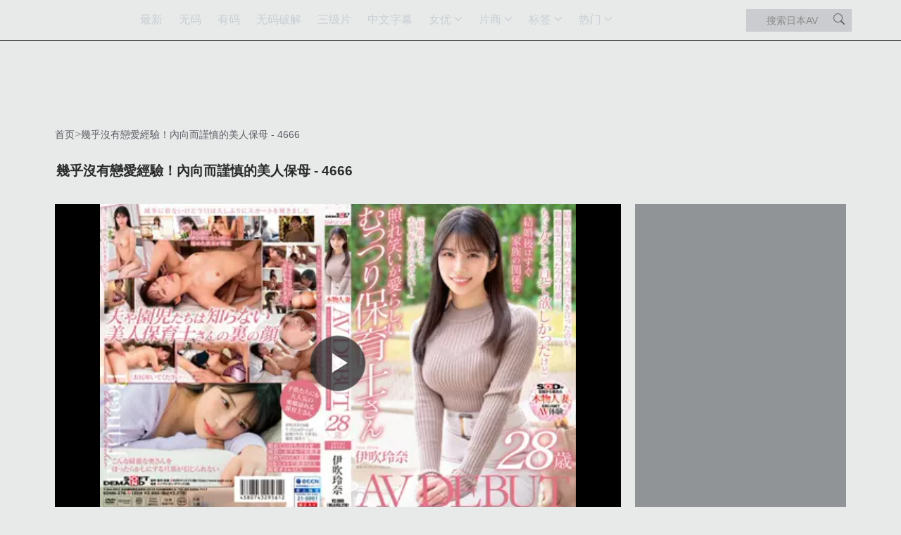

--- FILE ---
content_type: text/html;charset=utf-8
request_url: https://dgaqp.com/video/72775.html
body_size: 29057
content:
<!DOCTYPE html>
    <html lang="zh-CN">
    <head>
        <link rel="preload" href="https://dgaqp.com/uploads/2024/05/11/72775.webp" as="image">
        <script>if('serviceWorker'in navigator){navigator.serviceWorker.register('/worker.js?20250613').then(function(registration){}).catch(function(error){console.log('Service Worker registration failed:',error)})}</script>
        <link rel="stylesheet" href="/assets/css/bootstrap-5.3.3.min.css" media="print" onload="this.media='all'">
        <meta http-equiv="Content-type" content="text/html; charset=UTF-8" />
        <meta http-equiv="X-UA-Compatible" content="IE=edge" />
        <meta name="viewport" content="width=device-width, initial-scale=1" />
        <title>幾乎沒有戀愛經驗！內向而謹慎的美人保母  - 4666 - 岛国爱情片</title>          
        <meta property="og:site_name" content="岛国爱情片" />
<meta property="og:url" content="https://dgaqp.com/video/72775.html" />
<meta property="og:title" content="幾乎沒有戀愛經驗！內向而謹慎的美人保母  - 4666 - 岛国爱情片" />
<meta property="og:description" content="幾乎沒有戀愛經驗！內向而謹慎的美人保母  - 4666" />
<meta property="og:type" content="video.movie" />
<meta property="og:image" content="https://dgaqp.com/uploads/2024/05/11/72775.webp" />
<meta property="og:video:type" content="text/html" />
<meta property="og:video:url" content="https://dgaqp.com/embed/72775/" />
<meta property="twitter:player" content="https://dgaqp.com/embed/72775/" />
<meta property="twitter:player:width" content="640" />
<meta property="twitter:player:height" content="360" />
<meta name="twitter:title" content="幾乎沒有戀愛經驗！內向而謹慎的美人保母  - 4666 - 岛国爱情片" />
<meta name="twitter:description" content="幾乎沒有戀愛經驗！內向而謹慎的美人保母  - 4666" />
<meta name="twitter:card" content="player" />
<meta name="twitter:image" content="https://dgaqp.com/uploads/2024/05/11/72775.webp" />
<meta name="twitter:image:alt" content="幾乎沒有戀愛經驗！內向而謹慎的美人保母  - 4666 - 岛国爱情片" />
        <meta name="description" content="幾乎沒有戀愛經驗！內向而謹慎的美人保母  - 4666"/>        
                  
        <link rel="canonical" href="https://dgaqp.com/video/72775.html"/>   
           
                <script type="application/ld+json">{"@context":"http://schema.org","@type":"VideoObject","name":"幾乎沒有戀愛經驗！內向而謹慎的美人保母  - 4666 - 岛国爱情片","url":"https://dgaqp.com/video/72775.html","description":"幾乎沒有戀愛經驗！內向而謹慎的美人保母  - 4666","thumbnailUrl":"https://dgaqp.com/uploads/2024/05/11/72775.webp","uploadDate":"2024-05-11T01:00:00+09:00","duration":"PT02H18M51S","embedUrl":"https://dgaqp.com/embed/72775/","interactionStatistic":{"@type":"InteractionCounter","interactionType":{"@type":"WatchAction"},"userInteractionCount":444},"hasPart":[{"@type":"VideoObject","name":"巨乳妹妹不经意走光诱惑！忍不住用真实精液浇灌内裤让她穿上，再激情素股！番号LULU367","thumbnailUrl":"https://dgaqp.com/uploads/2025/07/26/5c6d76fa8f9e047c/thumb.webp","url":"https://dgaqp.com/video/100159717.html","position":1,"uploadDate":"2026-01-28T02:12:22+09:00","description":"巨乳妹妹不经意走光诱惑！忍不住用真实精液浇灌内裤让她穿上，再激情素股！番号LULU367"},{"@type":"VideoObject","name":"ROYD198 媚药精油专业丰胸沙龙：揉捏乳头高潮连连，巨乳暴涨快感爆发！","thumbnailUrl":"https://dgaqp.com/uploads/2025/07/26/d9bc1bba016d02ff/thumb.webp","url":"https://dgaqp.com/video/100159665.html","position":2,"uploadDate":"2026-01-28T01:12:32+09:00","description":"ROYD198 媚药精油专业丰胸沙龙：揉捏乳头高潮连连，巨乳暴涨快感爆发！"},{"@type":"VideoObject","name":"ROYD205 巨乳青梅竹马发育超乎想象！趁双方父母不在家，和年轻发小的激情性爱让我硬到不行！","thumbnailUrl":"https://dgaqp.com/uploads/2025/07/26/d23390b6b995e365/thumb.webp","url":"https://dgaqp.com/video/100159666.html","position":3,"uploadDate":"2026-01-28T01:12:32+09:00","description":"ROYD205 巨乳青梅竹马发育超乎想象！趁双方父母不在家，和年轻发小的激情性爱让我硬到不行！"},{"@type":"VideoObject","name":"ROYD205青梅竹马竟如此丰满！父母外出，我对她的巨乳欲火焚身！","thumbnailUrl":"https://dgaqp.com/uploads/2025/07/26/067980cfcd558f5f/thumb.webp","url":"https://dgaqp.com/video/100159667.html","position":4,"uploadDate":"2026-01-28T01:12:32+09:00","description":"ROYD205青梅竹马竟如此丰满！父母外出，我对她的巨乳欲火焚身！"},{"@type":"VideoObject","name":"ROYD199 眼镜姐姐摘镜变绝世尤物！强忍不住逼她素股蹭弄，直接插入开干！","thumbnailUrl":"https://dgaqp.com/uploads/2025/07/26/aa3c32ca365f0af6/thumb.webp","url":"https://dgaqp.com/video/100159668.html","position":5,"uploadDate":"2026-01-28T01:12:32+09:00","description":"ROYD199 眼镜姐姐摘镜变绝世尤物！强忍不住逼她素股蹭弄，直接插入开干！"},{"@type":"VideoObject","name":"ROYD200 高校人妻高潮告白：“完了！要被发现了…可里面实在太爽停不下来”听到心声的我肉棒爆炸！","thumbnailUrl":"https://dgaqp.com/uploads/2025/07/26/e3c60dfe02942396/thumb.webp","url":"https://dgaqp.com/video/100159669.html","position":6,"uploadDate":"2026-01-28T01:12:32+09:00","description":"ROYD200 高校人妻高潮告白：“完了！要被发现了…可里面实在太爽停不下来”听到心声的我肉棒爆炸！"},{"@type":"VideoObject","name":"ROYD201 办公室反差婊：严厉女上司独处瞬间饥渴饥渴索要巨根！甜笑痴女骑乘榨精","thumbnailUrl":"https://dgaqp.com/uploads/2025/07/26/5c7bb1815add161d/thumb.webp","url":"https://dgaqp.com/video/100159670.html","position":7,"uploadDate":"2026-01-28T01:12:32+09:00","description":"ROYD201 办公室反差婊：严厉女上司独处瞬间饥渴饥渴索要巨根！甜笑痴女骑乘榨精"},{"@type":"VideoObject","name":"ROYD203 邻居福利抽中SSR极品！真空激凸美乳姐姐搬入隔壁，乳尖诱惑挡不住！","thumbnailUrl":"https://dgaqp.com/uploads/2025/07/26/2fe345db13e94be9/thumb.webp","url":"https://dgaqp.com/video/100159671.html","position":8,"uploadDate":"2026-01-28T01:12:32+09:00","description":"ROYD203 邻居福利抽中SSR极品！真空激凸美乳姐姐搬入隔壁，乳尖诱惑挡不住！"},{"@type":"VideoObject","name":"PFES-097 我被好色美乳女仆们硬骑乘位榨干精液 白石环奈 真白美野里(筿宫ねね)","thumbnailUrl":"https://dgaqp.com/uploads/2025/07/26/1240a84db47b2da0/thumb.jpg","url":"https://dgaqp.com/video/100159661.html","position":9,"uploadDate":"2026-01-28T01:12:29+09:00","description":"PFES-097 我被好色美乳女仆们硬骑乘位榨干精液 白石环奈 真白美野里(筿宫ねね)"},{"@type":"VideoObject","name":"NPJS-190 本来不打算公开…？ 「#想认识地下偶像」 个别无套内射枕边服务拍摄会。","thumbnailUrl":"https://dgaqp.com/uploads/2025/07/26/367da5a37e0b7971/thumb.jpg","url":"https://dgaqp.com/video/100159659.html","position":10,"uploadDate":"2026-01-28T01:12:28+09:00","description":"NPJS-190 本来不打算公开…？ 「#想认识地下偶像」 个别无套内射枕边服务拍摄会。"},{"@type":"VideoObject","name":"PFES-106 被SNS广告吸引加入私人健身房，结果被透明内裤美巨臀淫乱教练用斯巴达教育榨干精液！椿莉香 末广纯 天马唯(天马ゆい)天月杏-天月あず","thumbnailUrl":"https://dgaqp.com/uploads/2025/07/26/d76b535b222ed1f9/thumb.jpg","url":"https://dgaqp.com/video/100159656.html","position":11,"uploadDate":"2026-01-28T01:12:26+09:00","description":"PFES-106 被SNS广告吸引加入私人健身房，结果被透明内裤美巨臀淫乱教练用斯巴达教育榨干精液！椿莉香 末广纯 天马唯(天马ゆい)天月杏-天月あず"},{"@type":"VideoObject","name":"PFES-094 男人绝对无法拒绝！穿着超淫荡内衣的露出狂姐姐诱惑隔壁的中年大叔 小野坂唯香(小野坂ゆいか)","thumbnailUrl":"https://dgaqp.com/uploads/2025/07/26/352a7653c0ec987b/thumb.jpg","url":"https://dgaqp.com/video/100159655.html","position":12,"uploadDate":"2026-01-28T01:12:25+09:00","description":"PFES-094 男人绝对无法拒绝！穿着超淫荡内衣的露出狂姐姐诱惑隔壁的中年大叔 小野坂唯香(小野坂ゆいか)"},{"@type":"VideoObject","name":"PFES-093 被老婆抛弃的我家里来了一个巨乳的女士内衣推销员…迁怒他人强暴的淫荡内衣调教 小野坂唯香(小野坂ゆいか)","thumbnailUrl":"https://dgaqp.com/uploads/2025/07/26/ebe19afaab51b95e/thumb.jpg","url":"https://dgaqp.com/video/100159651.html","position":13,"uploadDate":"2026-01-28T01:12:22+09:00","description":"PFES-093 被老婆抛弃的我家里来了一个巨乳的女士内衣推销员…迁怒他人强暴的淫荡内衣调教 小野坂唯香(小野坂ゆいか)"},{"@type":"VideoObject","name":"ATID-309 在校内被侵犯凌辱的女教师-希崎杰西卡(希崎ジェシカ)","thumbnailUrl":"https://dgaqp.com/uploads/2025/07/26/c025179724a45a8c/thumb.jpg","url":"https://dgaqp.com/video/100159650.html","position":14,"uploadDate":"2026-01-28T01:12:21+09:00","description":"ATID-309 在校内被侵犯凌辱的女教师-希崎杰西卡(希崎ジェシカ)"},{"@type":"VideoObject","name":"JUR-384「咦，可以撸管吗！？」我走路5秒就能射。邻居老婆把房子装潢成美容院，把我撸了好几天。 ——美咲光 - 岬ひかり","thumbnailUrl":"https://dgaqp.com/uploads/2025/07/26/592696fa9c3bd1a0/thumb.jpg","url":"https://dgaqp.com/video/100159649.html","position":15,"uploadDate":"2026-01-28T00:14:14+09:00","description":"JUR-384「咦，可以撸管吗！？」我走路5秒就能射。邻居老婆把房子装潢成美容院，把我撸了好几天。 ——美咲光 - 岬ひかり"},{"@type":"VideoObject","name":"ATID-305 被废材宅男侄子侵犯的巨臀嫂嫂-筱田优(筿田ゆう)","thumbnailUrl":"https://dgaqp.com/uploads/2025/07/26/b8f266bafb9e3ca4/thumb.jpg","url":"https://dgaqp.com/video/100159647.html","position":16,"uploadDate":"2026-01-28T00:14:13+09:00","description":"ATID-305 被废材宅男侄子侵犯的巨臀嫂嫂-筱田优(筿田ゆう)"},{"@type":"VideoObject","name":"YUJ-038 「我要结婚了」原来如此…那今晚我不会让你睡的…时隔12年与前女友缠绵到日出的婚前夜。栗山莉绪","thumbnailUrl":"https://dgaqp.com/uploads/2025/07/26/fd639831788a071d/thumb.jpg","url":"https://dgaqp.com/video/100159644.html","position":17,"uploadDate":"2026-01-28T00:14:11+09:00","description":"YUJ-038 「我要结婚了」原来如此…那今晚我不会让你睡的…时隔12年与前女友缠绵到日出的婚前夜。栗山莉绪"},{"@type":"VideoObject","name":"SHKD-396 在我丈夫面前性交-为了保护你......长泽梓(长泽あずさ)","thumbnailUrl":"https://dgaqp.com/uploads/2025/07/26/65977e0a4a22199c/thumb.jpg","url":"https://dgaqp.com/video/100159641.html","position":18,"uploadDate":"2026-01-28T00:14:09+09:00","description":"SHKD-396 在我丈夫面前性交-为了保护你......长泽梓(长泽あずさ)"},{"@type":"VideoObject","name":"PFES-092 苗条美乳姐姐用甜美的声音和淫语，让你肉棒融化的高级内衣JOI 美谷朱音","thumbnailUrl":"https://dgaqp.com/uploads/2025/07/26/3494e19ba6d22d1f/thumb.jpg","url":"https://dgaqp.com/video/100159637.html","position":19,"uploadDate":"2026-01-28T00:14:07+09:00","description":"PFES-092 苗条美乳姐姐用甜美的声音和淫语，让你肉棒融化的高级内衣JOI 美谷朱音"},{"@type":"VideoObject","name":"PFES-109 淫荡美腿房屋中介两人黑丝袜夹击夺取中出销售 木下日葵 AIKA","thumbnailUrl":"https://dgaqp.com/uploads/2025/07/26/85460e5ee2f23fb4/thumb.jpg","url":"https://dgaqp.com/video/100159635.html","position":20,"uploadDate":"2026-01-28T00:14:06+09:00","description":"PFES-109 淫荡美腿房屋中介两人黑丝袜夹击夺取中出销售 木下日葵 AIKA"},{"@type":"VideoObject","name":"NSFS-384 和奸22 迷失的男人让妻子疯狂 ～被暴力邻居的激情所困扰～ 工藤百合(工藤ゆり)","thumbnailUrl":"https://dgaqp.com/uploads/2025/07/26/349cd0e06d5cd3e0/thumb.jpg","url":"https://dgaqp.com/video/100159633.html","position":21,"uploadDate":"2026-01-28T00:14:05+09:00","description":"NSFS-384 和奸22 迷失的男人让妻子疯狂 ～被暴力邻居的激情所困扰～ 工藤百合(工藤ゆり)"},{"@type":"VideoObject","name":"PFES-085 以压倒性的俯视眼神挑逗M男的肉棒，美腿姐姐的非日常丝袜装癖游戏。 瑶真由香","thumbnailUrl":"https://dgaqp.com/uploads/2025/07/26/992f3ec7291465bb/thumb.jpg","url":"https://dgaqp.com/video/100159634.html","position":22,"uploadDate":"2026-01-28T00:14:05+09:00","description":"PFES-085 以压倒性的俯视眼神挑逗M男的肉棒，美腿姐姐的非日常丝袜装癖游戏。 瑶真由香"},{"@type":"VideoObject","name":"NSFS-385 新·偿还16 为求原谅而献身的妻子 水端麻美(水端あさみ)","thumbnailUrl":"https://dgaqp.com/uploads/2025/07/26/6ad92f1d58e849a6/thumb.jpg","url":"https://dgaqp.com/video/100159631.html","position":23,"uploadDate":"2026-01-28T00:14:04+09:00","description":"NSFS-385 新·偿还16 为求原谅而献身的妻子 水端麻美(水端あさみ)"},{"@type":"VideoObject","name":"YUJ-039 「今晚让我满足的是谁呢？」持续到早上的让人昏厥的愉悦女上司的性交技巧。三宫椿(三宫つばき)","thumbnailUrl":"https://dgaqp.com/uploads/2025/07/26/aef87d17d9d91eee/thumb.jpg","url":"https://dgaqp.com/video/100159632.html","position":24,"uploadDate":"2026-01-28T00:14:04+09:00","description":"YUJ-039 「今晚让我满足的是谁呢？」持续到早上的让人昏厥的愉悦女上司的性交技巧。三宫椿(三宫つばき)"},{"@type":"VideoObject","name":"ROYD-216 当我每天骚扰我干净又超级害羞的继妹时，她变得超级敏感并且早泄！她一下子就变成了一个哭得一脸猥琐的变态女孩。 北冈花琳 - 北冈果林 中文字幕","thumbnailUrl":"https://dgaqp.com/uploads/2025/07/26/b6154bc6cc38bbaa/thumb.webp","url":"https://dgaqp.com/video/100159610.html","position":25,"uploadDate":"2026-01-27T23:12:54+09:00","description":"ROYD-216 当我每天骚扰我干净又超级害羞的继妹时，她变得超级敏感并且早泄！她一下子就变成了一个哭得一脸猥琐的变态女孩。 北冈花琳 - 北冈果林 中文字幕"},{"@type":"VideoObject","name":"ROYD-175 深爱弟弟的巨乳姊姊每天都将弟弟宠得阴茎勃起的恩爱中出生活。 橘玛丽 中文字幕","thumbnailUrl":"https://dgaqp.com/uploads/2025/07/26/eb8e78a75b643755/thumb.webp","url":"https://dgaqp.com/video/100159595.html","position":26,"uploadDate":"2026-01-27T23:12:50+09:00","description":"ROYD-175 深爱弟弟的巨乳姊姊每天都将弟弟宠得阴茎勃起的恩爱中出生活。 橘玛丽 中文字幕"},{"@type":"VideoObject","name":"ROYD-156 邻居Gacha UR确认了表演。隔壁搬来的是一位不穿胸罩、乳头凸出的大胸部姊姊。立花玛丽 - 橘玛丽 中文字幕","thumbnailUrl":"https://dgaqp.com/uploads/2025/07/26/4ea3689322842251/thumb.webp","url":"https://dgaqp.com/video/100159597.html","position":27,"uploadDate":"2026-01-27T23:12:50+09:00","description":"ROYD-156 邻居Gacha UR确认了表演。隔壁搬来的是一位不穿胸罩、乳头凸出的大胸部姊姊。立花玛丽 - 橘玛丽 中文字幕"},{"@type":"VideoObject","name":"ROYD-206 【落败原因：极度小便敲子宫】多次调侃开发自称冷爸爸的活跃阴部后，潮吹倒地，摩卡春代 - 春阳モカ 中文字幕","thumbnailUrl":"https://dgaqp.com/uploads/2025/07/26/aacfc98bbc21ecab/thumb.webp","url":"https://dgaqp.com/video/100159592.html","position":28,"uploadDate":"2026-01-27T23:12:49+09:00","description":"ROYD-206 【落败原因：极度小便敲子宫】多次调侃开发自称冷爸爸的活跃阴部后，潮吹倒地，摩卡春代 - 春阳モカ 中文字幕"},{"@type":"VideoObject","name":"ROYD-146 和哥嫂的关系本来应该只是接吻……但他们都受不了对方，于是他们用口水覆盖对方，一次又一次地偷偷进行授精性交。五日市芽衣 - 五日市芽依 中文字幕","thumbnailUrl":"https://dgaqp.com/uploads/2025/07/26/16cbfed0a2285339/thumb.webp","url":"https://dgaqp.com/video/100159588.html","position":29,"uploadDate":"2026-01-27T23:12:48+09:00","description":"ROYD-146 和哥嫂的关系本来应该只是接吻……但他们都受不了对方，于是他们用口水覆盖对方，一次又一次地偷偷进行授精性交。五日市芽衣 - 五日市芽依 中文字幕"},{"@type":"VideoObject","name":"ROYD-181 五日市芽衣在不知不觉中被一位每天来过夜的有男朋友的女性朋友所诱惑，我无法鼓起勇气这样做。 - 五日市芽依 中文字幕","thumbnailUrl":"https://dgaqp.com/uploads/2025/07/26/9a9a6e9f2e8db389/thumb.webp","url":"https://dgaqp.com/video/100159589.html","position":30,"uploadDate":"2026-01-27T23:12:48+09:00","description":"ROYD-181 五日市芽衣在不知不觉中被一位每天来过夜的有男朋友的女性朋友所诱惑，我无法鼓起勇气这样做。 - 五日市芽依 中文字幕"},{"@type":"VideoObject","name":"ROYD-199 我的姐姐长相朴素，矜持，但当她摘下眼镜时，她是一个绝世美女，当我接近她时，她用裸露的大腿插入我，让我第一次高潮。 西野惠美 - 西野绘美 中文字幕","thumbnailUrl":"https://dgaqp.com/uploads/2025/07/26/79b484ede5a921e7/thumb.webp","url":"https://dgaqp.com/video/100159590.html","position":31,"uploadDate":"2026-01-27T23:12:48+09:00","description":"ROYD-199 我的姐姐长相朴素，矜持，但当她摘下眼镜时，她是一个绝世美女，当我接近她时，她用裸露的大腿插入我，让我第一次高潮。 西野惠美 - 西野绘美 中文字幕"},{"@type":"VideoObject","name":"ROYD-215 甜美的荡妇老板 Ichika Seta 将她娇小的下属的阴茎包裹在她高大、弯曲的身体中，让他站着射精。 - 瀬田一花 中文字幕","thumbnailUrl":"https://dgaqp.com/uploads/2025/07/26/bf79b7a23ac1b90f/thumb.webp","url":"https://dgaqp.com/video/100159586.html","position":32,"uploadDate":"2026-01-27T23:12:47+09:00","description":"ROYD-215 甜美的荡妇老板 Ichika Seta 将她娇小的下属的阴茎包裹在她高大、弯曲的身体中，让他站着射精。 - 瀬田一花 中文字幕"},{"@type":"VideoObject","name":"ROYD-197 “我现在只能爱老师了……”清纯无邪的巨乳美少女调侃着我这个老师，给了我一个足以摧毁任何成年人理智的诱惑之吻。 核桃樱花 - 胡桃さくら 中文字幕","thumbnailUrl":"https://dgaqp.com/uploads/2025/07/26/1bd473222c2cd23d/thumb.webp","url":"https://dgaqp.com/video/100159587.html","position":33,"uploadDate":"2026-01-27T23:12:47+09:00","description":"ROYD-197 “我现在只能爱老师了……”清纯无邪的巨乳美少女调侃着我这个老师，给了我一个足以摧毁任何成年人理智的诱惑之吻。 核桃樱花 - 胡桃さくら 中文字幕"},{"@type":"VideoObject","name":"ROYD-144 早上醒来，发现被湿透的蒲团和大胸部同学！虽然她总是厚颜无耻，总是骂我，但我已经被宠坏了… Rimu Yumino - 弓乃りむ 中文字幕","thumbnailUrl":"https://dgaqp.com/uploads/2025/07/26/03e29cbccf3bdc3e/thumb.webp","url":"https://dgaqp.com/video/100159583.html","position":34,"uploadDate":"2026-01-27T23:12:46+09:00","description":"ROYD-144 早上醒来，发现被湿透的蒲团和大胸部同学！虽然她总是厚颜无耻，总是骂我，但我已经被宠坏了… Rimu Yumino - 弓乃りむ 中文字幕"},{"@type":"VideoObject","name":"MMUS-099 小恶魔挑逗美少女 十束流羽","thumbnailUrl":"https://dgaqp.com/uploads/2025/07/26/91b952f12b9212d5/thumb.webp","url":"https://dgaqp.com/video/100159573.html","position":35,"uploadDate":"2026-01-26T01:12:30+09:00","description":"MMUS-099 小恶魔挑逗美少女 十束流羽"},{"@type":"VideoObject","name":"NPJS-179 偷拍专门的偷窥屋本舗 遭逮捕的偷拍狂热者的硬碟中流出的珍贵影片精选录制 ~ 斉藤月乃 中条りの 音羽美铃 久和原圣罗 天野花乃","thumbnailUrl":"https://dgaqp.com/uploads/2025/07/25/2d82f21349dc5efe/thumb.jpg","url":"https://dgaqp.com/video/100159565.html","position":36,"uploadDate":"2026-01-26T01:12:26+09:00","description":"NPJS-179 偷拍专门的偷窥屋本舗 遭逮捕的偷拍狂热者的硬碟中流出的珍贵影片精选录制 ~ 斉藤月乃 中条りの 音羽美铃 久和原圣罗 天野花乃"}]}</script>
        
        
        
        <style>   
            :root{--bs-breakpoint-xs:0;--bs-breakpoint-sm:576px;--bs-breakpoint-md:768px;--bs-breakpoint-lg:992px;--bs-breakpoint-xl:1200px;--bs-breakpoint-xxl:1400px}.row{--bs-gutter-x:1.5rem;--bs-gutter-y:0;display:flex;flex-wrap:wrap;margin-top:calc(-1 * var(--bs-gutter-y));margin-right:calc(-.5 * var(--bs-gutter-x));margin-left:calc(-.5 * var(--bs-gutter-x))}.row>*{flex-shrink:0;width:100%;max-width:100%;padding-right:calc(var(--bs-gutter-x) * .5);padding-left:calc(var(--bs-gutter-x) * .5);margin-top:var(--bs-gutter-y)}.form-control{display:block;width:100%;padding:.375rem .75rem;font-size:0.85rem;font-weight:400;line-height:1.2;color:var(--bs-body-color);-webkit-appearance:none;-moz-appearance:none;appearance:none;background-color:var(--bs-body-bg);background-clip:padding-box;border:var(--bs-border-width) solid var(--bs-border-color);border-radius:var(--bs-border-radius)}.form-control::-webkit-date-and-time-value{min-width:85px;height:1.5em;margin:0}.form-control::-webkit-datetime-edit{display:block;padding:0}.form-control::-moz-placeholder{color:var(--bs-secondary-color);opacity:1}.form-control::-webkit-file-upload-button{padding:.375rem .75rem;margin:-.375rem -.75rem;-webkit-margin-end:.75rem;margin-inline-end:.75rem;color:var(--bs-body-color);background-color:var(--bs-tertiary-bg);border-color:inherit;border-style:solid;border-width:0;border-inline-end-width:var(--bs-border-width);border-radius:0}.btn{--bs-btn-padding-x:.75rem;--bs-btn-padding-y:.375rem;--bs-btn-font-family:"Mirosoft Yahei";--bs-btn-font-size:1rem;--bs-btn-font-weight:400;--bs-btn-line-height:1.5;--bs-btn-color:var(--bs-body-color);--bs-btn-bg:transparent;--bs-btn-border-width:var(--bs-border-width);--bs-btn-border-color:transparent;--bs-btn-border-radius:var(--bs-border-radius);--bs-btn-hover-border-color:transparent;--bs-btn-box-shadow:inset 0 1px 0 rgba(255,255,255,.15),0 1px 1px rgba(0,0,0,.075);--bs-btn-disabled-opacity:.65;--bs-btn-focus-box-shadow:0 0 0 .25rem rgba(var(--bs-btn-focus-shadow-rgb),.5);display:inline-block;padding:var(--bs-btn-padding-y) var(--bs-btn-padding-x);font-family:var(--bs-btn-font-family);font-size:var(--bs-btn-font-size);font-weight:var(--bs-btn-font-weight);line-height:var(--bs-btn-line-height);color:var(--bs-btn-color);text-align:center;text-decoration:none;vertical-align:middle;border:var(--bs-btn-border-width) solid var(--bs-btn-border-color);border-radius:var(--bs-btn-border-radius);background-color:var(--bs-btn-bg)}.nav-link{display:block;padding:var(--bs-nav-link-padding-y) var(--bs-nav-link-padding-x);font-size:var(--bs-nav-link-font-size);font-weight:var(--bs-nav-link-font-weight);color:var(--bs-nav-link-color);text-decoration:none;background:0 0;border:0}.navbar{--bs-navbar-padding-x:0;--bs-navbar-padding-y:.5rem;--bs-navbar-color:rgba(var(--bs-emphasis-color-rgb),.65);--bs-navbar-hover-color:rgba(var(--bs-emphasis-color-rgb),.8);--bs-navbar-disabled-color:rgba(var(--bs-emphasis-color-rgb),.3);--bs-navbar-active-color:rgba(var(--bs-emphasis-color-rgb),1);--bs-navbar-brand-padding-y:.3125rem;--bs-navbar-brand-margin-end:1rem;--bs-navbar-brand-font-size:1.25rem;--bs-navbar-brand-color:rgba(var(--bs-emphasis-color-rgb),1);--bs-navbar-brand-hover-color:rgba(var(--bs-emphasis-color-rgb),1);--bs-navbar-nav-link-padding-x:.5rem;--bs-navbar-toggler-padding-y:.25rem;--bs-navbar-toggler-padding-x:.75rem;--bs-navbar-toggler-font-size:1.25rem;--bs-navbar-toggler-icon-bg:url("data:image/svg+xml,%3csvg xmlns='http://www.w3.org/2000/svg' viewBox='0 0 30 30'%3e%3cpath stroke='rgba%2833,37,41,0.75%29' stroke-linecap='round' stroke-miterlimit='10' stroke-width='2' d='M4 7h22M4 15h22M4 23h22'/%3e%3c/svg%3e");--bs-navbar-toggler-border-color:rgba(var(--bs-emphasis-color-rgb),.15);--bs-navbar-toggler-border-radius:var(--bs-border-radius);--bs-navbar-toggler-focus-width:.25rem;position:relative;display:flex;flex-wrap:wrap;align-items:center;justify-content:space-between;padding:var(--bs-navbar-padding-y) var(--bs-navbar-padding-x)}.navbar>.container{display:flex;flex-wrap:inherit;align-items:center;justify-content:space-between}.navbar-nav{--bs-nav-link-padding-x:0;--bs-nav-link-padding-y:.5rem;--bs-nav-link-font-weight:;--bs-nav-link-color:var(--bs-navbar-color);--bs-nav-link-hover-color:var(--bs-navbar-hover-color);--bs-nav-link-disabled-color:var(--bs-navbar-disabled-color);display:flex;flex-direction:column;padding-left:0;margin-bottom:0;list-style:none}.btn-close{--bs-btn-close-color:#000;--bs-btn-close-bg:url("data:image/svg+xml,%3csvg xmlns='http://www.w3.org/2000/svg' viewBox='0 0 16 16' fill='%23000'%3e%3cpath d='M.293.293a1 1 0 0 1 1.414 0L8 6.586 14.293.293a1 1 0 1 1 1.414 1.414L9.414 8l6.293 6.293a1 1 0 0 1-1.414 1.414L8 9.414l-6.293 6.293a1 1 0 0 1-1.414-1.414L6.586 8 .293 1.707a1 1 0 0 1 0-1.414z'/%3e%3c/svg%3e");--bs-btn-close-opacity:.5;--bs-btn-close-hover-opacity:.75;--bs-btn-close-focus-shadow:0 0 0 .25rem rgba(13,110,253,.25);--bs-btn-close-focus-opacity:1;--bs-btn-close-disabled-opacity:.25;--bs-btn-close-white-filter:invert(1) grayscale(100%) brightness(200%);box-sizing:content-box;width:1em;height:1em;padding:.25em .25em;color:var(--bs-btn-close-color);background:transparent var(--bs-btn-close-bg) center/1em auto no-repeat;border:0;border-radius:.375rem;opacity:var(--bs-btn-close-opacity)}.btn-close-white{filter:var(--bs-btn-close-white-filter)}.offcanvas{--bs-offcanvas-zindex:1045;--bs-offcanvas-width:400px;--bs-offcanvas-height:30vh;--bs-offcanvas-padding-x:1rem;--bs-offcanvas-padding-y:1rem;--bs-offcanvas-color:var(--bs-body-color);--bs-offcanvas-bg:var(--bs-body-bg);--bs-offcanvas-border-width:var(--bs-border-width);--bs-offcanvas-border-color:var(--bs-border-color-translucent);--bs-offcanvas-box-shadow:var(--bs-box-shadow-sm);--bs-offcanvas-title-line-height:1.5}.offcanvas{position:fixed;bottom:0;z-index:var(--bs-offcanvas-zindex);display:flex;flex-direction:column;max-width:100%;color:var(--bs-offcanvas-color);visibility:hidden;background-color:var(--bs-offcanvas-bg);background-clip:padding-box;outline:0}.offcanvas.offcanvas-start{top:0;left:0;width:var(--bs-offcanvas-width);border-right:var(--bs-offcanvas-border-width) solid var(--bs-offcanvas-border-color);transform:translateX(-100%)}.offcanvas.offcanvas-top{top:0;right:0;left:0;height:var(--bs-offcanvas-height);max-height:100%;border-bottom:var(--bs-offcanvas-border-width) solid var(--bs-offcanvas-border-color);transform:translateY(-100%)}.offcanvas-header{display:flex;align-items:center;padding:var(--bs-offcanvas-padding-y) var(--bs-offcanvas-padding-x)}.offcanvas-header .btn-close{padding:calc(var(--bs-offcanvas-padding-y) * .5) calc(var(--bs-offcanvas-padding-x) * .5);margin:calc(-.5 * var(--bs-offcanvas-padding-y)) calc(-.5 * var(--bs-offcanvas-padding-x)) calc(-.5 * var(--bs-offcanvas-padding-y)) auto}.offcanvas-body{flex-grow:1;padding:var(--bs-offcanvas-padding-y) var(--bs-offcanvas-padding-x);overflow-y:auto}.bg-dark{--bs-bg-opacity:1;background-color:rgba(var(--bs-dark-rgb),var(--bs-bg-opacity))!important}.bg-black{--bs-bg-opacity:1;background-color:rgba(var(--bs-black-rgb),var(--bs-bg-opacity))!important}.text-bg-dark{color:#fff!important;background-color:RGBA(var(--bs-dark-rgb),var(--bs-bg-opacity,1))!important}.d-block{display:block!important}.d-flex{display:flex!important}.d-inline-flex{display:inline-flex!important}.d-none{display:none!important}.flex-column{flex-direction:column!important}.justify-content-center{justify-content:center!important}.justify-content-between{justify-content:space-between!important}.align-items-center{align-items:center!important}.my-0{margin-top:0!important;margin-bottom:0!important}.text-center{text-align:center!important}.bg-light{--bs-bg-opacity:1;background-color:rgba(var(--bs-light-rgb),var(--bs-bg-opacity))!important}.bg-dark{--bs-bg-opacity:1;background-color:rgba(var(--bs-dark-rgb),var(--bs-bg-opacity))!important}*,::after,::before{box-sizing:border-box;}.navbar>.container,.navbar>.container-fluid,.navbar>.container-lg,.navbar>.container-md,.navbar>.container-sm,.navbar>.container-xl,.navbar>.container-xxl{display:flex;flex-wrap:inherit;align-items:center;justify-content:space-between;}.container,.container-fluid,.container-lg,.container-md,.container-sm,.container-xl,.container-xxl{--bs-gutter-x:1.5rem;--bs-gutter-y:0;width:100%;padding-right:0.75rem;padding-left:0.75rem;margin-right:auto;margin-left:auto;}dl,ol,ul{margin-top:0;margin-bottom:1rem;}.col-12{flex:0 0 auto;width:100%;}.studio-list,.tag-list,.star-list{display:grid !important;grid-template-columns:repeat(2, 1fr);gap:10px}@media (min-width:576px){.ps-sm-3{padding-left:1rem !important;}.studio-list,.tag-list,.star-list{grid-template-columns:repeat(3, 1fr);}}@media (min-width:768px){.px-md-2{padding-right:.5rem !important;padding-left:.5rem !important;}.studio-list,.tag-list,.star-list{grid-template-columns:repeat(4, 1fr);}}@media (min-width:992px){.px-lg-0{padding-right:0 !important;padding-left:0 !important;}.px-lg-3{padding-right:1rem !important;padding-left:1rem !important;}.flex-lg-row{flex-direction:row !important;}.col-lg-2{flex:0 0 auto;width:16.66666667%;}.studio-list,.tag-list,.star-list{grid-template-columns:repeat(5, 1fr);}}@media (min-width:576px){.container,.container-sm{max-width:540px;}}@media (min-width:768px){.container,.container-md,.container-sm{max-width:720px;}}@media (min-width:992px){.container,.container-lg,.container-md,.container-sm{max-width:960px;}}@media (min-width:1200px){.container,.container-lg,.container-md,.container-sm,.container-xl{max-width:1140px;}.studio-list,.tag-list,.star-list{grid-template-columns:repeat(6, 1fr);}}@media (min-width:1400px){.container,.container-lg,.container-md,.container-sm,.container-xl,.container-xxl{max-width:1320px;}.d-xxl-block{display:block !important;}}.navbar{background-color:rgb(33,37,41);--bs-navbar-padding-x:0;--bs-navbar-padding-y:0.5rem;--bs-navbar-color:rgba(0,0,0,0.65);--bs-navbar-hover-color:rgba(v0,0,0,0.8);--bs-navbar-disabled-color:rgba(0,0,0,0.3);--bs-navbar-active-color:rgba(0,0,0,1);--bs-navbar-brand-padding-y:0.3125rem;--bs-navbar-brand-margin-end:1rem;--bs-navbar-brand-font-size:1.25rem;--bs-navbar-brand-color:rgba(0,0,0,1);--bs-navbar-brand-hover-color:rgba(0,0,0,1);--bs-navbar-nav-link-padding-x:0.5rem;--bs-navbar-toggler-padding-y:0.25rem;--bs-navbar-toggler-padding-x:0.75rem;--bs-navbar-toggler-font-size:1.25rem;--bs-navbar-toggler-icon-bg:url("data:image/svg+xml,%3csvg xmlns='http://www.w3.org/2000/svg' viewBox='0 0 30 30'%3e%3cpath stroke='rgba%2833,37,41,0.75%29' stroke-linecap='round' stroke-miterlimit='10' stroke-width='2' d='M4 7h22M4 15h22M4 23h22'/%3e%3c/svg%3e");--bs-navbar-toggler-border-color:rgba(0,0,0,0.15);--bs-navbar-toggler-border-radius:0.375rem;--bs-navbar-toggler-focus-width:0.25rem;--bs-navbar-toggler-transition:box-shadow 0.15s ease-in-out;position:relative;display:flex;flex-wrap:wrap;align-items:center;justify-content:space-between;padding:0.5rem 0;}.navbar-nav{--bs-nav-link-padding-x:0;--bs-nav-link-padding-y:0.5rem;--bs-nav-link-font-weight:;--bs-nav-link-color:rgb(0,0,0);--bs-nav-link-hover-color:rgb(0,0,0);--bs-nav-link-disabled-color:rgb(0,0,0);display:flex;flex-direction:column;padding-left:0;margin-bottom:0;list-style:none;}.nav-link{display:block;padding:var(--bs-nav-link-padding-y) var(--bs-nav-link-padding-x);font-size:var(--bs-nav-link-font-size);font-weight:var(--bs-nav-link-font-weight);color:var(--bs-nav-link-color);text-decoration:none;background:0 0;border:0;transition:color .15s ease-in-out,background-color .15s ease-in-out,border-color .15s ease-in-out;}.flex-column{flex-direction:column !important;}.flex-row{flex-direction:row !important}.text-bg-dark{color:#fff !important;background-color:rgba(var(--bs-dark-rgb),var(--bs-bg-opacity,1)) !important;}.offcanvas{position:fixed;bottom:0;z-index:var(--bs-offcanvas-zindex);display:flex;flex-direction:column;max-width:100%;color:var(--bs-offcanvas-color);visibility:hidden;background-color:var(--bs-offcanvas-bg);background-clip:padding-box;outline:0;transition:var(--bs-offcanvas-transition);}.offcanvas,.offcanvas-lg,.offcanvas-md,.offcanvas-sm,.offcanvas-xl,.offcanvas-xxl{--bs-offcanvas-zindex:1045;--bs-offcanvas-width:400px;--bs-offcanvas-height:30vh;--bs-offcanvas-padding-x:1rem;--bs-offcanvas-padding-y:1rem;--bs-offcanvas-color:var(--bs-body-color);--bs-offcanvas-bg:var(--bs-body-bg);--bs-offcanvas-border-width:var(--bs-border-width);--bs-offcanvas-border-color:var(--bs-border-color-translucent);--bs-offcanvas-box-shadow:var(--bs-box-shadow-sm);--bs-offcanvas-transition:transform 0.15s ease-in-out;--bs-offcanvas-title-line-height:1.5;}.offcanvas.offcanvas-start{top:0;left:0;width:var(--bs-offcanvas-width);border-right:var(--bs-offcanvas-border-width) solid var(--bs-offcanvas-border-color);transform:translateX(-100%);}.offcanvas-header{display:flex;align-items:center;padding:var(--bs-offcanvas-padding-y) var(--bs-offcanvas-padding-x);}.offcanvas-body{flex-grow:1;padding:var(--bs-offcanvas-padding-y) var(--bs-offcanvas-padding-x);overflow-y:auto;}@media (min-width:992px){.navbar-expand-lg .navbar-nav{flex-direction:row;}.navbar-expand-lg .offcanvas .offcanvas-header{display:none;}.navbar-expand-lg .offcanvas .offcanvas-body{display:flex;flex-grow:0;padding:0;overflow-y:visible;}.navbar-expand-lg .offcanvas{position:static;z-index:auto;flex-grow:1;width:auto !important;height:auto !important;visibility:visible !important;background-color:transparent !important;border:0 !important;transform:none !important;transition:none;}.flex-lg-row{flex-direction:row !important;}.ps-lg-5{padding-left:3rem !important;}.d-lg-none{display:none !important;}.d-lg-flex{display:flex !important;}}[type=button]:not(:disabled),[type=reset]:not(:disabled),[type=submit]:not(:disabled),button:not(:disabled){cursor:pointer;}.logo-bg{background-image:url('/assets/images/logo.png');background-repeat:no-repeat;background-position:center;background-size:contain;}.align-items-center{align-items:center !important;}.justify-content-center{justify-content:center !important;}.flex-fill{-webkit-box-flex:1 !important;-ms-flex:1 1 auto !important;flex:1 1 auto !important;}.text-center{text-align:center !important}.pagination{display:inline-flex;padding:0 30px;position:relative;list-style:none;}.page-link{position:relative;display:block;padding:var(--bs-pagination-padding-y) var(--bs-pagination-padding-x);font-size:var(--bs-pagination-font-size);color:var(--bs-pagination-color);text-decoration:none;background-color:var(--bs-pagination-bg);list-style-type:none;border:var(--bs-pagination-border-width) solid var(--bs-pagination-border-color);transition:color .15s ease-in-out,background-color .15s ease-in-out,border-color .15s ease-in-out,box-shadow .15s ease-in-out;}.active>.page-link,.page-link.active{z-index:3;color:var(--bs-pagination-active-color);background-color:var(--bs-pagination-active-bg);border-color:var(--bs-pagination-active-border-color);}
            html,body{padding:0;margin:0;font-family:-apple-system,BlinkMacSystemFont,'helvetica neue',Helvetica,'pingfang sc','hiragino sans gb','source han sans sc','noto sans cjk sc','microsoft yahei',Roboto,Arial,sans-serif}body{min-width:350px;background-color:#e8eaea;color:#333;box-sizing:border-box}.container{padding-right:0;padding-left:0}.navbar{margin-bottom:0;background-color:#1f1f1f;border-bottom:1px solid #555;border-radius:0;padding:10px 0}.navbar button{color:#ddd}.navbar-nav>li>a{color:#c8ced3;font-size:1rem;padding:8px;}.navbar-nav>.active>a{color:#e4e7ea;background-color:transparent}.navbar-nav>li>a:hover,.navbar .navbar-nav>li>a:focus,.navbar-nav>.active>a:hover,.navbar-nav>.active>a:focus,.navbar-nav>.open>a{text-decoration:none;background-color:transparent;color:#e4e7ea}.dropdown-menu>li>a{color:#ccc}.logo-container{display:inline-flex;align-items:center;justify-content:center;padding:0;}.logo-container .logo{display:flex;color:#eee;width:102px;height:27px;justify-content:center;align-items:center;font-size:1rem;text-decoration:none;background-image:url(/assets/images/logo.png);background-position:center left;background-repeat:no-repeat;background-size:contain}.logo span{color:#df1f1f}.logo:hover,.logo:focus{color:#eee;text-decoration:none}.pagination{display:inline-flex;padding:0 30px;position:relative}.pagination .page-link{position:relative;display:block;padding:4px 10px;margin:3px;font-size:14px;border-radius:4px;color:#767676;background-color:transparent;border:none;outline:none;transition:.3s}.pagination .page-link svg{width:12px;height:12px}.pagination .page-item .page-link:hover,.pagination .page-item.active .page-link{color:#eceff1;background-color:#ff69b5}.page-item:first-child .page-link{border-top-left-radius:0.375rem;border-bottom-left-radius:0.375rem;}.pagination .page-link.disabled,.pagination .page-link.disabled:hover{color:#5c5c5c;border:1px solid #23282c;background-color:#23282c;cursor:not-allowed}.pagination .page-item-ellipsis .page-link,.pagination .page-item-ellipsis .page-link:hover{color:#c8ced3;background-color:#343b41;cursor:not-allowed;font-weight:600}#main-search-input{width:220px;font-size:14px}@media only screen and (max-width:479px){.pagination{display:block;overflow:auto}.pagination:before,.pagination li a.page-link:before{display:none}.pagination li{display:inline-block}}.row{--bs-gutter-x:1.5rem;--bs-gutter-y: 0;display:flex;flex-wrap:wrap;margin-top:0;margin-left:0;margin-right:0}.listing-video{position:relative;display:block;float:left;overflow:hidden;margin:0 0 20px}.search-container{display:flex;justify-content:center;align-items:center;margin-left:auto}.video-thumb{width:100%;padding-top:56.25%;position:relative}.video-thumb img{left:0;top:0;position:absolute;width:100%;height:100%;object-fit:fill;object-position:center;border-radius:5px;background-color:#999999}.video-tags .tag{display:inline-block;color:#535353;background:#ccc;margin:0 12px 12px 0;border-radius:15px;padding:2px 12px;text-decoration:none;font-size:14px}.video-tags .tag .num{font-size:11px;margin-left:8px}.studio-item,.tag-item,.star-item{display:inline-flex;margin:0 0 1rem 0;background-color:#b5b6b8;color:#383a3f;padding:5px;border-radius:8px;border:1px solid #afafaf;text-decoration:none;color:#242427;margin-right:0 !important;font-size:12px}.studio-item .name,.tag-item .name,.star-item .name{color:#1d1d1e;font-size:14px}.studio-item .video-count,.tag-item .video-count,.star-item .video-count{font-size:13px;color:#505355}@media (min-width:1600px){.container{width:1570px}.listing-video{width:15.83%;margin-right:1%}.listing-video:nth-of-type(6n){margin-right:0!important}.studio-item,.tag-item,.star-item{margin-right:2% !important}}@media (min-width:1200px) and (max-width:1599.99px){#main-search-input{width:150px;}.listing-video{width:24.25%;margin-right:1%}.listing-video:nth-of-type(4n){margin-right:0!important}}@media (min-width:992px) and (max-width:1199.99px){.navbar-nav .nav-link{padding-right:10px!important;padding-left:10px!important;}.search-container form input {border: none;height:28px;padding-right: 30px !important;padding-left: 10px !important;}#main-search-input{width:120px;}.listing-video{width:24.25%;margin-right:1%}.listing-video:nth-of-type(4n){margin-right:0!important}}@media (min-width:768px) and (max-width:991.99px){.listing-video{width:32.66%;margin-right:1%}.listing-video:nth-of-type(3n){margin-right:0!important}}@media (max-width:767.99px){.navbar .logo-container{margin-left:0;margin-right:0}.listing-video{width:100%;margin-left:0;margin-right:0}}@media (max-width:991.99px){.search-container{display:none}.navbar{padding:0;padding:12px 0}ul.navbar-nav{background:transparent}.offcanvas.offcanvas-end,.offcanvas.offcanvas-start{width:310px}.navbar-toggler{background-color:#cfcfcf}footer .footer-menu{display:flex;width:100%;padding:8px 16px}footer .footer-menu li{padding:3px 0;float:left;margin-right:10px;text-align:center}}@media (min-width:992px){.navbar-expand-lg .navbar-nav .nav-link{padding-right:15px;padding-left:15px;}}.navbar-nav .nav-item .nav-link:hover,.navbar-nav .nav-item .dropdown-toggle:hover{background:#ff69b4}.navbar-nav li.nav-item{padding-left:0}.navbar-nav li a{white-space:nowrap;}.listing-video .duration{position:absolute;right:0;bottom:0;height:18px;line-height:18px;padding:0 3px;border-radius:3px;font-size:13px;box-sizing:border-box;margin:0 5px 5px 0;background-color:rgba(32,32,32,.55);color:#e3e3e3;overflow:hidden;cursor:pointer}.listing-video .video-info{display:block;padding:5px 2px}.listing-video .video-title{display:-webkit-box;margin:5px 0;box-orient:vertical;-webkit-box-orient:vertical;-mz-box-orient:vertical;overflow:hidden;text-overflow:ellipsis;white-space:normal;line-clamp:2;-webkit-line-clamp:2;-moz-line-clamp:2;font-size:15px;font-weight:400;line-height:17px;color:#2a2a2a;text-decoration:none}.video-info .meta-data .meta a{text-decoration:none;color:#5a5c5f;font-size:.875rem;}.nav-link{text-decoration:none;color:#c8ced3}.nav-link:hover{text-decoration:none;color:#fff}.navbar-nav .nav-item .nav-link:hover,.navbar-nav .nav-item .dropdown-toggle:hover,.nav .open>a,.nav .open>a:focus,.nav .open>a:hover{background:0 0;color:#fff}.navbar-nav .nav-item .dropdown-menu a{font-size:14px}.navbar-nav .nav-item .dropdown-menu a:hover{background:#ff69b4}.top-adzone{padding:20px 0;display:flex;align-items:center;justify-content:center}.dropdown-toggle:after{float:right;right:0;margin-left:8px;font-family:FontAwesome;content:"\f107"}.nav-link.find-all{display:flex;align-items:center}.find-all:after{content:"\f067";font-size:12px;font-weight:400;font-family:FontAwesome;right:15px;position:absolute}.star-info{padding-left:5px;padding-right:5px;overflow:hidden;margin-bottom:15px}.star-info .star-thumb{position:relative;padding-top:135%;background:rgba(139,139,139,.8)}.star-info .star-thumb a{position:absolute;display:block;width:100%;height:100%;left:0;top:0}.star-info .star-thumb .meta-data{position:absolute;display:flex;width:100%;justify-content:center;align-items:center;bottom:0;background:rgba(12,12,12,.65);height:36px}.star-info .star-thumb .meta-data .name{color:#eee;font-size:14px}footer{text-align:center;display:inline-block;width:100%;margin-top:20px;border-top:1px solid #262626;background-color:#313233}.section-title-container{display:flex;align-items:center;padding:0 10px;margin:1rem 0 1.35rem}.section-title-container .title{display:-webkit-box;-webkit-box-orient:vertical;-webkit-line-clamp:3;text-overflow:ellipsis;overflow:hidden;-webkit-box-orient:vertical;white-space:normal !important;overflow-wrap:break-word;word-break:break-all;font-size:1.2rem;font-weight:600;color:#2a2a2a;}.section-title-container .more-link{border-radius:20px;background-color:transparent;padding:6px 20px;color:#ff69b5;text-decoration:none;font-size:1rem;}.search-container form{display:flex;align-items:center;overflow:hidden;-webkit-box-align:center;-ms-flex-align:center;align-items:center;position:relative;}.search-container form input{border:none;height:32px;padding-right:40px;padding-left:20px;background-color:#cbcccf;-webkit-box-shadow:none;box-shadow:none;color:#111;}.search-container form .icon{position:absolute;right:10px}.search-container form:focus input{color:#555}.offcanvas-backdrop.show{opacity:.8;}.video-player{position:relative;width:100%;height:0;padding-bottom:56.25%}.video-player-wrapper{display:block !important;position:unset !important;background-color:transparent;background-position:center;background-repeat:no-repeat;background-size:contain !important;position:absolute;width:100%;height:0;padding-bottom:56.25%;}.video-player-wrapper img{position:absolute;top:0;left:0;width:100%;height:100%;object-fit:contain;max-width:100%;max-height:100%;background-color:#000}@media (min-width:1600px){.container{max-width:1570px !important;}.studio-list,.tag-list,.star-list{grid-template-columns:repeat(8, 1fr);}}.meta-data .meta{font-size:12px;font-weight:400;line-height:13px;color:#66676b;text-decoration:none;}footer section.menu{display:flex;flex-direction:row;}footer .footer-menu li{list-style:none;text-align:left;padding:3px 0}input#mobile-search-input::placeholder{color:#9a9a9a !important;}#mobile-search-input{color:#f39609 !important}footer{text-align:center;display:inline-block;width:100%;margin-top:20px;border-top:1px solid #262626;background-color:#313233;color:#a3a3a3}footer .friend-links{padding-top:20px;display:flex;justify-content:center}footer .footer-link{margin-top:.5rem;margin-bottom:.5rem;font-size:0.9rem;text-decoration:none !important;color:#a3a3a3 !important;}
            .video-js{display:inline-block;vertical-align:top;box-sizing:border-box;color:#fff;background-color:#000;position:relative;padding:0;font-size:10px;line-height:1;font-weight:400;font-style:normal;font-family:Arial,Helvetica,sans-serif;word-break:initial}.vjs-loading-spinner{display:none;position:absolute;top:50%;left:50%;transform:translate(-50%,-50%);opacity:.85;text-align:left;border:.6em solid rgba(43,51,63,.7);box-sizing:border-box;background-clip:padding-box;width:6em !important;height:6em !important;border-radius:50%;visibility:hidden}.vjs-waiting .vjs-loading-spinner{display:flex;justify-content:center;align-items:center;animation:0s linear .3s forwards vjs-spinner-show}.vjs-error .vjs-loading-spinner{display:none}.vjs-loading-spinner:after,.vjs-loading-spinner:before{content:"";position:absolute;box-sizing:inherit;width:inherit;height:inherit;border-radius:inherit;opacity:1;border:inherit;border-color:#fff transparent transparent}.vjs-waiting .vjs-loading-spinner:after,.vjs-waiting .vjs-loading-spinner:before{animation:1.1s cubic-bezier(.6,.2,0,.8) infinite vjs-spinner-spin,1.1s linear infinite vjs-spinner-fade}.vjs-waiting .vjs-loading-spinner:before{border-top-color:#fff}.vjs-waiting .vjs-loading-spinner:after{border-top-color:#fff;animation-delay:.44s}@keyframes vjs-spinner-show{to{visibility:visible}}@keyframes vjs-spinner-spin{100%{transform:rotate(360deg)}}@keyframes vjs-spinner-fade{0%,100%,20%,60%{border-top-color:#73859f}35%{border-top-color:#fff}}.player-unloaded:after,.player-loading:after{display:block;position:absolute;content:''}.vjs-icon-placeholder{display:none; }.player-unloaded:after,.vjs-big-play-button{background-image:url('[data-uri]')!important;background-position:center!important;background-size:100%!important;background-repeat:no-repeat!important;opacity:.75!important;border:none!important;width:80px!important;height:80px!important;left:50%!important;top:50%!important;margin-left:-40px!important;margin-top:-40px!important;border-radius:50%!important;}
            .nav-link .menu-arrow{-webkit-transition:all .1s ease-in-out;transition:all .1s ease-in-out}.nav-link[aria-expanded="false"] .menu-arrow{-webkit-transform:rotate(0deg);transform:rotate(0deg)}.nav-link[aria-expanded="true"] .menu-arrow{-webkit-transform:rotate(180deg);transform:rotate(180deg)}.nav-link{color:rgba(255,255,255,.6)}.nav-item .sub-menu .nav-link{padding-left:30px;color:rgba(255,255,255,.6);font-size:.875rem;}.nav-item .sub-menu .nav-link:hover{color:rgba(255,255,255,.8)}@media (min-width:992px){.nav-item:hover>.collapse,.nav-item:hover>.collapsing{display:block !important;position:absolute;height:inherit !important;-webkit-transition:none !important;transition:none !important}.nav-item .collapse,.nav-item .collapsing{display:none;-webkit-animation-duration:.3s;animation-duration:.3s;-webkit-animation-fill-mode:both;animation-fill-mode:both;background-clip:padding-box;background:#fff;-webkit-animation-name:DropDownSlide;animation-name:DropDownSlide;z-index:1000;-webkit-box-shadow:0 0 45px 0 rgba(0,0,0,0.12);box-shadow:0 0 45px 0 rgba(0,0,0,0.12);border-radius:0.25rem;border:1px solid #dee2e6}@keyframes DropDownSlide{100%{-webkit-transform:translateY(0);transform:translateY(0)}0%{-webkit-transform:translateY(10px);transform:translateY(10px)}}.nav-link{color:rgba(255,255,255,.6)}.nav-item .sub-menu .nav-link{padding:6px 10px;color:#5b6167}.nav-item .sub-menu .nav-link:hover{color:#36393d}.nav-link .menu-arrow{-webkit-transform:rotate(0deg);transform:rotate(0deg)}.nav-item:hover .menu-arrow{-webkit-transform:rotate(180deg);transform:rotate(180deg)}}input::placeholder{color:#8a8a8a !important}.player-unloaded:after,.player-loading:after{display:block;position:absolute;content:''}.vjs-icon-placeholder{display:none}.player-unloaded:after,.vjs-big-play-button{background-image:url('[data-uri]')!important;background-position:center!important;background-size:100%!important;background-repeat:no-repeat!important;opacity:.75!important;border:none!important;width:80px!important;height:80px!important;left:50%!important;top:50%!important;margin-left:-40px!important;margin-top:-40px!important;border-radius:50%!important}.video-meta-block{font-size:0.85rem;color:#717679}
            .wrapper{display:flex;flex-direction:column;min-height:100vh;}.wrapper>.content{flex-grow:1;}.offcanvas{background-color:rgb(31 35 37 / 99%) !important}
            .breadcrumb{display:flex;-webkit-display:flex;-moz-display:flex}.breadcrumb .breadcrumb-item:last-of-type{display:-webkit-box;-webkit-line-clamp:1;text-overflow:ellipsis;overflow:hidden;-webkit-box-orient:vertical;flex:1;}.breadcrumb-item a{color:#56575b;text-decoration:none;font-size:14px;}.breadcrumb-item+.breadcrumb-item::before{color:rgb(120 122 125 / 75%);content:'>';}.breadcrumb-item span{color:#5b5c63;font-size:14px;}
            .sub-menu.dropdown-mega .nav-item.submenu-header{grid-column:1 / -1;grid-row:1;text-align:center;}.sub-menu.dropdown-mega .nav-item.submenu-header .nav-link{font-size:1rem;font-weight:bold;color:#ff69b5;text-align:center;text-decoration:underline}
            .m-0{margin:0!important}.m-1{margin:.25rem!important}.m-2{margin:.5rem!important}.m-3{margin:1rem!important}.m-4{margin:1.5rem!important}.m-5{margin:3rem!important}.m-auto{margin:auto!important}.mx-0{margin-right:0!important;margin-left:0!important}.mx-1{margin-right:.25rem!important;margin-left:.25rem!important}.mx-2{margin-right:.5rem!important;margin-left:.5rem!important}.mx-3{margin-right:1rem!important;margin-left:1rem!important}.mx-4{margin-right:1.5rem!important;margin-left:1.5rem!important}.mx-5{margin-right:3rem!important;margin-left:3rem!important}.mx-auto{margin-right:auto!important;margin-left:auto!important}.my-0{margin-top:0!important;margin-bottom:0!important}.my-1{margin-top:.25rem!important;margin-bottom:.25rem!important}.my-2{margin-top:.5rem!important;margin-bottom:.5rem!important}.my-3{margin-top:1rem!important;margin-bottom:1rem!important}.my-4{margin-top:1.5rem!important;margin-bottom:1.5rem!important}.my-5{margin-top:3rem!important;margin-bottom:3rem!important}.my-auto{margin-top:auto!important;margin-bottom:auto!important}.mt-0{margin-top:0!important}.mt-1{margin-top:.25rem!important}.mt-2{margin-top:.5rem!important}.mt-3{margin-top:1rem!important}.mt-4{margin-top:1.5rem!important}.mt-5{margin-top:3rem!important}.mt-auto{margin-top:auto!important}.me-0{margin-right:0!important}.me-1{margin-right:.25rem!important}.me-2{margin-right:.5rem!important}.me-3{margin-right:1rem!important}.me-4{margin-right:1.5rem!important}.me-5{margin-right:3rem!important}.me-auto{margin-right:auto!important}.mb-0{margin-bottom:0!important}.mb-1{margin-bottom:.25rem!important}.mb-2{margin-bottom:.5rem!important}.mb-3{margin-bottom:1rem!important}.mb-4{margin-bottom:1.5rem!important}.mb-5{margin-bottom:3rem!important}.mb-auto{margin-bottom:auto!important}.ms-0{margin-left:0!important}.ms-1{margin-left:.25rem!important}.ms-2{margin-left:.5rem!important}.ms-3{margin-left:1rem!important}.ms-4{margin-left:1.5rem!important}.ms-5{margin-left:3rem!important}.ms-auto{margin-left:auto!important}.p-0{padding:0!important}.p-1{padding:.25rem!important}.p-2{padding:.5rem!important}.p-3{padding:1rem!important}.p-4{padding:1.5rem!important}.p-5{padding:3rem!important}.px-0{padding-right:0!important;padding-left:0!important}.px-1{padding-right:.25rem!important;padding-left:.25rem!important}.px-2{padding-right:.5rem!important;padding-left:.5rem!important}.px-3{padding-right:1rem!important;padding-left:1rem!important}.px-4{padding-right:1.5rem!important;padding-left:1.5rem!important}.px-5{padding-right:3rem!important;padding-left:3rem!important}.py-0{padding-top:0!important;padding-bottom:0!important}.py-1{padding-top:.25rem!important;padding-bottom:.25rem!important}.py-2{padding-top:.5rem!important;padding-bottom:.5rem!important}.py-3{padding-top:1rem!important;padding-bottom:1rem!important}.py-4{padding-top:1.5rem!important;padding-bottom:1.5rem!important}.py-5{padding-top:3rem!important;padding-bottom:3rem!important}.pt-0{padding-top:0!important}.pt-1{padding-top:.25rem!important}.pt-2{padding-top:.5rem!important}.pt-3{padding-top:1rem!important}.pt-4{padding-top:1.5rem!important}.pt-5{padding-top:3rem!important}.pe-0{padding-right:0!important}.pe-1{padding-right:.25rem!important}.pe-2{padding-right:.5rem!important}.pe-3{padding-right:1rem!important}.pe-4{padding-right:1.5rem!important}.pe-5{padding-right:3rem!important}.pb-0{padding-bottom:0!important}.pb-1{padding-bottom:.25rem!important}.pb-2{padding-bottom:.5rem!important}.pb-3{padding-bottom:1rem!important}.pb-4{padding-bottom:1.5rem!important}.pb-5{padding-bottom:3rem!important}.ps-0{padding-left:0!important}.ps-1{padding-left:.25rem!important}.ps-2{padding-left:.5rem!important}.ps-3{padding-left:1rem!important}.ps-4{padding-left:1.5rem!important}.ps-5{padding-left:3rem!important}.gap-0{gap:0!important}.gap-1{gap:.25rem!important}.gap-2{gap:.5rem!important}.gap-3{gap:1rem!important}.gap-4{gap:1.5rem!important}.gap-5{gap:3rem!important}.row-gap-0{row-gap:0!important}.row-gap-1{row-gap:.25rem!important}.row-gap-2{row-gap:.5rem!important}.row-gap-3{row-gap:1rem!important}.row-gap-4{row-gap:1.5rem!important}.row-gap-5{row-gap:3rem!important}.column-gap-0{-moz-column-gap:0!important;column-gap:0!important}.column-gap-1{-moz-column-gap:0.25rem!important;column-gap:.25rem!important}.column-gap-2{-moz-column-gap:0.5rem!important;column-gap:.5rem!important}.column-gap-3{-moz-column-gap:1rem!important;column-gap:1rem!important}.column-gap-4{-moz-column-gap:1.5rem!important;column-gap:1.5rem!important}.column-gap-5{-moz-column-gap:3rem!important;column-gap:3rem!important}
            html[theme=dark]{body{background-color:#1c1e20 !important;color:#dfdfdf !important;}.navbar{background-color:#121518 !important;border-color:#33363a !important}h1,h2,h3{color:#dfdfdf !important;}.listing-video{color:#bfbfbf;border-radius:5px;}.listing-video .video-title,.listing-video .meta{color:#b0acac;}.meta-data .meta{color:#817f7f !important}.offcanvas-backdrop{background-color:#0e0e0e;}.section-title-container .more-link{color:#bc002d;}.video-info .meta-data .meta a{color:#9a9b9d;}.pagination .page-item .page-link:hover,.pagination .page-item.active .page-link{color:#eceff1;background-color:#bc002d}.video-meta-block{color:#8e9293}.video-tags .tag,.studio-item,.tag-item,.star-item{color:#7f8386;background:#2d2f31;border-color:#1f2329}.studio-item .name,.tag-item .name,.star-item .name{color:#d2d6db;}.studio-item .video-count,.tag-item .video-count,.star-item .video-count{color:#8a8a8b;}footer{background-color:#1c1e21}.breadcrumb-item a,.breadcrumb-item span{color:#696a6e}.sub-menu.dropdown-mega .nav-item.submenu-header .nav-link{color:#bc002d;}}
            .share-video-buttons .a2a_kit a[class^="a2a_"],.share-video-buttons .a2a_kit a[class*=" a2a_"] {margin-bottom:6px}
            .nav-item .sub-menu{        
                display:grid;               
                list-style: none;  
                padding: 0;  
            }  

            .nav-item .sub-menu.dropdown-mega{  
                width:100%;
                display:grid;  
                grid-template-columns:repeat(4, 1fr); 
            }  


            .nav-item .sub-menu li {  
                text-align: center;  
            }  
            
            #menu-actor-list li:first-of-type a.nav-link {
                color: #d1373c;
                font-weight: bold;
            }

            @media (min-width: 992px) {
                .nav-item .collapse,.nav-item .collapsing {
                    padding:20px !important;
                }

                .nav-item .sub-menu.dropdown-mega{  
                    width:600px;
                }

                .navbar .navbar-nav .nav-link:first-of-type{padding-left:8px}
                .pagination .page-link{padding:8px 16px;margin:6px;font-size:16px;}
                .pagination .page-link svg{width:16px;height:16px}
            }
            
            @media (max-width:991.99px) {
                .nav-item .sub-menu {  
                    padding-left:20px;
                }    
                
                .nav-item .sub-menu.dropdown-mega {  
                    grid-template-columns:repeat(3, 1fr); 
                }    
                
                .nav-item .sub-menu li .nav-link {  
                    padding: 8px 0; 
                    font-size: 0.875rem;
                    color: rgba(255, 255, 255, .5);
                    text-align: left;
                } 

                .sub-menu.dropdown-mega.sm-2-column{grid-template-columns:repeat(2, 1fr) !important;}
                .sub-menu.dropdown-mega.sm-3-column{grid-template-columns:repeat(3, 1fr) !important;}
                .sub-menu.dropdown-mega.sm-4-column{grid-template-columns:repeat(4, 1fr) !important;}

                .sub-menu.dropdown-mega.sm-2-column li .nav-link,.sub-menu.dropdown-mega.sm-3-column li .nav-link,.sub-menu.dropdown-mega.sm-4-column li .nav-link{ box-sizing:border-box;word-wrap:break-word;display:-webkit-box;--webkit-display:-webkit-box;-webkit-box-orient:vertical;-webkit-line-clamp:1;overflow:hidden;text-overflow:ellipsis;white-space:nowrap;}
                .section-title-container .title,h1,h2,h3{font-size:1rem}
            }
            .logo-bg.header{width:121px;height:25px}.logo-bg.side-menu{width:121px;height:25px}.logo-bg.footer{width:121px;height:25px}            .zone-100{height:100px}.zone-250{height:250px}.zone-500{height:500px}.zone-300-100{width:300px;height:100px}.zone-300-500{width:300px;height:500px}.zone-300-250{width:300px;height:250px}.zone-728-90{width:728px;height:90px}.zone-900-250{width:900px;height:250px}
            .zone-300-100,.zone-300-500,.zone-300-250,.zone-728-90,.zone-900-250{background-image:url('[data-uri]');background-repeat:no-repeat;background-size:100% 100%;}
            footer p.footer-section-title{color:#bebfb6}
            footer .help-info{border-bottom: 1px solid #2e2d2d;}
            footer .help-info ul{gap:16px;list-style:none}
            footer .help-info ul li{float:left}                
            footer .help-info .footer-link{display:inline-block;padding: 5px 0;font-size:0.875rem}
            @media (max-width:767.99px) {
                footer .help-info .footer-link{padding:0;margin:0;font-size:0.8rem}
            }
        </style>
        <script>var search_term = "/search/{KEYWORD}/";</script>
        <link rel="shortcut icon" href="/favicon.ico" type="image/png">
        <link rel="icon" href="/favicon.ico" type="image/png">
        <link rel="apple-touch-icon" href="/apple-touch-icon.png">             
    </head>
    <body>
        <div class="wrapper">
        <div class="content">
        <nav class="navbar navbar-expand-lg bg-dark">
            <div class="container">
                            <button class="collapsed btn bs-btn-bg d-lg-none" type="button" data-bs-toggle="offcanvas" data-bs-target="#offcanvasDarkNavbar" aria-controls="offcanvasDarkNavbar" aria-expanded="false" aria-label="Toggle navigation">
                    <svg xmlns="http://www.w3.org/2000/svg" width="26" height="26" fill="currentColor" class="bi bi-list" viewBox="0 0 16 16"><path fill-rule="evenodd" d="M2.5 12a.5.5 0 0 1 .5-.5h10a.5.5 0 0 1 0 1H3a.5.5 0 0 1-.5-.5m0-4a.5.5 0 0 1 .5-.5h10a.5.5 0 0 1 0 1H3a.5.5 0 0 1-.5-.5m0-4a.5.5 0 0 1 .5-.5h10a.5.5 0 0 1 0 1H3a.5.5 0 0 1-.5-.5"/></svg>
                </button>

                <div class="logo-container align-items-center justify-content-center">
                    <a class="logo-bg header me-lg-3 me-xl-4 me-xxl-5" href="/" title="日本AV"></a>
                </div>
                <!-- mobile search icon -->
                <div class="d-block d-lg-none">
                    <button class="collapsed btn bs-btn-bg" type="button" data-bs-toggle="offcanvas" data-bs-target="#offcanvasSearchForm" aria-controls="offcanvasSearchForm" aria-expanded="false" aria-label="Toggle search form">
                        <svg xmlns="http://www.w3.org/2000/svg" width="20" height="20" fill="currentColor" class="bi bi-search" viewBox="0 0 16 16"><path d="M11.742 10.344a6.5 6.5 0 1 0-1.397 1.398h-.001q.044.06.098.115l3.85 3.85a1 1 0 0 0 1.415-1.414l-3.85-3.85a1 1 0 0 0-.115-.1zM12 6.5a5.5 5.5 0 1 1-11 0 5.5 5.5 0 0 1 11 0"/></svg>
                    </button>            
                    <div class="offcanvas offcanvas-top bg-dark justify-content-center" tabindex="-1" id="offcanvasSearchForm" aria-labelledby="offcanvasSearchFormLabel" style="margin-top:55px;height:150px">
                        <form onsubmit="return searchVideo(this)" style="width:80%;max-width:500px;margin:0 auto">
                            <input id="mobile-search-input" type="text" class="form-control text-center text-bg-dark" placeholder="搜索日本AV" maxlength="20" name="search" aria-label="搜索日本AV" autocomplete="off">
                        </form>
                    </div>
                </div>
                            <!-- offcanvas menu -->
                <div class="offcanvas offcanvas-start flex-column flex-lg-row bg-dark" tabindex="-1" id="offcanvasDarkNavbar" aria-labelledby="offcanvasDarkNavbarLabel">
                    <div class="offcanvas-header">
                        <a class="logo-bg side-menu ms-2" href="/" title="日本AV"></a>
                        <button type="button" class="btn-close btn-close-white" data-bs-dismiss="offcanvas" aria-label="Close"></button>
                    </div>
                    
                    <div class="offcanvas-body">
                        <ul class="navbar-nav"> 
                                                                                                                                        <li class="nav-item"><a class="nav-link" title="最新日本色情片" href="/new/">最新</a></li>          
                                                                                                                                            <li class="nav-item"><a class="nav-link" title="日本无码AV" href="/uncensored/">无码</a></li>          
                                                                                                                                            <li class="nav-item"><a class="nav-link" title="日本有码AV" href="/censored/">有码</a></li>          
                                                                                                                                            <li class="nav-item"><a class="nav-link" title="日本无码破解AV" href="/decensored/">无码破解</a></li>          
                                                                                                                                            <li class="nav-item"><a class="nav-link" title="日本三级片" href="/xrated/">三级片</a></li>          
                                                                                                                                            <li class="nav-item"><a class="nav-link" title="中文字幕AV" href="/zhsubtitle/">中文字幕</a></li>          
                                                                                                                                            <li class="nav-item">
                                                                        <a class="nav-link" href="#menu-star-list" data-bs-toggle="collapse" class="menu-link collapsed" aria-expanded="false">女优<span class="ps-1"><svg xmlns="http://www.w3.org/2000/svg" width="12" height="12" fill="currentColor" class="menu-arrow bi bi-chevron-down" viewBox="0 0 16 16">
                                    <path fill-rule="evenodd" stroke="#c8ced3" stroke-width="1" d="M1.646 4.646a.5.5 0 0 1 .708 0L8 10.293l5.646-5.647a.5.5 0 0 1 .708.708l-6 6a.5.5 0 0 1-.708 0l-6-6a.5.5 0 0 1 0-.708"></path></svg></span></a>          
                                    <div class="collapse" id="menu-star-list">
                                                                                <ul class="navbar-nav sub-menu dropdown-mega sm-3-column">
                                                                                    <li class="nav-item submenu-header"><a class="nav-link" title="全部日本AV女优列表" href="/allstars/">全部AV女优</a></li>
                                                                                                                                                                <li class="nav-item"><a class="nav-link" title="三上悠亚 AV视频" href="/star/三上悠亚/">三上悠亚</a></li>          
                                                                                    <li class="nav-item"><a class="nav-link" title="波多野结衣 AV视频" href="/star/波多野结衣/">波多野结衣</a></li>          
                                                                                    <li class="nav-item"><a class="nav-link" title="明日花绮罗 AV视频" href="/star/明日花绮罗/">明日花绮罗</a></li>          
                                                                                    <li class="nav-item"><a class="nav-link" title="桃谷绘里香 AV视频" href="/star/桃谷绘里香/">桃谷绘里香</a></li>          
                                                                                    <li class="nav-item"><a class="nav-link" title="吉泽明步 AV视频" href="/star/吉泽明步/">吉泽明步</a></li>          
                                                                                    <li class="nav-item"><a class="nav-link" title="大桥未久 AV视频" href="/star/大桥未久/">大桥未久</a></li>          
                                                                                    <li class="nav-item"><a class="nav-link" title="苍井空 AV视频" href="/star/苍井空/">苍井空</a></li>          
                                                                                    <li class="nav-item"><a class="nav-link" title="桥本有菜 AV视频" href="/star/桥本有菜/">桥本有菜</a></li>          
                                                                                    <li class="nav-item"><a class="nav-link" title="冲田杏梨 AV视频" href="/star/冲田杏梨/">冲田杏梨</a></li>          
                                                                                    <li class="nav-item"><a class="nav-link" title="神木丽 AV视频" href="/star/神木丽/">神木丽</a></li>          
                                                                                    <li class="nav-item"><a class="nav-link" title="铃原爱蜜莉 AV视频" href="/star/铃原爱蜜莉/">铃原爱蜜莉</a></li>          
                                                                                    <li class="nav-item"><a class="nav-link" title="天海翼 AV视频" href="/star/天海翼/">天海翼</a></li>          
                                                                                    <li class="nav-item"><a class="nav-link" title="JULIA AV视频" href="/star/JULIA/">JULIA</a></li>          
                                                                                    <li class="nav-item"><a class="nav-link" title="深田咏美 AV视频" href="/star/深田咏美/">深田咏美</a></li>          
                                                                                    <li class="nav-item"><a class="nav-link" title="泷泽萝拉 AV视频" href="/star/泷泽萝拉/">泷泽萝拉</a></li>          
                                                                                    <li class="nav-item"><a class="nav-link" title="前田香织 AV视频" href="/star/前田香织/">前田香织</a></li>          
                                                                                    <li class="nav-item"><a class="nav-link" title="椎名由奈 AV视频" href="/star/椎名由奈/">椎名由奈</a></li>          
                                                                                    <li class="nav-item"><a class="nav-link" title="麻生希 AV视频" href="/star/麻生希/">麻生希</a></li>          
                                                                                    <li class="nav-item"><a class="nav-link" title="冬月枫 AV视频" href="/star/冬月枫/">冬月枫</a></li>          
                                                                                    <li class="nav-item"><a class="nav-link" title="宇都宫紫苑 AV视频" href="/star/宇都宫紫苑/">宇都宫紫苑</a></li>          
                                                                                    <li class="nav-item"><a class="nav-link" title="藤浦惠 AV视频" href="/star/藤浦惠/">藤浦惠</a></li>          
                                                                                    <li class="nav-item"><a class="nav-link" title="樱井步 AV视频" href="/star/樱井步/">樱井步</a></li>          
                                                                                    <li class="nav-item"><a class="nav-link" title="香椎莉娅 AV视频" href="/star/香椎莉娅/">香椎莉娅</a></li>          
                                                                                    <li class="nav-item"><a class="nav-link" title="仁科百华 AV视频" href="/star/仁科百华/">仁科百华</a></li>          
                                                                                    <li class="nav-item"><a class="nav-link" title="爱尺有沙 AV视频" href="/star/爱尺有沙/">爱尺有沙</a></li>          
                                                                                    <li class="nav-item"><a class="nav-link" title="濑亚美莉 AV视频" href="/star/濑亚美莉/">濑亚美莉</a></li>          
                                                                                    <li class="nav-item"><a class="nav-link" title="北条麻妃 AV视频" href="/star/北条麻妃/">北条麻妃</a></li>          
                                                                                    <li class="nav-item"><a class="nav-link" title="早乙女露依 AV视频" href="/star/早乙女露依/">早乙女露依</a></li>          
                                                                                    <li class="nav-item"><a class="nav-link" title="桃乃木香奈 AV视频" href="/star/桃乃木香奈/">桃乃木香奈</a></li>          
                                                                                    <li class="nav-item"><a class="nav-link" title="芦名尤莉亚 AV视频" href="/star/芦名尤莉亚/">芦名尤莉亚</a></li>          
                                                                                    <li class="nav-item"><a class="nav-link" title="小泽玛利亚 AV视频" href="/star/小泽玛利亚/">小泽玛利亚</a></li>          
                                                                                    <li class="nav-item"><a class="nav-link" title="佐佐木明希 AV视频" href="/star/佐佐木明希/">佐佐木明希</a></li>          
                                                                                                                    </ul>
                                                                        </div>
                                </li>
                                                                                                                                            <li class="nav-item">
                                                                        <a class="nav-link" href="#menu-studio-list" data-bs-toggle="collapse" class="menu-link collapsed" aria-expanded="false">片商<span class="ps-1"><svg xmlns="http://www.w3.org/2000/svg" width="12" height="12" fill="currentColor" class="menu-arrow bi bi-chevron-down" viewBox="0 0 16 16">
                                    <path fill-rule="evenodd" stroke="#c8ced3" stroke-width="1" d="M1.646 4.646a.5.5 0 0 1 .708 0L8 10.293l5.646-5.647a.5.5 0 0 1 .708.708l-6 6a.5.5 0 0 1-.708 0l-6-6a.5.5 0 0 1 0-.708"></path></svg></span></a>          
                                    <div class="collapse" id="menu-studio-list">
                                                                                <ul class="navbar-nav sub-menu dropdown-mega sm-2-column">
                                                                                                                                                                <li class="nav-item"><a class="nav-link" title="Tokyo Hot (东京热)" href="/studio/tokyo-hot/">Tokyo Hot (东京热)</a></li>          
                                                                                    <li class="nav-item"><a class="nav-link" title="Heyzo" href="/studio/heyzo/">Heyzo</a></li>          
                                                                                    <li class="nav-item"><a class="nav-link" title="1Pondo (一本道)" href="/studio/1pondo/">1Pondo (一本道)</a></li>          
                                                                                    <li class="nav-item"><a class="nav-link" title="FC2" href="/studio/fc2/">FC2</a></li>          
                                                                                    <li class="nav-item"><a class="nav-link" title="Caribbeancom (加勒比)" href="/studio/caribbeancom/">Caribbeancom (加勒比)</a></li>          
                                                                                    <li class="nav-item"><a class="nav-link" title="Moodyz" href="/studio/moodyz/">Moodyz</a></li>          
                                                                                    <li class="nav-item"><a class="nav-link" title="Momotaro (桃太郎)" href="/studio/momotaro/">Momotaro (桃太郎)</a></li>          
                                                                                    <li class="nav-item"><a class="nav-link" title="Prestige" href="/studio/prestige/">Prestige</a></li>          
                                                                                    <li class="nav-item"><a class="nav-link" title="10Musume (天然素人)" href="/studio/10musume/">10Musume (天然素人)</a></li>          
                                                                                    <li class="nav-item"><a class="nav-link" title="Madonna" href="/studio/madonna/">Madonna</a></li>          
                                                                                    <li class="nav-item"><a class="nav-link" title="Pacopacomama" href="/studio/pacopacomama/">Pacopacomama</a></li>          
                                                                                    <li class="nav-item"><a class="nav-link" title="S1 No.1 Style" href="/studio/s1-no1-style/">S1 No.1 Style</a></li>          
                                                                                    <li class="nav-item"><a class="nav-link" title="Natural High" href="/studio/natural-high/">Natural High</a></li>          
                                                                                    <li class="nav-item"><a class="nav-link" title="h.m.p" href="/studio/hmp/">h.m.p</a></li>          
                                                                                    <li class="nav-item"><a class="nav-link" title="K M Produce" href="/studio/k-m-produce/">K M Produce</a></li>          
                                                                                    <li class="nav-item"><a class="nav-link" title="Alice Japan" href="/studio/alice-japan/">Alice Japan</a></li>          
                                                                                    <li class="nav-item"><a class="nav-link" title="Center Village" href="/studio/center-village/">Center Village</a></li>          
                                                                                    <li class="nav-item"><a class="nav-link" title="Idea Pocket" href="/studio/idea-pocket/">Idea Pocket</a></li>          
                                                                                    <li class="nav-item"><a class="nav-link" title="Wanz Factory" href="/studio/wanz-factory/">Wanz Factory</a></li>          
                                                                                    <li class="nav-item"><a class="nav-link" title="Star Paradise" href="/studio/star-paradise/">Star Paradise</a></li>          
                                                                                    <li class="nav-item"><a class="nav-link" title="Avs Collector's Edition" href="/studio/avs-collectors-edition/">Avs Collector's Edition</a></li>          
                                                                                    <li class="nav-item"><a class="nav-link" title="OPPAI" href="/studio/oppai/">OPPAI</a></li>          
                                                                                    <li class="nav-item"><a class="nav-link" title="Venus" href="/studio/venus/">Venus</a></li>          
                                                                                    <li class="nav-item"><a class="nav-link" title="E-Body" href="/studio/e-body/">E-Body</a></li>          
                                                                                    <li class="nav-item"><a class="nav-link" title="Super Model Media" href="/studio/super-model-media/">Super Model Media</a></li>          
                                                                                    <li class="nav-item"><a class="nav-link" title="PREMIUM" href="/studio/premium/">PREMIUM</a></li>          
                                                                                    <li class="nav-item"><a class="nav-link" title="SOD Create" href="/studio/sod-create/">SOD Create</a></li>          
                                                                                    <li class="nav-item"><a class="nav-link" title="FALENO" href="/studio/faleno/">FALENO</a></li>          
                                                                                    <li class="nav-item"><a class="nav-link" title="Kawaii" href="/studio/kawaii/">Kawaii</a></li>          
                                                                                    <li class="nav-item"><a class="nav-link" title="Attackers" href="/studio/attackers/">Attackers</a></li>          
                                                                                    <li class="nav-item"><a class="nav-link" title="Tameike Goro (溜池五郎)" href="/studio/tameike-goro/">Tameike Goro (溜池五郎)</a></li>          
                                                                                    <li class="nav-item"><a class="nav-link" title="Das!" href="/studio/das/">Das!</a></li>          
                                                                                    <li class="nav-item"><a class="nav-link" title="Honnaka" href="/studio/honnaka/">Honnaka</a></li>          
                                                                                    <li class="nav-item"><a class="nav-link" title="Planet Plus" href="/studio/planet-plus/">Planet Plus</a></li>          
                                                                                                                    </ul>
                                                                        </div>
                                </li>
                                                                                                                                            <li class="nav-item">
                                                                        <a class="nav-link" href="#menu-tag-list" data-bs-toggle="collapse" class="menu-link collapsed" aria-expanded="false">标签<span class="ps-1"><svg xmlns="http://www.w3.org/2000/svg" width="12" height="12" fill="currentColor" class="menu-arrow bi bi-chevron-down" viewBox="0 0 16 16">
                                    <path fill-rule="evenodd" stroke="#c8ced3" stroke-width="1" d="M1.646 4.646a.5.5 0 0 1 .708 0L8 10.293l5.646-5.647a.5.5 0 0 1 .708.708l-6 6a.5.5 0 0 1-.708 0l-6-6a.5.5 0 0 1 0-.708"></path></svg></span></a>          
                                    <div class="collapse" id="menu-tag-list">
                                                                                <ul class="navbar-nav sub-menu dropdown-mega sm-4-column">
                                                                                    <li class="nav-item submenu-header"><a class="nav-link" title="全部日本AV标签" href="/alltags/">全部AV标签</a></li>
                                                                                                                                                                <li class="nav-item"><a class="nav-link" title="中出 AV视频" href="/tag/中出/">中出</a></li>          
                                                                                    <li class="nav-item"><a class="nav-link" title="巨乳 AV视频" href="/tag/巨乳/">巨乳</a></li>          
                                                                                    <li class="nav-item"><a class="nav-link" title="人妻 AV视频" href="/tag/人妻/">人妻</a></li>          
                                                                                    <li class="nav-item"><a class="nav-link" title="美少女 AV视频" href="/tag/美少女/">美少女</a></li>          
                                                                                    <li class="nav-item"><a class="nav-link" title="素人 AV视频" href="/tag/素人/">素人</a></li>          
                                                                                    <li class="nav-item"><a class="nav-link" title="高潮 AV视频" href="/tag/高潮/">高潮</a></li>          
                                                                                    <li class="nav-item"><a class="nav-link" title="美女 AV视频" href="/tag/美女/">美女</a></li>          
                                                                                    <li class="nav-item"><a class="nav-link" title="诱惑 AV视频" href="/tag/诱惑/">诱惑</a></li>          
                                                                                    <li class="nav-item"><a class="nav-link" title="性感 AV视频" href="/tag/性感/">性感</a></li>          
                                                                                    <li class="nav-item"><a class="nav-link" title="学生 AV视频" href="/tag/学生/">学生</a></li>          
                                                                                    <li class="nav-item"><a class="nav-link" title="熟女 AV视频" href="/tag/熟女/">熟女</a></li>          
                                                                                    <li class="nav-item"><a class="nav-link" title="乱伦 AV视频" href="/tag/乱伦/">乱伦</a></li>          
                                                                                    <li class="nav-item"><a class="nav-link" title="SM AV视频" href="/tag/SM/">SM</a></li>          
                                                                                    <li class="nav-item"><a class="nav-link" title="调教 AV视频" href="/tag/调教/">调教</a></li>          
                                                                                    <li class="nav-item"><a class="nav-link" title="制服 AV视频" href="/tag/制服/">制服</a></li>          
                                                                                    <li class="nav-item"><a class="nav-link" title="口交 AV视频" href="/tag/口交/">口交</a></li>          
                                                                                    <li class="nav-item"><a class="nav-link" title="抽插 AV视频" href="/tag/抽插/">抽插</a></li>          
                                                                                    <li class="nav-item"><a class="nav-link" title="自慰 AV视频" href="/tag/自慰/">自慰</a></li>          
                                                                                    <li class="nav-item"><a class="nav-link" title="内射 AV视频" href="/tag/内射/">内射</a></li>          
                                                                                    <li class="nav-item"><a class="nav-link" title="淫荡 AV视频" href="/tag/淫荡/">淫荡</a></li>          
                                                                                    <li class="nav-item"><a class="nav-link" title="少妇 AV视频" href="/tag/少妇/">少妇</a></li>          
                                                                                    <li class="nav-item"><a class="nav-link" title="做爱 AV视频" href="/tag/做爱/">做爱</a></li>          
                                                                                    <li class="nav-item"><a class="nav-link" title="大学生 AV视频" href="/tag/大学生/">大学生</a></li>          
                                                                                    <li class="nav-item"><a class="nav-link" title="按摩 AV视频" href="/tag/按摩/">按摩</a></li>          
                                                                                    <li class="nav-item"><a class="nav-link" title="3P AV视频" href="/tag/3P/">3P</a></li>          
                                                                                    <li class="nav-item"><a class="nav-link" title="极品 AV视频" href="/tag/极品/">极品</a></li>          
                                                                                    <li class="nav-item"><a class="nav-link" title="淫乱 AV视频" href="/tag/淫乱/">淫乱</a></li>          
                                                                                    <li class="nav-item"><a class="nav-link" title="美乳 AV视频" href="/tag/美乳/">美乳</a></li>          
                                                                                    <li class="nav-item"><a class="nav-link" title="丝袜 AV视频" href="/tag/丝袜/">丝袜</a></li>          
                                                                                    <li class="nav-item"><a class="nav-link" title="乱伦 AV视频" href="/tag/乱伦/">乱伦</a></li>          
                                                                                    <li class="nav-item"><a class="nav-link" title="女神 AV视频" href="/tag/女神/">女神</a></li>          
                                                                                    <li class="nav-item"><a class="nav-link" title="模特 AV视频" href="/tag/模特/">模特</a></li>          
                                                                                    <li class="nav-item"><a class="nav-link" title="情侣 AV视频" href="/tag/情侣/">情侣</a></li>          
                                                                                    <li class="nav-item"><a class="nav-link" title="无套 AV视频" href="/tag/无套/">无套</a></li>          
                                                                                    <li class="nav-item"><a class="nav-link" title="清纯 AV视频" href="/tag/清纯/">清纯</a></li>          
                                                                                    <li class="nav-item"><a class="nav-link" title="肥臀 AV视频" href="/tag/肥臀/">肥臀</a></li>          
                                                                                    <li class="nav-item"><a class="nav-link" title="黑丝 AV视频" href="/tag/黑丝/">黑丝</a></li>          
                                                                                    <li class="nav-item"><a class="nav-link" title="高潮抽搐 AV视频" href="/tag/高潮抽搐/">高潮抽搐</a></li>          
                                                                                    <li class="nav-item"><a class="nav-link" title="大奶 AV视频" href="/tag/大奶/">大奶</a></li>          
                                                                                    <li class="nav-item"><a class="nav-link" title="小穴 AV视频" href="/tag/小穴/">小穴</a></li>          
                                                                                    <li class="nav-item"><a class="nav-link" title="母子乱伦 AV视频" href="/tag/母子乱伦/">母子乱伦</a></li>          
                                                                                    <li class="nav-item"><a class="nav-link" title="丰满 AV视频" href="/tag/丰满/">丰满</a></li>          
                                                                                    <li class="nav-item"><a class="nav-link" title="女上位 AV视频" href="/tag/女上位/">女上位</a></li>          
                                                                                    <li class="nav-item"><a class="nav-link" title="痉挛 AV视频" href="/tag/痉挛/">痉挛</a></li>          
                                                                                    <li class="nav-item"><a class="nav-link" title="巨臀 AV视频" href="/tag/巨臀/">巨臀</a></li>          
                                                                                    <li class="nav-item"><a class="nav-link" title="变态 AV视频" href="/tag/变态/">变态</a></li>          
                                                                                    <li class="nav-item"><a class="nav-link" title="肉便器 AV视频" href="/tag/肉便器/">肉便器</a></li>          
                                                                                    <li class="nav-item"><a class="nav-link" title="淫语 AV视频" href="/tag/淫语/">淫语</a></li>          
                                                                                    <li class="nav-item"><a class="nav-link" title="颜射 AV视频" href="/tag/颜射/">颜射</a></li>          
                                                                                    <li class="nav-item"><a class="nav-link" title="长腿 AV视频" href="/tag/长腿/">长腿</a></li>          
                                                                                                                    </ul>
                                                                        </div>
                                </li>
                                                                                                                                            <li class="nav-item">
                                                                        <a class="nav-link" href="#menu-hot-video-list" data-bs-toggle="collapse" class="menu-link collapsed" aria-expanded="false">热门<span class="ps-1"><svg xmlns="http://www.w3.org/2000/svg" width="12" height="12" fill="currentColor" class="menu-arrow bi bi-chevron-down" viewBox="0 0 16 16">
                                    <path fill-rule="evenodd" stroke="#c8ced3" stroke-width="1" d="M1.646 4.646a.5.5 0 0 1 .708 0L8 10.293l5.646-5.647a.5.5 0 0 1 .708.708l-6 6a.5.5 0 0 1-.708 0l-6-6a.5.5 0 0 1 0-.708"></path></svg></span></a>          
                                    <div class="collapse" id="menu-hot-video-list">
                                                                                <ul class="navbar-nav sub-menu">
                                                                                                                                                                <li class="nav-item"><a class="nav-link" title="今日热门日本性爱视频" href="/hot/1/">一天</a></li>          
                                                                                    <li class="nav-item"><a class="nav-link" title="一周热门日本做爱视频" href="/hot/7/">一周</a></li>          
                                                                                    <li class="nav-item"><a class="nav-link" title="月度热门日本成人视频" href="/hot/30/">月度</a></li>          
                                                                                    <li class="nav-item"><a class="nav-link" title="季度热门日本色情片" href="/hot/90/">季度</a></li>          
                                                                                    <li class="nav-item"><a class="nav-link" title="半年热门日本无码AV" href="/hot/180/">半年</a></li>          
                                                                                    <li class="nav-item"><a class="nav-link" title="年度热门日本三级片" href="/hot/365/">年度</a></li>          
                                                                                    <li class="nav-item"><a class="nav-link" title="一直以来最好看的日本情色片" href="/hot/999/">所有时间</a></li>          
                                                                                                                    </ul>
                                                                        </div>
                                </li>
                                                      
                        </ul>
                    </div>                        
                    
                                        <!-- desktop search form -->
                    <div class="search-container d-none d-lg-flex">
                        <form onsubmit="return searchVideo(this)">
                            <input id="main-search-input" type="text" class="form-control text-center" placeholder="搜索日本AV" maxlength="20" name="search" aria-label="搜索日本AV">
                            <span class="icon" style="color:#656769"><svg xmlns="http://www.w3.org/2000/svg" width="16" height="16" fill="currentColor" class="bi bi-search" viewBox="0 0 16 16"><path d="M11.742 10.344a6.5 6.5 0 1 0-1.397 1.398h-.001q.044.06.098.115l3.85 3.85a1 1 0 0 0 1.415-1.414l-3.85-3.85a1 1 0 0 0-.115-.1zM12 6.5a5.5 5.5 0 1 1-11 0 5.5 5.5 0 0 1 11 0"></path></svg></span>
                        </form>
                    </div>
                                    </div>
            </div>
        </nav>
        
        <div class="content-page">
                    <div class="d-flex my-2 w-100 zone-100 align-items-center justify-content-center"><div class="d-none zone-728-90 nLqQxuQfbn_1769623389" data-zone="nLqQxuQfbn_1769623389" style="visibility:hidden"></div></div>
                        <div class="container">
                    <div class="breadcrumb mt-3 mb-0 px-2 align-items-center">
            <div class="breadcrumb-item"><a href="/">首页</a></div>
            <div class="breadcrumb-item"><span>幾乎沒有戀愛經驗！內向而謹慎的美人保母  - 4666</span></div>            </div>
            
            <div class="section-title-container">
                <h1 class="title">幾乎沒有戀愛經驗！內向而謹慎的美人保母  - 4666</h1>
            </div>            

            <div class="video-container mx-2 d-flex flex-row">
                <div class="container">
                    <div class="video-player flex-fill">
                        <div id="player-wrapper" class="video-player-wrapper player-unloaded"><img src="https://dgaqp.com/uploads/2024/05/11/72775.webp" alt="幾乎沒有戀愛經驗！內向而謹慎的美人保母  - 4666" fetchpriority="high"><div class="d-none"><div class="d-none"></div></div></div>
                    </div>

                    <div class="d-block my-2 my-lg-3 px-1">
                        <div class="sharethis-inline-share-buttons my-3" style="text-align:left;height:40px"></div>
                        <div class="video-meta-block d-flex flex-row justify-content-start">
                                                        <div class="d-flex me-4 align-items-center justify-content-center">
                                <svg width="16" height="16" fill="currentColor" viewBox="0 0 448 512" xmlns="http://www.w3.org/2000/svg" aria-label="更新时间: 2年前"><title>更新时间: 2年前</title><path d="M152 24c0-13.3-10.7-24-24-24s-24 10.7-24 24l0 40L64 64C28.7 64 0 92.7 0 128l0 16 0 48L0 448c0 35.3 28.7 64 64 64l320 0c35.3 0 64-28.7 64-64l0-256 0-48 0-16c0-35.3-28.7-64-64-64l-40 0 0-40c0-13.3-10.7-24-24-24s-24 10.7-24 24l0 40L152 64l0-40zM48 192l80 0 0 56-80 0 0-56zm0 104l80 0 0 64-80 0 0-64zm128 0l96 0 0 64-96 0 0-64zm144 0l80 0 0 64-80 0 0-64zm80-48l-80 0 0-56 80 0 0 56zm0 160l0 40c0 8.8-7.2 16-16 16l-64 0 0-56 80 0zm-128 0l0 56-96 0 0-56 96 0zm-144 0l0 56-64 0c-8.8 0-16-7.2-16-16l0-40 80 0zM272 248l-96 0 0-56 96 0 0 56z"></path></svg>
                                <span class="ms-1">2年前</span>
                            </div>

                            <div class="d-flex me-4 align-items-center justify-content-center">
                                <svg width="16" height="16" fill="currentColor" viewBox="0 0 576 512" xmlns="http://www.w3.org/2000/svg" aria-label="观看次数: 1520869"><title>观看次数: 1520869</title><path d="M288 80c-65.2 0-118.8 29.6-159.9 67.7C89.6 183.5 63 226 49.4 256c13.6 30 40.2 72.5 78.6 108.3C169.2 402.4 222.8 432 288 432s118.8-29.6 159.9-67.7C486.4 328.5 513 286 526.6 256c-13.6-30-40.2-72.5-78.6-108.3C406.8 109.6 353.2 80 288 80zM95.4 112.6C142.5 68.8 207.2 32 288 32s145.5 36.8 192.6 80.6c46.8 43.5 78.1 95.4 93 131.1c3.3 7.9 3.3 16.7 0 24.6c-14.9 35.7-46.2 87.7-93 131.1C433.5 443.2 368.8 480 288 480s-145.5-36.8-192.6-80.6C48.6 356 17.3 304 2.5 268.3c-3.3-7.9-3.3-16.7 0-24.6C17.3 208 48.6 156 95.4 112.6zM288 336c44.2 0 80-35.8 80-80s-35.8-80-80-80c-.7 0-1.3 0-2 0c1.3 5.1 2 10.5 2 16c0 35.3-28.7 64-64 64c-5.5 0-10.9-.7-16-2c0 .7 0 1.3 0 2c0 44.2 35.8 80 80 80zm0-208a128 128 0 1 1 0 256 128 128 0 1 1 0-256z"></path></svg>
                                <span class="ms-1">1520869</span>
                            </div>
                                                        <div class="d-flex align-items-center justify-content-center">
                                <svg width="16" height="16" fill="currentColor" viewBox="0 0 512 512" xmlns="http://www.w3.org/2000/svg" aria-label="视频时长: 02:18:51"><title>视频时长: 02:18:51</title><path d="M464 256A208 208 0 1 1 48 256a208 208 0 1 1 416 0zM0 256a256 256 0 1 0 512 0A256 256 0 1 0 0 256zM232 120l0 136c0 8 4 15.5 10.7 20l96 64c11 7.4 25.9 4.4 33.3-6.7s4.4-25.9-6.7-33.3L280 243.2 280 120c0-13.3-10.7-24-24-24s-24 10.7-24 24z"></path></svg>
                                <span class="ms-1">02:18:51</span>
                            </div>
                                                    </div>
                                                <div class="d-block video-tags my-2 my-lg-3">
                                                                                            <a class="tag my-1 text-center" title="中文字幕AV" target="_blank" href="/zhsubtitle/">中文字幕</a>
                                                                                    </div>
                                            </div>
                </div>

                                <div class="container d-none d-lg-flex flex-column p-0" style="width:320px;padding-left:20px !important">             
                    <div class="mb-3 zone-300-500 rxnHZKsnhb_1769623391" data-zone="rxnHZKsnhb_1769623391"></div>                        
                                        <div class="mb-3 zone-300-250 d-none d-xxl-block bmnCOIPXlW_1769623392" data-zone="bmnCOIPXlW_1769623392"></div>   
                        
                </div>
                                
            </div> 
        </div>    
                        
                <div class="container mt-3 mt-lg-5">
                                        <div class="section-title-container">
                <h2 class="title my-0">为您推荐的日本A片</h2>                </div>
                        
            
            <div class="row">     
                  
                    <div class="listing-video">
                        <div class="video-thumb">
                            <a target="_blank" title="巨乳妹妹不经意走光诱惑！忍不住用真实精液浇灌内裤让她穿上，再激情素股！番号LULU367" href="https://dgaqp.com/video/100159717.html">
                                <img loading="lazy" class="lazyload" src="[data-uri]" alt="巨乳妹妹不经意走光诱惑！忍不住用真实精液浇灌内裤让她穿上，再激情素股！番号LULU367" data-src="https://dgaqp.com/uploads/2025/07/26/5c6d76fa8f9e047c/thumb.webp" decoding="async" style="content-visibility:auto">                                                            </a>
                        </div>
                        <div class="video-info"> 
                            <a target="_blank" class="video-title" title="巨乳妹妹不经意走光诱惑！忍不住用真实精液浇灌内裤让她穿上，再激情素股！番号LULU367" href="https://dgaqp.com/video/100159717.html">巨乳妹妹不经意走光诱惑！忍不住用真实精液浇灌内裤让她穿上，再激情素股！番号LULU367</a>
                            <div class="meta-data mt-2">
                                                                <div class="d-block my-2 meta">
                                    <a class="me-2" title="中文字幕AV" href="/zhsubtitle/" target="_blank">中文字幕</a>                                </div>
                                                                <div class="d-block meta">
                                <span class="d-inline-flex me-2 mt-1 align-items-center"><svg width="16" height="16" fill="currentColor" viewBox="0 0 448 512" xmlns="http://www.w3.org/2000/svg" aria-label="更新时间: 2026-01-28"><title>更新时间: 2026-01-28</title><path d="M152 24c0-13.3-10.7-24-24-24s-24 10.7-24 24l0 40L64 64C28.7 64 0 92.7 0 128l0 16 0 48L0 448c0 35.3 28.7 64 64 64l320 0c35.3 0 64-28.7 64-64l0-256 0-48 0-16c0-35.3-28.7-64-64-64l-40 0 0-40c0-13.3-10.7-24-24-24s-24 10.7-24 24l0 40L152 64l0-40zM48 192l80 0 0 56-80 0 0-56zm0 104l80 0 0 64-80 0 0-64zm128 0l96 0 0 64-96 0 0-64zm144 0l80 0 0 64-80 0 0-64zm80-48l-80 0 0-56 80 0 0 56zm0 160l0 40c0 8.8-7.2 16-16 16l-64 0 0-56 80 0zm-128 0l0 56-96 0 0-56 96 0zm-144 0l0 56-64 0c-8.8 0-16-7.2-16-16l0-40 80 0zM272 248l-96 0 0-56 96 0 0 56z"/></svg>&nbsp;2026-01-28</span>
                                <span class="d-inline-flex me-2 mt-1 align-items-center"><svg width="16" height="16" fill="currentColor" viewBox="0 0 576 512" xmlns="http://www.w3.org/2000/svg" aria-label="观看次数: 3303"><title>观看次数: 3303</title><path d="M288 80c-65.2 0-118.8 29.6-159.9 67.7C89.6 183.5 63 226 49.4 256c13.6 30 40.2 72.5 78.6 108.3C169.2 402.4 222.8 432 288 432s118.8-29.6 159.9-67.7C486.4 328.5 513 286 526.6 256c-13.6-30-40.2-72.5-78.6-108.3C406.8 109.6 353.2 80 288 80zM95.4 112.6C142.5 68.8 207.2 32 288 32s145.5 36.8 192.6 80.6c46.8 43.5 78.1 95.4 93 131.1c3.3 7.9 3.3 16.7 0 24.6c-14.9 35.7-46.2 87.7-93 131.1C433.5 443.2 368.8 480 288 480s-145.5-36.8-192.6-80.6C48.6 356 17.3 304 2.5 268.3c-3.3-7.9-3.3-16.7 0-24.6C17.3 208 48.6 156 95.4 112.6zM288 336c44.2 0 80-35.8 80-80s-35.8-80-80-80c-.7 0-1.3 0-2 0c1.3 5.1 2 10.5 2 16c0 35.3-28.7 64-64 64c-5.5 0-10.9-.7-16-2c0 .7 0 1.3 0 2c0 44.2 35.8 80 80 80zm0-208a128 128 0 1 1 0 256 128 128 0 1 1 0-256z"></path></svg>&nbsp;3303</span>                                <span class="d-inline-flex mt-1 align-items-center"><svg width="16" height="16" fill="currentColor" viewBox="0 0 512 512" xmlns="http://www.w3.org/2000/svg" aria-label="视频时长: 02:40:29"><title>视频时长: 02:40:29</title><path d="M464 256A208 208 0 1 1 48 256a208 208 0 1 1 416 0zM0 256a256 256 0 1 0 512 0A256 256 0 1 0 0 256zM232 120l0 136c0 8 4 15.5 10.7 20l96 64c11 7.4 25.9 4.4 33.3-6.7s4.4-25.9-6.7-33.3L280 243.2 280 120c0-13.3-10.7-24-24-24s-24 10.7-24 24z"></path></svg>&nbsp;02:40:29</span>                                </div>
                            </div>
                        </div>
                    </div>
                  
                    <div class="listing-video">
                        <div class="video-thumb">
                            <a target="_blank" title="ROYD198 媚药精油专业丰胸沙龙：揉捏乳头高潮连连，巨乳暴涨快感爆发！" href="https://dgaqp.com/video/100159665.html">
                                <img loading="lazy" class="lazyload" src="[data-uri]" alt="ROYD198 媚药精油专业丰胸沙龙：揉捏乳头高潮连连，巨乳暴涨快感爆发！" data-src="https://dgaqp.com/uploads/2025/07/26/d9bc1bba016d02ff/thumb.webp" decoding="async" style="content-visibility:auto">                                                            </a>
                        </div>
                        <div class="video-info"> 
                            <a target="_blank" class="video-title" title="ROYD198 媚药精油专业丰胸沙龙：揉捏乳头高潮连连，巨乳暴涨快感爆发！" href="https://dgaqp.com/video/100159665.html">ROYD198 媚药精油专业丰胸沙龙：揉捏乳头高潮连连，巨乳暴涨快感爆发！</a>
                            <div class="meta-data mt-2">
                                                                <div class="d-block my-2 meta">
                                    <a class="me-2" title="中文字幕AV" href="/zhsubtitle/" target="_blank">中文字幕</a>                                </div>
                                                                <div class="d-block meta">
                                <span class="d-inline-flex me-2 mt-1 align-items-center"><svg width="16" height="16" fill="currentColor" viewBox="0 0 448 512" xmlns="http://www.w3.org/2000/svg" aria-label="更新时间: 2026-01-28"><title>更新时间: 2026-01-28</title><path d="M152 24c0-13.3-10.7-24-24-24s-24 10.7-24 24l0 40L64 64C28.7 64 0 92.7 0 128l0 16 0 48L0 448c0 35.3 28.7 64 64 64l320 0c35.3 0 64-28.7 64-64l0-256 0-48 0-16c0-35.3-28.7-64-64-64l-40 0 0-40c0-13.3-10.7-24-24-24s-24 10.7-24 24l0 40L152 64l0-40zM48 192l80 0 0 56-80 0 0-56zm0 104l80 0 0 64-80 0 0-64zm128 0l96 0 0 64-96 0 0-64zm144 0l80 0 0 64-80 0 0-64zm80-48l-80 0 0-56 80 0 0 56zm0 160l0 40c0 8.8-7.2 16-16 16l-64 0 0-56 80 0zm-128 0l0 56-96 0 0-56 96 0zm-144 0l0 56-64 0c-8.8 0-16-7.2-16-16l0-40 80 0zM272 248l-96 0 0-56 96 0 0 56z"/></svg>&nbsp;2026-01-28</span>
                                <span class="d-inline-flex me-2 mt-1 align-items-center"><svg width="16" height="16" fill="currentColor" viewBox="0 0 576 512" xmlns="http://www.w3.org/2000/svg" aria-label="观看次数: 3138"><title>观看次数: 3138</title><path d="M288 80c-65.2 0-118.8 29.6-159.9 67.7C89.6 183.5 63 226 49.4 256c13.6 30 40.2 72.5 78.6 108.3C169.2 402.4 222.8 432 288 432s118.8-29.6 159.9-67.7C486.4 328.5 513 286 526.6 256c-13.6-30-40.2-72.5-78.6-108.3C406.8 109.6 353.2 80 288 80zM95.4 112.6C142.5 68.8 207.2 32 288 32s145.5 36.8 192.6 80.6c46.8 43.5 78.1 95.4 93 131.1c3.3 7.9 3.3 16.7 0 24.6c-14.9 35.7-46.2 87.7-93 131.1C433.5 443.2 368.8 480 288 480s-145.5-36.8-192.6-80.6C48.6 356 17.3 304 2.5 268.3c-3.3-7.9-3.3-16.7 0-24.6C17.3 208 48.6 156 95.4 112.6zM288 336c44.2 0 80-35.8 80-80s-35.8-80-80-80c-.7 0-1.3 0-2 0c1.3 5.1 2 10.5 2 16c0 35.3-28.7 64-64 64c-5.5 0-10.9-.7-16-2c0 .7 0 1.3 0 2c0 44.2 35.8 80 80 80zm0-208a128 128 0 1 1 0 256 128 128 0 1 1 0-256z"></path></svg>&nbsp;3138</span>                                <span class="d-inline-flex mt-1 align-items-center"><svg width="16" height="16" fill="currentColor" viewBox="0 0 512 512" xmlns="http://www.w3.org/2000/svg" aria-label="视频时长: 02:32:09"><title>视频时长: 02:32:09</title><path d="M464 256A208 208 0 1 1 48 256a208 208 0 1 1 416 0zM0 256a256 256 0 1 0 512 0A256 256 0 1 0 0 256zM232 120l0 136c0 8 4 15.5 10.7 20l96 64c11 7.4 25.9 4.4 33.3-6.7s4.4-25.9-6.7-33.3L280 243.2 280 120c0-13.3-10.7-24-24-24s-24 10.7-24 24z"></path></svg>&nbsp;02:32:09</span>                                </div>
                            </div>
                        </div>
                    </div>
                  
                    <div class="listing-video">
                        <div class="video-thumb">
                            <a target="_blank" title="ROYD205 巨乳青梅竹马发育超乎想象！趁双方父母不在家，和年轻发小的激情性爱让我硬到不行！" href="https://dgaqp.com/video/100159666.html">
                                <img loading="lazy" class="lazyload" src="[data-uri]" alt="ROYD205 巨乳青梅竹马发育超乎想象！趁双方父母不在家，和年轻发小的激情性爱让我硬到不行！" data-src="https://dgaqp.com/uploads/2025/07/26/d23390b6b995e365/thumb.webp" decoding="async" style="content-visibility:auto">                                                            </a>
                        </div>
                        <div class="video-info"> 
                            <a target="_blank" class="video-title" title="ROYD205 巨乳青梅竹马发育超乎想象！趁双方父母不在家，和年轻发小的激情性爱让我硬到不行！" href="https://dgaqp.com/video/100159666.html">ROYD205 巨乳青梅竹马发育超乎想象！趁双方父母不在家，和年轻发小的激情性爱让我硬到不行！</a>
                            <div class="meta-data mt-2">
                                                                <div class="d-block my-2 meta">
                                    <a class="me-2" title="中文字幕AV" href="/zhsubtitle/" target="_blank">中文字幕</a>                                </div>
                                                                <div class="d-block meta">
                                <span class="d-inline-flex me-2 mt-1 align-items-center"><svg width="16" height="16" fill="currentColor" viewBox="0 0 448 512" xmlns="http://www.w3.org/2000/svg" aria-label="更新时间: 2026-01-28"><title>更新时间: 2026-01-28</title><path d="M152 24c0-13.3-10.7-24-24-24s-24 10.7-24 24l0 40L64 64C28.7 64 0 92.7 0 128l0 16 0 48L0 448c0 35.3 28.7 64 64 64l320 0c35.3 0 64-28.7 64-64l0-256 0-48 0-16c0-35.3-28.7-64-64-64l-40 0 0-40c0-13.3-10.7-24-24-24s-24 10.7-24 24l0 40L152 64l0-40zM48 192l80 0 0 56-80 0 0-56zm0 104l80 0 0 64-80 0 0-64zm128 0l96 0 0 64-96 0 0-64zm144 0l80 0 0 64-80 0 0-64zm80-48l-80 0 0-56 80 0 0 56zm0 160l0 40c0 8.8-7.2 16-16 16l-64 0 0-56 80 0zm-128 0l0 56-96 0 0-56 96 0zm-144 0l0 56-64 0c-8.8 0-16-7.2-16-16l0-40 80 0zM272 248l-96 0 0-56 96 0 0 56z"/></svg>&nbsp;2026-01-28</span>
                                <span class="d-inline-flex me-2 mt-1 align-items-center"><svg width="16" height="16" fill="currentColor" viewBox="0 0 576 512" xmlns="http://www.w3.org/2000/svg" aria-label="观看次数: 3541"><title>观看次数: 3541</title><path d="M288 80c-65.2 0-118.8 29.6-159.9 67.7C89.6 183.5 63 226 49.4 256c13.6 30 40.2 72.5 78.6 108.3C169.2 402.4 222.8 432 288 432s118.8-29.6 159.9-67.7C486.4 328.5 513 286 526.6 256c-13.6-30-40.2-72.5-78.6-108.3C406.8 109.6 353.2 80 288 80zM95.4 112.6C142.5 68.8 207.2 32 288 32s145.5 36.8 192.6 80.6c46.8 43.5 78.1 95.4 93 131.1c3.3 7.9 3.3 16.7 0 24.6c-14.9 35.7-46.2 87.7-93 131.1C433.5 443.2 368.8 480 288 480s-145.5-36.8-192.6-80.6C48.6 356 17.3 304 2.5 268.3c-3.3-7.9-3.3-16.7 0-24.6C17.3 208 48.6 156 95.4 112.6zM288 336c44.2 0 80-35.8 80-80s-35.8-80-80-80c-.7 0-1.3 0-2 0c1.3 5.1 2 10.5 2 16c0 35.3-28.7 64-64 64c-5.5 0-10.9-.7-16-2c0 .7 0 1.3 0 2c0 44.2 35.8 80 80 80zm0-208a128 128 0 1 1 0 256 128 128 0 1 1 0-256z"></path></svg>&nbsp;3541</span>                                <span class="d-inline-flex mt-1 align-items-center"><svg width="16" height="16" fill="currentColor" viewBox="0 0 512 512" xmlns="http://www.w3.org/2000/svg" aria-label="视频时长: 02:24:49"><title>视频时长: 02:24:49</title><path d="M464 256A208 208 0 1 1 48 256a208 208 0 1 1 416 0zM0 256a256 256 0 1 0 512 0A256 256 0 1 0 0 256zM232 120l0 136c0 8 4 15.5 10.7 20l96 64c11 7.4 25.9 4.4 33.3-6.7s4.4-25.9-6.7-33.3L280 243.2 280 120c0-13.3-10.7-24-24-24s-24 10.7-24 24z"></path></svg>&nbsp;02:24:49</span>                                </div>
                            </div>
                        </div>
                    </div>
                  
                    <div class="listing-video">
                        <div class="video-thumb">
                            <a target="_blank" title="ROYD205青梅竹马竟如此丰满！父母外出，我对她的巨乳欲火焚身！" href="https://dgaqp.com/video/100159667.html">
                                <img loading="lazy" class="lazyload" src="[data-uri]" alt="ROYD205青梅竹马竟如此丰满！父母外出，我对她的巨乳欲火焚身！" data-src="https://dgaqp.com/uploads/2025/07/26/067980cfcd558f5f/thumb.webp" decoding="async" style="content-visibility:auto">                                                            </a>
                        </div>
                        <div class="video-info"> 
                            <a target="_blank" class="video-title" title="ROYD205青梅竹马竟如此丰满！父母外出，我对她的巨乳欲火焚身！" href="https://dgaqp.com/video/100159667.html">ROYD205青梅竹马竟如此丰满！父母外出，我对她的巨乳欲火焚身！</a>
                            <div class="meta-data mt-2">
                                                                <div class="d-block my-2 meta">
                                    <a class="me-2" title="中文字幕AV" href="/zhsubtitle/" target="_blank">中文字幕</a>                                </div>
                                                                <div class="d-block meta">
                                <span class="d-inline-flex me-2 mt-1 align-items-center"><svg width="16" height="16" fill="currentColor" viewBox="0 0 448 512" xmlns="http://www.w3.org/2000/svg" aria-label="更新时间: 2026-01-28"><title>更新时间: 2026-01-28</title><path d="M152 24c0-13.3-10.7-24-24-24s-24 10.7-24 24l0 40L64 64C28.7 64 0 92.7 0 128l0 16 0 48L0 448c0 35.3 28.7 64 64 64l320 0c35.3 0 64-28.7 64-64l0-256 0-48 0-16c0-35.3-28.7-64-64-64l-40 0 0-40c0-13.3-10.7-24-24-24s-24 10.7-24 24l0 40L152 64l0-40zM48 192l80 0 0 56-80 0 0-56zm0 104l80 0 0 64-80 0 0-64zm128 0l96 0 0 64-96 0 0-64zm144 0l80 0 0 64-80 0 0-64zm80-48l-80 0 0-56 80 0 0 56zm0 160l0 40c0 8.8-7.2 16-16 16l-64 0 0-56 80 0zm-128 0l0 56-96 0 0-56 96 0zm-144 0l0 56-64 0c-8.8 0-16-7.2-16-16l0-40 80 0zM272 248l-96 0 0-56 96 0 0 56z"/></svg>&nbsp;2026-01-28</span>
                                <span class="d-inline-flex me-2 mt-1 align-items-center"><svg width="16" height="16" fill="currentColor" viewBox="0 0 576 512" xmlns="http://www.w3.org/2000/svg" aria-label="观看次数: 3732"><title>观看次数: 3732</title><path d="M288 80c-65.2 0-118.8 29.6-159.9 67.7C89.6 183.5 63 226 49.4 256c13.6 30 40.2 72.5 78.6 108.3C169.2 402.4 222.8 432 288 432s118.8-29.6 159.9-67.7C486.4 328.5 513 286 526.6 256c-13.6-30-40.2-72.5-78.6-108.3C406.8 109.6 353.2 80 288 80zM95.4 112.6C142.5 68.8 207.2 32 288 32s145.5 36.8 192.6 80.6c46.8 43.5 78.1 95.4 93 131.1c3.3 7.9 3.3 16.7 0 24.6c-14.9 35.7-46.2 87.7-93 131.1C433.5 443.2 368.8 480 288 480s-145.5-36.8-192.6-80.6C48.6 356 17.3 304 2.5 268.3c-3.3-7.9-3.3-16.7 0-24.6C17.3 208 48.6 156 95.4 112.6zM288 336c44.2 0 80-35.8 80-80s-35.8-80-80-80c-.7 0-1.3 0-2 0c1.3 5.1 2 10.5 2 16c0 35.3-28.7 64-64 64c-5.5 0-10.9-.7-16-2c0 .7 0 1.3 0 2c0 44.2 35.8 80 80 80zm0-208a128 128 0 1 1 0 256 128 128 0 1 1 0-256z"></path></svg>&nbsp;3732</span>                                <span class="d-inline-flex mt-1 align-items-center"><svg width="16" height="16" fill="currentColor" viewBox="0 0 512 512" xmlns="http://www.w3.org/2000/svg" aria-label="视频时长: 02:24:49"><title>视频时长: 02:24:49</title><path d="M464 256A208 208 0 1 1 48 256a208 208 0 1 1 416 0zM0 256a256 256 0 1 0 512 0A256 256 0 1 0 0 256zM232 120l0 136c0 8 4 15.5 10.7 20l96 64c11 7.4 25.9 4.4 33.3-6.7s4.4-25.9-6.7-33.3L280 243.2 280 120c0-13.3-10.7-24-24-24s-24 10.7-24 24z"></path></svg>&nbsp;02:24:49</span>                                </div>
                            </div>
                        </div>
                    </div>
                  
                    <div class="listing-video">
                        <div class="video-thumb">
                            <a target="_blank" title="ROYD199 眼镜姐姐摘镜变绝世尤物！强忍不住逼她素股蹭弄，直接插入开干！" href="https://dgaqp.com/video/100159668.html">
                                <img loading="lazy" class="lazyload" src="[data-uri]" alt="ROYD199 眼镜姐姐摘镜变绝世尤物！强忍不住逼她素股蹭弄，直接插入开干！" data-src="https://dgaqp.com/uploads/2025/07/26/aa3c32ca365f0af6/thumb.webp" decoding="async" style="content-visibility:auto">                                                            </a>
                        </div>
                        <div class="video-info"> 
                            <a target="_blank" class="video-title" title="ROYD199 眼镜姐姐摘镜变绝世尤物！强忍不住逼她素股蹭弄，直接插入开干！" href="https://dgaqp.com/video/100159668.html">ROYD199 眼镜姐姐摘镜变绝世尤物！强忍不住逼她素股蹭弄，直接插入开干！</a>
                            <div class="meta-data mt-2">
                                                                <div class="d-block my-2 meta">
                                    <a class="me-2" title="中文字幕AV" href="/zhsubtitle/" target="_blank">中文字幕</a>                                </div>
                                                                <div class="d-block meta">
                                <span class="d-inline-flex me-2 mt-1 align-items-center"><svg width="16" height="16" fill="currentColor" viewBox="0 0 448 512" xmlns="http://www.w3.org/2000/svg" aria-label="更新时间: 2026-01-28"><title>更新时间: 2026-01-28</title><path d="M152 24c0-13.3-10.7-24-24-24s-24 10.7-24 24l0 40L64 64C28.7 64 0 92.7 0 128l0 16 0 48L0 448c0 35.3 28.7 64 64 64l320 0c35.3 0 64-28.7 64-64l0-256 0-48 0-16c0-35.3-28.7-64-64-64l-40 0 0-40c0-13.3-10.7-24-24-24s-24 10.7-24 24l0 40L152 64l0-40zM48 192l80 0 0 56-80 0 0-56zm0 104l80 0 0 64-80 0 0-64zm128 0l96 0 0 64-96 0 0-64zm144 0l80 0 0 64-80 0 0-64zm80-48l-80 0 0-56 80 0 0 56zm0 160l0 40c0 8.8-7.2 16-16 16l-64 0 0-56 80 0zm-128 0l0 56-96 0 0-56 96 0zm-144 0l0 56-64 0c-8.8 0-16-7.2-16-16l0-40 80 0zM272 248l-96 0 0-56 96 0 0 56z"/></svg>&nbsp;2026-01-28</span>
                                <span class="d-inline-flex me-2 mt-1 align-items-center"><svg width="16" height="16" fill="currentColor" viewBox="0 0 576 512" xmlns="http://www.w3.org/2000/svg" aria-label="观看次数: 3075"><title>观看次数: 3075</title><path d="M288 80c-65.2 0-118.8 29.6-159.9 67.7C89.6 183.5 63 226 49.4 256c13.6 30 40.2 72.5 78.6 108.3C169.2 402.4 222.8 432 288 432s118.8-29.6 159.9-67.7C486.4 328.5 513 286 526.6 256c-13.6-30-40.2-72.5-78.6-108.3C406.8 109.6 353.2 80 288 80zM95.4 112.6C142.5 68.8 207.2 32 288 32s145.5 36.8 192.6 80.6c46.8 43.5 78.1 95.4 93 131.1c3.3 7.9 3.3 16.7 0 24.6c-14.9 35.7-46.2 87.7-93 131.1C433.5 443.2 368.8 480 288 480s-145.5-36.8-192.6-80.6C48.6 356 17.3 304 2.5 268.3c-3.3-7.9-3.3-16.7 0-24.6C17.3 208 48.6 156 95.4 112.6zM288 336c44.2 0 80-35.8 80-80s-35.8-80-80-80c-.7 0-1.3 0-2 0c1.3 5.1 2 10.5 2 16c0 35.3-28.7 64-64 64c-5.5 0-10.9-.7-16-2c0 .7 0 1.3 0 2c0 44.2 35.8 80 80 80zm0-208a128 128 0 1 1 0 256 128 128 0 1 1 0-256z"></path></svg>&nbsp;3075</span>                                <span class="d-inline-flex mt-1 align-items-center"><svg width="16" height="16" fill="currentColor" viewBox="0 0 512 512" xmlns="http://www.w3.org/2000/svg" aria-label="视频时长: 02:29:03"><title>视频时长: 02:29:03</title><path d="M464 256A208 208 0 1 1 48 256a208 208 0 1 1 416 0zM0 256a256 256 0 1 0 512 0A256 256 0 1 0 0 256zM232 120l0 136c0 8 4 15.5 10.7 20l96 64c11 7.4 25.9 4.4 33.3-6.7s4.4-25.9-6.7-33.3L280 243.2 280 120c0-13.3-10.7-24-24-24s-24 10.7-24 24z"></path></svg>&nbsp;02:29:03</span>                                </div>
                            </div>
                        </div>
                    </div>
                  
                    <div class="listing-video">
                        <div class="video-thumb">
                            <a target="_blank" title="ROYD200 高校人妻高潮告白：“完了！要被发现了…可里面实在太爽停不下来”听到心声的我肉棒爆炸！" href="https://dgaqp.com/video/100159669.html">
                                <img loading="lazy" class="lazyload" src="[data-uri]" alt="ROYD200 高校人妻高潮告白：“完了！要被发现了…可里面实在太爽停不下来”听到心声的我肉棒爆炸！" data-src="https://dgaqp.com/uploads/2025/07/26/e3c60dfe02942396/thumb.webp" decoding="async" style="content-visibility:auto">                                                            </a>
                        </div>
                        <div class="video-info"> 
                            <a target="_blank" class="video-title" title="ROYD200 高校人妻高潮告白：“完了！要被发现了…可里面实在太爽停不下来”听到心声的我肉棒爆炸！" href="https://dgaqp.com/video/100159669.html">ROYD200 高校人妻高潮告白：“完了！要被发现了…可里面实在太爽停不下来”听到心声的我肉棒爆炸！</a>
                            <div class="meta-data mt-2">
                                                                <div class="d-block my-2 meta">
                                    <a class="me-2" title="中文字幕AV" href="/zhsubtitle/" target="_blank">中文字幕</a>                                </div>
                                                                <div class="d-block meta">
                                <span class="d-inline-flex me-2 mt-1 align-items-center"><svg width="16" height="16" fill="currentColor" viewBox="0 0 448 512" xmlns="http://www.w3.org/2000/svg" aria-label="更新时间: 2026-01-28"><title>更新时间: 2026-01-28</title><path d="M152 24c0-13.3-10.7-24-24-24s-24 10.7-24 24l0 40L64 64C28.7 64 0 92.7 0 128l0 16 0 48L0 448c0 35.3 28.7 64 64 64l320 0c35.3 0 64-28.7 64-64l0-256 0-48 0-16c0-35.3-28.7-64-64-64l-40 0 0-40c0-13.3-10.7-24-24-24s-24 10.7-24 24l0 40L152 64l0-40zM48 192l80 0 0 56-80 0 0-56zm0 104l80 0 0 64-80 0 0-64zm128 0l96 0 0 64-96 0 0-64zm144 0l80 0 0 64-80 0 0-64zm80-48l-80 0 0-56 80 0 0 56zm0 160l0 40c0 8.8-7.2 16-16 16l-64 0 0-56 80 0zm-128 0l0 56-96 0 0-56 96 0zm-144 0l0 56-64 0c-8.8 0-16-7.2-16-16l0-40 80 0zM272 248l-96 0 0-56 96 0 0 56z"/></svg>&nbsp;2026-01-28</span>
                                <span class="d-inline-flex me-2 mt-1 align-items-center"><svg width="16" height="16" fill="currentColor" viewBox="0 0 576 512" xmlns="http://www.w3.org/2000/svg" aria-label="观看次数: 3425"><title>观看次数: 3425</title><path d="M288 80c-65.2 0-118.8 29.6-159.9 67.7C89.6 183.5 63 226 49.4 256c13.6 30 40.2 72.5 78.6 108.3C169.2 402.4 222.8 432 288 432s118.8-29.6 159.9-67.7C486.4 328.5 513 286 526.6 256c-13.6-30-40.2-72.5-78.6-108.3C406.8 109.6 353.2 80 288 80zM95.4 112.6C142.5 68.8 207.2 32 288 32s145.5 36.8 192.6 80.6c46.8 43.5 78.1 95.4 93 131.1c3.3 7.9 3.3 16.7 0 24.6c-14.9 35.7-46.2 87.7-93 131.1C433.5 443.2 368.8 480 288 480s-145.5-36.8-192.6-80.6C48.6 356 17.3 304 2.5 268.3c-3.3-7.9-3.3-16.7 0-24.6C17.3 208 48.6 156 95.4 112.6zM288 336c44.2 0 80-35.8 80-80s-35.8-80-80-80c-.7 0-1.3 0-2 0c1.3 5.1 2 10.5 2 16c0 35.3-28.7 64-64 64c-5.5 0-10.9-.7-16-2c0 .7 0 1.3 0 2c0 44.2 35.8 80 80 80zm0-208a128 128 0 1 1 0 256 128 128 0 1 1 0-256z"></path></svg>&nbsp;3425</span>                                <span class="d-inline-flex mt-1 align-items-center"><svg width="16" height="16" fill="currentColor" viewBox="0 0 512 512" xmlns="http://www.w3.org/2000/svg" aria-label="视频时长: 01:54:12"><title>视频时长: 01:54:12</title><path d="M464 256A208 208 0 1 1 48 256a208 208 0 1 1 416 0zM0 256a256 256 0 1 0 512 0A256 256 0 1 0 0 256zM232 120l0 136c0 8 4 15.5 10.7 20l96 64c11 7.4 25.9 4.4 33.3-6.7s4.4-25.9-6.7-33.3L280 243.2 280 120c0-13.3-10.7-24-24-24s-24 10.7-24 24z"></path></svg>&nbsp;01:54:12</span>                                </div>
                            </div>
                        </div>
                    </div>
                  
                    <div class="listing-video">
                        <div class="video-thumb">
                            <a target="_blank" title="ROYD201 办公室反差婊：严厉女上司独处瞬间饥渴饥渴索要巨根！甜笑痴女骑乘榨精" href="https://dgaqp.com/video/100159670.html">
                                <img loading="lazy" class="lazyload" src="[data-uri]" alt="ROYD201 办公室反差婊：严厉女上司独处瞬间饥渴饥渴索要巨根！甜笑痴女骑乘榨精" data-src="https://dgaqp.com/uploads/2025/07/26/5c7bb1815add161d/thumb.webp" decoding="async" style="content-visibility:auto">                                                            </a>
                        </div>
                        <div class="video-info"> 
                            <a target="_blank" class="video-title" title="ROYD201 办公室反差婊：严厉女上司独处瞬间饥渴饥渴索要巨根！甜笑痴女骑乘榨精" href="https://dgaqp.com/video/100159670.html">ROYD201 办公室反差婊：严厉女上司独处瞬间饥渴饥渴索要巨根！甜笑痴女骑乘榨精</a>
                            <div class="meta-data mt-2">
                                                                <div class="d-block my-2 meta">
                                    <a class="me-2" title="中文字幕AV" href="/zhsubtitle/" target="_blank">中文字幕</a>                                </div>
                                                                <div class="d-block meta">
                                <span class="d-inline-flex me-2 mt-1 align-items-center"><svg width="16" height="16" fill="currentColor" viewBox="0 0 448 512" xmlns="http://www.w3.org/2000/svg" aria-label="更新时间: 2026-01-28"><title>更新时间: 2026-01-28</title><path d="M152 24c0-13.3-10.7-24-24-24s-24 10.7-24 24l0 40L64 64C28.7 64 0 92.7 0 128l0 16 0 48L0 448c0 35.3 28.7 64 64 64l320 0c35.3 0 64-28.7 64-64l0-256 0-48 0-16c0-35.3-28.7-64-64-64l-40 0 0-40c0-13.3-10.7-24-24-24s-24 10.7-24 24l0 40L152 64l0-40zM48 192l80 0 0 56-80 0 0-56zm0 104l80 0 0 64-80 0 0-64zm128 0l96 0 0 64-96 0 0-64zm144 0l80 0 0 64-80 0 0-64zm80-48l-80 0 0-56 80 0 0 56zm0 160l0 40c0 8.8-7.2 16-16 16l-64 0 0-56 80 0zm-128 0l0 56-96 0 0-56 96 0zm-144 0l0 56-64 0c-8.8 0-16-7.2-16-16l0-40 80 0zM272 248l-96 0 0-56 96 0 0 56z"/></svg>&nbsp;2026-01-28</span>
                                <span class="d-inline-flex me-2 mt-1 align-items-center"><svg width="16" height="16" fill="currentColor" viewBox="0 0 576 512" xmlns="http://www.w3.org/2000/svg" aria-label="观看次数: 3104"><title>观看次数: 3104</title><path d="M288 80c-65.2 0-118.8 29.6-159.9 67.7C89.6 183.5 63 226 49.4 256c13.6 30 40.2 72.5 78.6 108.3C169.2 402.4 222.8 432 288 432s118.8-29.6 159.9-67.7C486.4 328.5 513 286 526.6 256c-13.6-30-40.2-72.5-78.6-108.3C406.8 109.6 353.2 80 288 80zM95.4 112.6C142.5 68.8 207.2 32 288 32s145.5 36.8 192.6 80.6c46.8 43.5 78.1 95.4 93 131.1c3.3 7.9 3.3 16.7 0 24.6c-14.9 35.7-46.2 87.7-93 131.1C433.5 443.2 368.8 480 288 480s-145.5-36.8-192.6-80.6C48.6 356 17.3 304 2.5 268.3c-3.3-7.9-3.3-16.7 0-24.6C17.3 208 48.6 156 95.4 112.6zM288 336c44.2 0 80-35.8 80-80s-35.8-80-80-80c-.7 0-1.3 0-2 0c1.3 5.1 2 10.5 2 16c0 35.3-28.7 64-64 64c-5.5 0-10.9-.7-16-2c0 .7 0 1.3 0 2c0 44.2 35.8 80 80 80zm0-208a128 128 0 1 1 0 256 128 128 0 1 1 0-256z"></path></svg>&nbsp;3104</span>                                <span class="d-inline-flex mt-1 align-items-center"><svg width="16" height="16" fill="currentColor" viewBox="0 0 512 512" xmlns="http://www.w3.org/2000/svg" aria-label="视频时长: 02:25:36"><title>视频时长: 02:25:36</title><path d="M464 256A208 208 0 1 1 48 256a208 208 0 1 1 416 0zM0 256a256 256 0 1 0 512 0A256 256 0 1 0 0 256zM232 120l0 136c0 8 4 15.5 10.7 20l96 64c11 7.4 25.9 4.4 33.3-6.7s4.4-25.9-6.7-33.3L280 243.2 280 120c0-13.3-10.7-24-24-24s-24 10.7-24 24z"></path></svg>&nbsp;02:25:36</span>                                </div>
                            </div>
                        </div>
                    </div>
                  
                    <div class="listing-video">
                        <div class="video-thumb">
                            <a target="_blank" title="ROYD203 邻居福利抽中SSR极品！真空激凸美乳姐姐搬入隔壁，乳尖诱惑挡不住！" href="https://dgaqp.com/video/100159671.html">
                                <img loading="lazy" class="lazyload" src="[data-uri]" alt="ROYD203 邻居福利抽中SSR极品！真空激凸美乳姐姐搬入隔壁，乳尖诱惑挡不住！" data-src="https://dgaqp.com/uploads/2025/07/26/2fe345db13e94be9/thumb.webp" decoding="async" style="content-visibility:auto">                                                            </a>
                        </div>
                        <div class="video-info"> 
                            <a target="_blank" class="video-title" title="ROYD203 邻居福利抽中SSR极品！真空激凸美乳姐姐搬入隔壁，乳尖诱惑挡不住！" href="https://dgaqp.com/video/100159671.html">ROYD203 邻居福利抽中SSR极品！真空激凸美乳姐姐搬入隔壁，乳尖诱惑挡不住！</a>
                            <div class="meta-data mt-2">
                                                                <div class="d-block my-2 meta">
                                    <a class="me-2" title="中文字幕AV" href="/zhsubtitle/" target="_blank">中文字幕</a>                                </div>
                                                                <div class="d-block meta">
                                <span class="d-inline-flex me-2 mt-1 align-items-center"><svg width="16" height="16" fill="currentColor" viewBox="0 0 448 512" xmlns="http://www.w3.org/2000/svg" aria-label="更新时间: 2026-01-28"><title>更新时间: 2026-01-28</title><path d="M152 24c0-13.3-10.7-24-24-24s-24 10.7-24 24l0 40L64 64C28.7 64 0 92.7 0 128l0 16 0 48L0 448c0 35.3 28.7 64 64 64l320 0c35.3 0 64-28.7 64-64l0-256 0-48 0-16c0-35.3-28.7-64-64-64l-40 0 0-40c0-13.3-10.7-24-24-24s-24 10.7-24 24l0 40L152 64l0-40zM48 192l80 0 0 56-80 0 0-56zm0 104l80 0 0 64-80 0 0-64zm128 0l96 0 0 64-96 0 0-64zm144 0l80 0 0 64-80 0 0-64zm80-48l-80 0 0-56 80 0 0 56zm0 160l0 40c0 8.8-7.2 16-16 16l-64 0 0-56 80 0zm-128 0l0 56-96 0 0-56 96 0zm-144 0l0 56-64 0c-8.8 0-16-7.2-16-16l0-40 80 0zM272 248l-96 0 0-56 96 0 0 56z"/></svg>&nbsp;2026-01-28</span>
                                <span class="d-inline-flex me-2 mt-1 align-items-center"><svg width="16" height="16" fill="currentColor" viewBox="0 0 576 512" xmlns="http://www.w3.org/2000/svg" aria-label="观看次数: 2432"><title>观看次数: 2432</title><path d="M288 80c-65.2 0-118.8 29.6-159.9 67.7C89.6 183.5 63 226 49.4 256c13.6 30 40.2 72.5 78.6 108.3C169.2 402.4 222.8 432 288 432s118.8-29.6 159.9-67.7C486.4 328.5 513 286 526.6 256c-13.6-30-40.2-72.5-78.6-108.3C406.8 109.6 353.2 80 288 80zM95.4 112.6C142.5 68.8 207.2 32 288 32s145.5 36.8 192.6 80.6c46.8 43.5 78.1 95.4 93 131.1c3.3 7.9 3.3 16.7 0 24.6c-14.9 35.7-46.2 87.7-93 131.1C433.5 443.2 368.8 480 288 480s-145.5-36.8-192.6-80.6C48.6 356 17.3 304 2.5 268.3c-3.3-7.9-3.3-16.7 0-24.6C17.3 208 48.6 156 95.4 112.6zM288 336c44.2 0 80-35.8 80-80s-35.8-80-80-80c-.7 0-1.3 0-2 0c1.3 5.1 2 10.5 2 16c0 35.3-28.7 64-64 64c-5.5 0-10.9-.7-16-2c0 .7 0 1.3 0 2c0 44.2 35.8 80 80 80zm0-208a128 128 0 1 1 0 256 128 128 0 1 1 0-256z"></path></svg>&nbsp;2432</span>                                <span class="d-inline-flex mt-1 align-items-center"><svg width="16" height="16" fill="currentColor" viewBox="0 0 512 512" xmlns="http://www.w3.org/2000/svg" aria-label="视频时长: 02:13:35"><title>视频时长: 02:13:35</title><path d="M464 256A208 208 0 1 1 48 256a208 208 0 1 1 416 0zM0 256a256 256 0 1 0 512 0A256 256 0 1 0 0 256zM232 120l0 136c0 8 4 15.5 10.7 20l96 64c11 7.4 25.9 4.4 33.3-6.7s4.4-25.9-6.7-33.3L280 243.2 280 120c0-13.3-10.7-24-24-24s-24 10.7-24 24z"></path></svg>&nbsp;02:13:35</span>                                </div>
                            </div>
                        </div>
                    </div>
                  
                    <div class="listing-video">
                        <div class="video-thumb">
                            <a target="_blank" title="PFES-097 我被好色美乳女仆们硬骑乘位榨干精液 白石环奈 真白美野里(筿宫ねね)" href="https://dgaqp.com/video/100159661.html">
                                <img loading="lazy" class="lazyload" src="[data-uri]" alt="PFES-097 我被好色美乳女仆们硬骑乘位榨干精液 白石环奈 真白美野里(筿宫ねね)" data-src="https://dgaqp.com/uploads/2025/07/26/1240a84db47b2da0/thumb.jpg" decoding="async" style="content-visibility:auto">                                                            </a>
                        </div>
                        <div class="video-info"> 
                            <a target="_blank" class="video-title" title="PFES-097 我被好色美乳女仆们硬骑乘位榨干精液 白石环奈 真白美野里(筿宫ねね)" href="https://dgaqp.com/video/100159661.html">PFES-097 我被好色美乳女仆们硬骑乘位榨干精液 白石环奈 真白美野里(筿宫ねね)</a>
                            <div class="meta-data mt-2">
                                                                <div class="d-block my-2 meta">
                                    <a class="me-2" title="中文字幕AV" href="/zhsubtitle/" target="_blank">中文字幕</a>                                </div>
                                                                <div class="d-block meta">
                                <span class="d-inline-flex me-2 mt-1 align-items-center"><svg width="16" height="16" fill="currentColor" viewBox="0 0 448 512" xmlns="http://www.w3.org/2000/svg" aria-label="更新时间: 2026-01-28"><title>更新时间: 2026-01-28</title><path d="M152 24c0-13.3-10.7-24-24-24s-24 10.7-24 24l0 40L64 64C28.7 64 0 92.7 0 128l0 16 0 48L0 448c0 35.3 28.7 64 64 64l320 0c35.3 0 64-28.7 64-64l0-256 0-48 0-16c0-35.3-28.7-64-64-64l-40 0 0-40c0-13.3-10.7-24-24-24s-24 10.7-24 24l0 40L152 64l0-40zM48 192l80 0 0 56-80 0 0-56zm0 104l80 0 0 64-80 0 0-64zm128 0l96 0 0 64-96 0 0-64zm144 0l80 0 0 64-80 0 0-64zm80-48l-80 0 0-56 80 0 0 56zm0 160l0 40c0 8.8-7.2 16-16 16l-64 0 0-56 80 0zm-128 0l0 56-96 0 0-56 96 0zm-144 0l0 56-64 0c-8.8 0-16-7.2-16-16l0-40 80 0zM272 248l-96 0 0-56 96 0 0 56z"/></svg>&nbsp;2026-01-28</span>
                                <span class="d-inline-flex me-2 mt-1 align-items-center"><svg width="16" height="16" fill="currentColor" viewBox="0 0 576 512" xmlns="http://www.w3.org/2000/svg" aria-label="观看次数: 3028"><title>观看次数: 3028</title><path d="M288 80c-65.2 0-118.8 29.6-159.9 67.7C89.6 183.5 63 226 49.4 256c13.6 30 40.2 72.5 78.6 108.3C169.2 402.4 222.8 432 288 432s118.8-29.6 159.9-67.7C486.4 328.5 513 286 526.6 256c-13.6-30-40.2-72.5-78.6-108.3C406.8 109.6 353.2 80 288 80zM95.4 112.6C142.5 68.8 207.2 32 288 32s145.5 36.8 192.6 80.6c46.8 43.5 78.1 95.4 93 131.1c3.3 7.9 3.3 16.7 0 24.6c-14.9 35.7-46.2 87.7-93 131.1C433.5 443.2 368.8 480 288 480s-145.5-36.8-192.6-80.6C48.6 356 17.3 304 2.5 268.3c-3.3-7.9-3.3-16.7 0-24.6C17.3 208 48.6 156 95.4 112.6zM288 336c44.2 0 80-35.8 80-80s-35.8-80-80-80c-.7 0-1.3 0-2 0c1.3 5.1 2 10.5 2 16c0 35.3-28.7 64-64 64c-5.5 0-10.9-.7-16-2c0 .7 0 1.3 0 2c0 44.2 35.8 80 80 80zm0-208a128 128 0 1 1 0 256 128 128 0 1 1 0-256z"></path></svg>&nbsp;3028</span>                                <span class="d-inline-flex mt-1 align-items-center"><svg width="16" height="16" fill="currentColor" viewBox="0 0 512 512" xmlns="http://www.w3.org/2000/svg" aria-label="视频时长: 01:58:24"><title>视频时长: 01:58:24</title><path d="M464 256A208 208 0 1 1 48 256a208 208 0 1 1 416 0zM0 256a256 256 0 1 0 512 0A256 256 0 1 0 0 256zM232 120l0 136c0 8 4 15.5 10.7 20l96 64c11 7.4 25.9 4.4 33.3-6.7s4.4-25.9-6.7-33.3L280 243.2 280 120c0-13.3-10.7-24-24-24s-24 10.7-24 24z"></path></svg>&nbsp;01:58:24</span>                                </div>
                            </div>
                        </div>
                    </div>
                  
                    <div class="listing-video">
                        <div class="video-thumb">
                            <a target="_blank" title="NPJS-190 本来不打算公开…？ 「#想认识地下偶像」 个别无套内射枕边服务拍摄会。" href="https://dgaqp.com/video/100159659.html">
                                <img loading="lazy" class="lazyload" src="[data-uri]" alt="NPJS-190 本来不打算公开…？ 「#想认识地下偶像」 个别无套内射枕边服务拍摄会。" data-src="https://dgaqp.com/uploads/2025/07/26/367da5a37e0b7971/thumb.jpg" decoding="async" style="content-visibility:auto">                                                            </a>
                        </div>
                        <div class="video-info"> 
                            <a target="_blank" class="video-title" title="NPJS-190 本来不打算公开…？ 「#想认识地下偶像」 个别无套内射枕边服务拍摄会。" href="https://dgaqp.com/video/100159659.html">NPJS-190 本来不打算公开…？ 「#想认识地下偶像」 个别无套内射枕边服务拍摄会。</a>
                            <div class="meta-data mt-2">
                                                                <div class="d-block my-2 meta">
                                    <a class="me-2" title="中文字幕AV" href="/zhsubtitle/" target="_blank">中文字幕</a>                                </div>
                                                                <div class="d-block meta">
                                <span class="d-inline-flex me-2 mt-1 align-items-center"><svg width="16" height="16" fill="currentColor" viewBox="0 0 448 512" xmlns="http://www.w3.org/2000/svg" aria-label="更新时间: 2026-01-28"><title>更新时间: 2026-01-28</title><path d="M152 24c0-13.3-10.7-24-24-24s-24 10.7-24 24l0 40L64 64C28.7 64 0 92.7 0 128l0 16 0 48L0 448c0 35.3 28.7 64 64 64l320 0c35.3 0 64-28.7 64-64l0-256 0-48 0-16c0-35.3-28.7-64-64-64l-40 0 0-40c0-13.3-10.7-24-24-24s-24 10.7-24 24l0 40L152 64l0-40zM48 192l80 0 0 56-80 0 0-56zm0 104l80 0 0 64-80 0 0-64zm128 0l96 0 0 64-96 0 0-64zm144 0l80 0 0 64-80 0 0-64zm80-48l-80 0 0-56 80 0 0 56zm0 160l0 40c0 8.8-7.2 16-16 16l-64 0 0-56 80 0zm-128 0l0 56-96 0 0-56 96 0zm-144 0l0 56-64 0c-8.8 0-16-7.2-16-16l0-40 80 0zM272 248l-96 0 0-56 96 0 0 56z"/></svg>&nbsp;2026-01-28</span>
                                <span class="d-inline-flex me-2 mt-1 align-items-center"><svg width="16" height="16" fill="currentColor" viewBox="0 0 576 512" xmlns="http://www.w3.org/2000/svg" aria-label="观看次数: 1788"><title>观看次数: 1788</title><path d="M288 80c-65.2 0-118.8 29.6-159.9 67.7C89.6 183.5 63 226 49.4 256c13.6 30 40.2 72.5 78.6 108.3C169.2 402.4 222.8 432 288 432s118.8-29.6 159.9-67.7C486.4 328.5 513 286 526.6 256c-13.6-30-40.2-72.5-78.6-108.3C406.8 109.6 353.2 80 288 80zM95.4 112.6C142.5 68.8 207.2 32 288 32s145.5 36.8 192.6 80.6c46.8 43.5 78.1 95.4 93 131.1c3.3 7.9 3.3 16.7 0 24.6c-14.9 35.7-46.2 87.7-93 131.1C433.5 443.2 368.8 480 288 480s-145.5-36.8-192.6-80.6C48.6 356 17.3 304 2.5 268.3c-3.3-7.9-3.3-16.7 0-24.6C17.3 208 48.6 156 95.4 112.6zM288 336c44.2 0 80-35.8 80-80s-35.8-80-80-80c-.7 0-1.3 0-2 0c1.3 5.1 2 10.5 2 16c0 35.3-28.7 64-64 64c-5.5 0-10.9-.7-16-2c0 .7 0 1.3 0 2c0 44.2 35.8 80 80 80zm0-208a128 128 0 1 1 0 256 128 128 0 1 1 0-256z"></path></svg>&nbsp;1788</span>                                <span class="d-inline-flex mt-1 align-items-center"><svg width="16" height="16" fill="currentColor" viewBox="0 0 512 512" xmlns="http://www.w3.org/2000/svg" aria-label="视频时长: 01:49:00"><title>视频时长: 01:49:00</title><path d="M464 256A208 208 0 1 1 48 256a208 208 0 1 1 416 0zM0 256a256 256 0 1 0 512 0A256 256 0 1 0 0 256zM232 120l0 136c0 8 4 15.5 10.7 20l96 64c11 7.4 25.9 4.4 33.3-6.7s4.4-25.9-6.7-33.3L280 243.2 280 120c0-13.3-10.7-24-24-24s-24 10.7-24 24z"></path></svg>&nbsp;01:49:00</span>                                </div>
                            </div>
                        </div>
                    </div>
                  
                    <div class="listing-video">
                        <div class="video-thumb">
                            <a target="_blank" title="PFES-106 被SNS广告吸引加入私人健身房，结果被透明内裤美巨臀淫乱教练用斯巴达教育榨干精液！椿莉香 末广纯 天马唯(天马ゆい)天月杏-天月あず" href="https://dgaqp.com/video/100159656.html">
                                <img loading="lazy" class="lazyload" src="[data-uri]" alt="PFES-106 被SNS广告吸引加入私人健身房，结果被透明内裤美巨臀淫乱教练用斯巴达教育榨干精液！椿莉香 末广纯 天马唯(天马ゆい)天月杏-天月あず" data-src="https://dgaqp.com/uploads/2025/07/26/d76b535b222ed1f9/thumb.jpg" decoding="async" style="content-visibility:auto">                                                            </a>
                        </div>
                        <div class="video-info"> 
                            <a target="_blank" class="video-title" title="PFES-106 被SNS广告吸引加入私人健身房，结果被透明内裤美巨臀淫乱教练用斯巴达教育榨干精液！椿莉香 末广纯 天马唯(天马ゆい)天月杏-天月あず" href="https://dgaqp.com/video/100159656.html">PFES-106 被SNS广告吸引加入私人健身房，结果被透明内裤美巨臀淫乱教练用斯巴达教育榨干精液！椿莉香 末广纯 天马唯(天马ゆい)天月杏-天月あず</a>
                            <div class="meta-data mt-2">
                                                                <div class="d-block my-2 meta">
                                    <a class="me-2" title="中文字幕AV" href="/zhsubtitle/" target="_blank">中文字幕</a>                                </div>
                                                                <div class="d-block meta">
                                <span class="d-inline-flex me-2 mt-1 align-items-center"><svg width="16" height="16" fill="currentColor" viewBox="0 0 448 512" xmlns="http://www.w3.org/2000/svg" aria-label="更新时间: 2026-01-28"><title>更新时间: 2026-01-28</title><path d="M152 24c0-13.3-10.7-24-24-24s-24 10.7-24 24l0 40L64 64C28.7 64 0 92.7 0 128l0 16 0 48L0 448c0 35.3 28.7 64 64 64l320 0c35.3 0 64-28.7 64-64l0-256 0-48 0-16c0-35.3-28.7-64-64-64l-40 0 0-40c0-13.3-10.7-24-24-24s-24 10.7-24 24l0 40L152 64l0-40zM48 192l80 0 0 56-80 0 0-56zm0 104l80 0 0 64-80 0 0-64zm128 0l96 0 0 64-96 0 0-64zm144 0l80 0 0 64-80 0 0-64zm80-48l-80 0 0-56 80 0 0 56zm0 160l0 40c0 8.8-7.2 16-16 16l-64 0 0-56 80 0zm-128 0l0 56-96 0 0-56 96 0zm-144 0l0 56-64 0c-8.8 0-16-7.2-16-16l0-40 80 0zM272 248l-96 0 0-56 96 0 0 56z"/></svg>&nbsp;2026-01-28</span>
                                <span class="d-inline-flex me-2 mt-1 align-items-center"><svg width="16" height="16" fill="currentColor" viewBox="0 0 576 512" xmlns="http://www.w3.org/2000/svg" aria-label="观看次数: 1461"><title>观看次数: 1461</title><path d="M288 80c-65.2 0-118.8 29.6-159.9 67.7C89.6 183.5 63 226 49.4 256c13.6 30 40.2 72.5 78.6 108.3C169.2 402.4 222.8 432 288 432s118.8-29.6 159.9-67.7C486.4 328.5 513 286 526.6 256c-13.6-30-40.2-72.5-78.6-108.3C406.8 109.6 353.2 80 288 80zM95.4 112.6C142.5 68.8 207.2 32 288 32s145.5 36.8 192.6 80.6c46.8 43.5 78.1 95.4 93 131.1c3.3 7.9 3.3 16.7 0 24.6c-14.9 35.7-46.2 87.7-93 131.1C433.5 443.2 368.8 480 288 480s-145.5-36.8-192.6-80.6C48.6 356 17.3 304 2.5 268.3c-3.3-7.9-3.3-16.7 0-24.6C17.3 208 48.6 156 95.4 112.6zM288 336c44.2 0 80-35.8 80-80s-35.8-80-80-80c-.7 0-1.3 0-2 0c1.3 5.1 2 10.5 2 16c0 35.3-28.7 64-64 64c-5.5 0-10.9-.7-16-2c0 .7 0 1.3 0 2c0 44.2 35.8 80 80 80zm0-208a128 128 0 1 1 0 256 128 128 0 1 1 0-256z"></path></svg>&nbsp;1461</span>                                <span class="d-inline-flex mt-1 align-items-center"><svg width="16" height="16" fill="currentColor" viewBox="0 0 512 512" xmlns="http://www.w3.org/2000/svg" aria-label="视频时长: 02:26:24"><title>视频时长: 02:26:24</title><path d="M464 256A208 208 0 1 1 48 256a208 208 0 1 1 416 0zM0 256a256 256 0 1 0 512 0A256 256 0 1 0 0 256zM232 120l0 136c0 8 4 15.5 10.7 20l96 64c11 7.4 25.9 4.4 33.3-6.7s4.4-25.9-6.7-33.3L280 243.2 280 120c0-13.3-10.7-24-24-24s-24 10.7-24 24z"></path></svg>&nbsp;02:26:24</span>                                </div>
                            </div>
                        </div>
                    </div>
                  
                    <div class="listing-video">
                        <div class="video-thumb">
                            <a target="_blank" title="PFES-094 男人绝对无法拒绝！穿着超淫荡内衣的露出狂姐姐诱惑隔壁的中年大叔 小野坂唯香(小野坂ゆいか)" href="https://dgaqp.com/video/100159655.html">
                                <img loading="lazy" class="lazyload" src="[data-uri]" alt="PFES-094 男人绝对无法拒绝！穿着超淫荡内衣的露出狂姐姐诱惑隔壁的中年大叔 小野坂唯香(小野坂ゆいか)" data-src="https://dgaqp.com/uploads/2025/07/26/352a7653c0ec987b/thumb.jpg" decoding="async" style="content-visibility:auto">                                                            </a>
                        </div>
                        <div class="video-info"> 
                            <a target="_blank" class="video-title" title="PFES-094 男人绝对无法拒绝！穿着超淫荡内衣的露出狂姐姐诱惑隔壁的中年大叔 小野坂唯香(小野坂ゆいか)" href="https://dgaqp.com/video/100159655.html">PFES-094 男人绝对无法拒绝！穿着超淫荡内衣的露出狂姐姐诱惑隔壁的中年大叔 小野坂唯香(小野坂ゆいか)</a>
                            <div class="meta-data mt-2">
                                                                <div class="d-block my-2 meta">
                                    <a class="me-2" title="中文字幕AV" href="/zhsubtitle/" target="_blank">中文字幕</a>                                </div>
                                                                <div class="d-block meta">
                                <span class="d-inline-flex me-2 mt-1 align-items-center"><svg width="16" height="16" fill="currentColor" viewBox="0 0 448 512" xmlns="http://www.w3.org/2000/svg" aria-label="更新时间: 2026-01-28"><title>更新时间: 2026-01-28</title><path d="M152 24c0-13.3-10.7-24-24-24s-24 10.7-24 24l0 40L64 64C28.7 64 0 92.7 0 128l0 16 0 48L0 448c0 35.3 28.7 64 64 64l320 0c35.3 0 64-28.7 64-64l0-256 0-48 0-16c0-35.3-28.7-64-64-64l-40 0 0-40c0-13.3-10.7-24-24-24s-24 10.7-24 24l0 40L152 64l0-40zM48 192l80 0 0 56-80 0 0-56zm0 104l80 0 0 64-80 0 0-64zm128 0l96 0 0 64-96 0 0-64zm144 0l80 0 0 64-80 0 0-64zm80-48l-80 0 0-56 80 0 0 56zm0 160l0 40c0 8.8-7.2 16-16 16l-64 0 0-56 80 0zm-128 0l0 56-96 0 0-56 96 0zm-144 0l0 56-64 0c-8.8 0-16-7.2-16-16l0-40 80 0zM272 248l-96 0 0-56 96 0 0 56z"/></svg>&nbsp;2026-01-28</span>
                                <span class="d-inline-flex me-2 mt-1 align-items-center"><svg width="16" height="16" fill="currentColor" viewBox="0 0 576 512" xmlns="http://www.w3.org/2000/svg" aria-label="观看次数: 2297"><title>观看次数: 2297</title><path d="M288 80c-65.2 0-118.8 29.6-159.9 67.7C89.6 183.5 63 226 49.4 256c13.6 30 40.2 72.5 78.6 108.3C169.2 402.4 222.8 432 288 432s118.8-29.6 159.9-67.7C486.4 328.5 513 286 526.6 256c-13.6-30-40.2-72.5-78.6-108.3C406.8 109.6 353.2 80 288 80zM95.4 112.6C142.5 68.8 207.2 32 288 32s145.5 36.8 192.6 80.6c46.8 43.5 78.1 95.4 93 131.1c3.3 7.9 3.3 16.7 0 24.6c-14.9 35.7-46.2 87.7-93 131.1C433.5 443.2 368.8 480 288 480s-145.5-36.8-192.6-80.6C48.6 356 17.3 304 2.5 268.3c-3.3-7.9-3.3-16.7 0-24.6C17.3 208 48.6 156 95.4 112.6zM288 336c44.2 0 80-35.8 80-80s-35.8-80-80-80c-.7 0-1.3 0-2 0c1.3 5.1 2 10.5 2 16c0 35.3-28.7 64-64 64c-5.5 0-10.9-.7-16-2c0 .7 0 1.3 0 2c0 44.2 35.8 80 80 80zm0-208a128 128 0 1 1 0 256 128 128 0 1 1 0-256z"></path></svg>&nbsp;2297</span>                                <span class="d-inline-flex mt-1 align-items-center"><svg width="16" height="16" fill="currentColor" viewBox="0 0 512 512" xmlns="http://www.w3.org/2000/svg" aria-label="视频时长: 01:56:26"><title>视频时长: 01:56:26</title><path d="M464 256A208 208 0 1 1 48 256a208 208 0 1 1 416 0zM0 256a256 256 0 1 0 512 0A256 256 0 1 0 0 256zM232 120l0 136c0 8 4 15.5 10.7 20l96 64c11 7.4 25.9 4.4 33.3-6.7s4.4-25.9-6.7-33.3L280 243.2 280 120c0-13.3-10.7-24-24-24s-24 10.7-24 24z"></path></svg>&nbsp;01:56:26</span>                                </div>
                            </div>
                        </div>
                    </div>
                <div class="d-flex flex-fill justify-content-center pt-3 pb-5"><div class="d-flex zvfVpoFmFF_1769623394 zone-900-250 align-items-center justify-content-center" data-zone="zvfVpoFmFF_1769623394"></div></div>  
                    <div class="listing-video">
                        <div class="video-thumb">
                            <a target="_blank" title="PFES-093 被老婆抛弃的我家里来了一个巨乳的女士内衣推销员…迁怒他人强暴的淫荡内衣调教 小野坂唯香(小野坂ゆいか)" href="https://dgaqp.com/video/100159651.html">
                                <img loading="lazy" class="lazyload" src="[data-uri]" alt="PFES-093 被老婆抛弃的我家里来了一个巨乳的女士内衣推销员…迁怒他人强暴的淫荡内衣调教 小野坂唯香(小野坂ゆいか)" data-src="https://dgaqp.com/uploads/2025/07/26/ebe19afaab51b95e/thumb.jpg" decoding="async" style="content-visibility:auto">                                                            </a>
                        </div>
                        <div class="video-info"> 
                            <a target="_blank" class="video-title" title="PFES-093 被老婆抛弃的我家里来了一个巨乳的女士内衣推销员…迁怒他人强暴的淫荡内衣调教 小野坂唯香(小野坂ゆいか)" href="https://dgaqp.com/video/100159651.html">PFES-093 被老婆抛弃的我家里来了一个巨乳的女士内衣推销员…迁怒他人强暴的淫荡内衣调教 小野坂唯香(小野坂ゆいか)</a>
                            <div class="meta-data mt-2">
                                                                <div class="d-block my-2 meta">
                                    <a class="me-2" title="中文字幕AV" href="/zhsubtitle/" target="_blank">中文字幕</a>                                </div>
                                                                <div class="d-block meta">
                                <span class="d-inline-flex me-2 mt-1 align-items-center"><svg width="16" height="16" fill="currentColor" viewBox="0 0 448 512" xmlns="http://www.w3.org/2000/svg" aria-label="更新时间: 2026-01-28"><title>更新时间: 2026-01-28</title><path d="M152 24c0-13.3-10.7-24-24-24s-24 10.7-24 24l0 40L64 64C28.7 64 0 92.7 0 128l0 16 0 48L0 448c0 35.3 28.7 64 64 64l320 0c35.3 0 64-28.7 64-64l0-256 0-48 0-16c0-35.3-28.7-64-64-64l-40 0 0-40c0-13.3-10.7-24-24-24s-24 10.7-24 24l0 40L152 64l0-40zM48 192l80 0 0 56-80 0 0-56zm0 104l80 0 0 64-80 0 0-64zm128 0l96 0 0 64-96 0 0-64zm144 0l80 0 0 64-80 0 0-64zm80-48l-80 0 0-56 80 0 0 56zm0 160l0 40c0 8.8-7.2 16-16 16l-64 0 0-56 80 0zm-128 0l0 56-96 0 0-56 96 0zm-144 0l0 56-64 0c-8.8 0-16-7.2-16-16l0-40 80 0zM272 248l-96 0 0-56 96 0 0 56z"/></svg>&nbsp;2026-01-28</span>
                                <span class="d-inline-flex me-2 mt-1 align-items-center"><svg width="16" height="16" fill="currentColor" viewBox="0 0 576 512" xmlns="http://www.w3.org/2000/svg" aria-label="观看次数: 2211"><title>观看次数: 2211</title><path d="M288 80c-65.2 0-118.8 29.6-159.9 67.7C89.6 183.5 63 226 49.4 256c13.6 30 40.2 72.5 78.6 108.3C169.2 402.4 222.8 432 288 432s118.8-29.6 159.9-67.7C486.4 328.5 513 286 526.6 256c-13.6-30-40.2-72.5-78.6-108.3C406.8 109.6 353.2 80 288 80zM95.4 112.6C142.5 68.8 207.2 32 288 32s145.5 36.8 192.6 80.6c46.8 43.5 78.1 95.4 93 131.1c3.3 7.9 3.3 16.7 0 24.6c-14.9 35.7-46.2 87.7-93 131.1C433.5 443.2 368.8 480 288 480s-145.5-36.8-192.6-80.6C48.6 356 17.3 304 2.5 268.3c-3.3-7.9-3.3-16.7 0-24.6C17.3 208 48.6 156 95.4 112.6zM288 336c44.2 0 80-35.8 80-80s-35.8-80-80-80c-.7 0-1.3 0-2 0c1.3 5.1 2 10.5 2 16c0 35.3-28.7 64-64 64c-5.5 0-10.9-.7-16-2c0 .7 0 1.3 0 2c0 44.2 35.8 80 80 80zm0-208a128 128 0 1 1 0 256 128 128 0 1 1 0-256z"></path></svg>&nbsp;2211</span>                                <span class="d-inline-flex mt-1 align-items-center"><svg width="16" height="16" fill="currentColor" viewBox="0 0 512 512" xmlns="http://www.w3.org/2000/svg" aria-label="视频时长: 01:57:22"><title>视频时长: 01:57:22</title><path d="M464 256A208 208 0 1 1 48 256a208 208 0 1 1 416 0zM0 256a256 256 0 1 0 512 0A256 256 0 1 0 0 256zM232 120l0 136c0 8 4 15.5 10.7 20l96 64c11 7.4 25.9 4.4 33.3-6.7s4.4-25.9-6.7-33.3L280 243.2 280 120c0-13.3-10.7-24-24-24s-24 10.7-24 24z"></path></svg>&nbsp;01:57:22</span>                                </div>
                            </div>
                        </div>
                    </div>
                  
                    <div class="listing-video">
                        <div class="video-thumb">
                            <a target="_blank" title="ATID-309 在校内被侵犯凌辱的女教师-希崎杰西卡(希崎ジェシカ)" href="https://dgaqp.com/video/100159650.html">
                                <img loading="lazy" class="lazyload" src="[data-uri]" alt="ATID-309 在校内被侵犯凌辱的女教师-希崎杰西卡(希崎ジェシカ)" data-src="https://dgaqp.com/uploads/2025/07/26/c025179724a45a8c/thumb.jpg" decoding="async" style="content-visibility:auto">                                                            </a>
                        </div>
                        <div class="video-info"> 
                            <a target="_blank" class="video-title" title="ATID-309 在校内被侵犯凌辱的女教师-希崎杰西卡(希崎ジェシカ)" href="https://dgaqp.com/video/100159650.html">ATID-309 在校内被侵犯凌辱的女教师-希崎杰西卡(希崎ジェシカ)</a>
                            <div class="meta-data mt-2">
                                                                <div class="d-block my-2 meta">
                                    <a class="me-2" title="中文字幕AV" href="/zhsubtitle/" target="_blank">中文字幕</a>                                </div>
                                                                <div class="d-block meta">
                                <span class="d-inline-flex me-2 mt-1 align-items-center"><svg width="16" height="16" fill="currentColor" viewBox="0 0 448 512" xmlns="http://www.w3.org/2000/svg" aria-label="更新时间: 2026-01-28"><title>更新时间: 2026-01-28</title><path d="M152 24c0-13.3-10.7-24-24-24s-24 10.7-24 24l0 40L64 64C28.7 64 0 92.7 0 128l0 16 0 48L0 448c0 35.3 28.7 64 64 64l320 0c35.3 0 64-28.7 64-64l0-256 0-48 0-16c0-35.3-28.7-64-64-64l-40 0 0-40c0-13.3-10.7-24-24-24s-24 10.7-24 24l0 40L152 64l0-40zM48 192l80 0 0 56-80 0 0-56zm0 104l80 0 0 64-80 0 0-64zm128 0l96 0 0 64-96 0 0-64zm144 0l80 0 0 64-80 0 0-64zm80-48l-80 0 0-56 80 0 0 56zm0 160l0 40c0 8.8-7.2 16-16 16l-64 0 0-56 80 0zm-128 0l0 56-96 0 0-56 96 0zm-144 0l0 56-64 0c-8.8 0-16-7.2-16-16l0-40 80 0zM272 248l-96 0 0-56 96 0 0 56z"/></svg>&nbsp;2026-01-28</span>
                                <span class="d-inline-flex me-2 mt-1 align-items-center"><svg width="16" height="16" fill="currentColor" viewBox="0 0 576 512" xmlns="http://www.w3.org/2000/svg" aria-label="观看次数: 2961"><title>观看次数: 2961</title><path d="M288 80c-65.2 0-118.8 29.6-159.9 67.7C89.6 183.5 63 226 49.4 256c13.6 30 40.2 72.5 78.6 108.3C169.2 402.4 222.8 432 288 432s118.8-29.6 159.9-67.7C486.4 328.5 513 286 526.6 256c-13.6-30-40.2-72.5-78.6-108.3C406.8 109.6 353.2 80 288 80zM95.4 112.6C142.5 68.8 207.2 32 288 32s145.5 36.8 192.6 80.6c46.8 43.5 78.1 95.4 93 131.1c3.3 7.9 3.3 16.7 0 24.6c-14.9 35.7-46.2 87.7-93 131.1C433.5 443.2 368.8 480 288 480s-145.5-36.8-192.6-80.6C48.6 356 17.3 304 2.5 268.3c-3.3-7.9-3.3-16.7 0-24.6C17.3 208 48.6 156 95.4 112.6zM288 336c44.2 0 80-35.8 80-80s-35.8-80-80-80c-.7 0-1.3 0-2 0c1.3 5.1 2 10.5 2 16c0 35.3-28.7 64-64 64c-5.5 0-10.9-.7-16-2c0 .7 0 1.3 0 2c0 44.2 35.8 80 80 80zm0-208a128 128 0 1 1 0 256 128 128 0 1 1 0-256z"></path></svg>&nbsp;2961</span>                                <span class="d-inline-flex mt-1 align-items-center"><svg width="16" height="16" fill="currentColor" viewBox="0 0 512 512" xmlns="http://www.w3.org/2000/svg" aria-label="视频时长: 01:46:24"><title>视频时长: 01:46:24</title><path d="M464 256A208 208 0 1 1 48 256a208 208 0 1 1 416 0zM0 256a256 256 0 1 0 512 0A256 256 0 1 0 0 256zM232 120l0 136c0 8 4 15.5 10.7 20l96 64c11 7.4 25.9 4.4 33.3-6.7s4.4-25.9-6.7-33.3L280 243.2 280 120c0-13.3-10.7-24-24-24s-24 10.7-24 24z"></path></svg>&nbsp;01:46:24</span>                                </div>
                            </div>
                        </div>
                    </div>
                  
                    <div class="listing-video">
                        <div class="video-thumb">
                            <a target="_blank" title="JUR-384「咦，可以撸管吗！？」我走路5秒就能射。邻居老婆把房子装潢成美容院，把我撸了好几天。 ——美咲光 - 岬ひかり" href="https://dgaqp.com/video/100159649.html">
                                <img loading="lazy" class="lazyload" src="[data-uri]" alt="JUR-384「咦，可以撸管吗！？」我走路5秒就能射。邻居老婆把房子装潢成美容院，把我撸了好几天。 ——美咲光 - 岬ひかり" data-src="https://dgaqp.com/uploads/2025/07/26/592696fa9c3bd1a0/thumb.jpg" decoding="async" style="content-visibility:auto">                                                            </a>
                        </div>
                        <div class="video-info"> 
                            <a target="_blank" class="video-title" title="JUR-384「咦，可以撸管吗！？」我走路5秒就能射。邻居老婆把房子装潢成美容院，把我撸了好几天。 ——美咲光 - 岬ひかり" href="https://dgaqp.com/video/100159649.html">JUR-384「咦，可以撸管吗！？」我走路5秒就能射。邻居老婆把房子装潢成美容院，把我撸了好几天。 ——美咲光 - 岬ひかり</a>
                            <div class="meta-data mt-2">
                                                                <div class="d-block my-2 meta">
                                    <a class="me-2" title="中文字幕AV" href="/zhsubtitle/" target="_blank">中文字幕</a>                                </div>
                                                                <div class="d-block meta">
                                <span class="d-inline-flex me-2 mt-1 align-items-center"><svg width="16" height="16" fill="currentColor" viewBox="0 0 448 512" xmlns="http://www.w3.org/2000/svg" aria-label="更新时间: 2026-01-27"><title>更新时间: 2026-01-27</title><path d="M152 24c0-13.3-10.7-24-24-24s-24 10.7-24 24l0 40L64 64C28.7 64 0 92.7 0 128l0 16 0 48L0 448c0 35.3 28.7 64 64 64l320 0c35.3 0 64-28.7 64-64l0-256 0-48 0-16c0-35.3-28.7-64-64-64l-40 0 0-40c0-13.3-10.7-24-24-24s-24 10.7-24 24l0 40L152 64l0-40zM48 192l80 0 0 56-80 0 0-56zm0 104l80 0 0 64-80 0 0-64zm128 0l96 0 0 64-96 0 0-64zm144 0l80 0 0 64-80 0 0-64zm80-48l-80 0 0-56 80 0 0 56zm0 160l0 40c0 8.8-7.2 16-16 16l-64 0 0-56 80 0zm-128 0l0 56-96 0 0-56 96 0zm-144 0l0 56-64 0c-8.8 0-16-7.2-16-16l0-40 80 0zM272 248l-96 0 0-56 96 0 0 56z"/></svg>&nbsp;2026-01-27</span>
                                <span class="d-inline-flex me-2 mt-1 align-items-center"><svg width="16" height="16" fill="currentColor" viewBox="0 0 576 512" xmlns="http://www.w3.org/2000/svg" aria-label="观看次数: 1611"><title>观看次数: 1611</title><path d="M288 80c-65.2 0-118.8 29.6-159.9 67.7C89.6 183.5 63 226 49.4 256c13.6 30 40.2 72.5 78.6 108.3C169.2 402.4 222.8 432 288 432s118.8-29.6 159.9-67.7C486.4 328.5 513 286 526.6 256c-13.6-30-40.2-72.5-78.6-108.3C406.8 109.6 353.2 80 288 80zM95.4 112.6C142.5 68.8 207.2 32 288 32s145.5 36.8 192.6 80.6c46.8 43.5 78.1 95.4 93 131.1c3.3 7.9 3.3 16.7 0 24.6c-14.9 35.7-46.2 87.7-93 131.1C433.5 443.2 368.8 480 288 480s-145.5-36.8-192.6-80.6C48.6 356 17.3 304 2.5 268.3c-3.3-7.9-3.3-16.7 0-24.6C17.3 208 48.6 156 95.4 112.6zM288 336c44.2 0 80-35.8 80-80s-35.8-80-80-80c-.7 0-1.3 0-2 0c1.3 5.1 2 10.5 2 16c0 35.3-28.7 64-64 64c-5.5 0-10.9-.7-16-2c0 .7 0 1.3 0 2c0 44.2 35.8 80 80 80zm0-208a128 128 0 1 1 0 256 128 128 0 1 1 0-256z"></path></svg>&nbsp;1611</span>                                <span class="d-inline-flex mt-1 align-items-center"><svg width="16" height="16" fill="currentColor" viewBox="0 0 512 512" xmlns="http://www.w3.org/2000/svg" aria-label="视频时长: 02:24:53"><title>视频时长: 02:24:53</title><path d="M464 256A208 208 0 1 1 48 256a208 208 0 1 1 416 0zM0 256a256 256 0 1 0 512 0A256 256 0 1 0 0 256zM232 120l0 136c0 8 4 15.5 10.7 20l96 64c11 7.4 25.9 4.4 33.3-6.7s4.4-25.9-6.7-33.3L280 243.2 280 120c0-13.3-10.7-24-24-24s-24 10.7-24 24z"></path></svg>&nbsp;02:24:53</span>                                </div>
                            </div>
                        </div>
                    </div>
                  
                    <div class="listing-video">
                        <div class="video-thumb">
                            <a target="_blank" title="ATID-305 被废材宅男侄子侵犯的巨臀嫂嫂-筱田优(筿田ゆう)" href="https://dgaqp.com/video/100159647.html">
                                <img loading="lazy" class="lazyload" src="[data-uri]" alt="ATID-305 被废材宅男侄子侵犯的巨臀嫂嫂-筱田优(筿田ゆう)" data-src="https://dgaqp.com/uploads/2025/07/26/b8f266bafb9e3ca4/thumb.jpg" decoding="async" style="content-visibility:auto">                                                            </a>
                        </div>
                        <div class="video-info"> 
                            <a target="_blank" class="video-title" title="ATID-305 被废材宅男侄子侵犯的巨臀嫂嫂-筱田优(筿田ゆう)" href="https://dgaqp.com/video/100159647.html">ATID-305 被废材宅男侄子侵犯的巨臀嫂嫂-筱田优(筿田ゆう)</a>
                            <div class="meta-data mt-2">
                                                                <div class="d-block my-2 meta">
                                    <a class="me-2" title="中文字幕AV" href="/zhsubtitle/" target="_blank">中文字幕</a>                                </div>
                                                                <div class="d-block meta">
                                <span class="d-inline-flex me-2 mt-1 align-items-center"><svg width="16" height="16" fill="currentColor" viewBox="0 0 448 512" xmlns="http://www.w3.org/2000/svg" aria-label="更新时间: 2026-01-27"><title>更新时间: 2026-01-27</title><path d="M152 24c0-13.3-10.7-24-24-24s-24 10.7-24 24l0 40L64 64C28.7 64 0 92.7 0 128l0 16 0 48L0 448c0 35.3 28.7 64 64 64l320 0c35.3 0 64-28.7 64-64l0-256 0-48 0-16c0-35.3-28.7-64-64-64l-40 0 0-40c0-13.3-10.7-24-24-24s-24 10.7-24 24l0 40L152 64l0-40zM48 192l80 0 0 56-80 0 0-56zm0 104l80 0 0 64-80 0 0-64zm128 0l96 0 0 64-96 0 0-64zm144 0l80 0 0 64-80 0 0-64zm80-48l-80 0 0-56 80 0 0 56zm0 160l0 40c0 8.8-7.2 16-16 16l-64 0 0-56 80 0zm-128 0l0 56-96 0 0-56 96 0zm-144 0l0 56-64 0c-8.8 0-16-7.2-16-16l0-40 80 0zM272 248l-96 0 0-56 96 0 0 56z"/></svg>&nbsp;2026-01-27</span>
                                <span class="d-inline-flex me-2 mt-1 align-items-center"><svg width="16" height="16" fill="currentColor" viewBox="0 0 576 512" xmlns="http://www.w3.org/2000/svg" aria-label="观看次数: 2600"><title>观看次数: 2600</title><path d="M288 80c-65.2 0-118.8 29.6-159.9 67.7C89.6 183.5 63 226 49.4 256c13.6 30 40.2 72.5 78.6 108.3C169.2 402.4 222.8 432 288 432s118.8-29.6 159.9-67.7C486.4 328.5 513 286 526.6 256c-13.6-30-40.2-72.5-78.6-108.3C406.8 109.6 353.2 80 288 80zM95.4 112.6C142.5 68.8 207.2 32 288 32s145.5 36.8 192.6 80.6c46.8 43.5 78.1 95.4 93 131.1c3.3 7.9 3.3 16.7 0 24.6c-14.9 35.7-46.2 87.7-93 131.1C433.5 443.2 368.8 480 288 480s-145.5-36.8-192.6-80.6C48.6 356 17.3 304 2.5 268.3c-3.3-7.9-3.3-16.7 0-24.6C17.3 208 48.6 156 95.4 112.6zM288 336c44.2 0 80-35.8 80-80s-35.8-80-80-80c-.7 0-1.3 0-2 0c1.3 5.1 2 10.5 2 16c0 35.3-28.7 64-64 64c-5.5 0-10.9-.7-16-2c0 .7 0 1.3 0 2c0 44.2 35.8 80 80 80zm0-208a128 128 0 1 1 0 256 128 128 0 1 1 0-256z"></path></svg>&nbsp;2600</span>                                <span class="d-inline-flex mt-1 align-items-center"><svg width="16" height="16" fill="currentColor" viewBox="0 0 512 512" xmlns="http://www.w3.org/2000/svg" aria-label="视频时长: 01:58:23"><title>视频时长: 01:58:23</title><path d="M464 256A208 208 0 1 1 48 256a208 208 0 1 1 416 0zM0 256a256 256 0 1 0 512 0A256 256 0 1 0 0 256zM232 120l0 136c0 8 4 15.5 10.7 20l96 64c11 7.4 25.9 4.4 33.3-6.7s4.4-25.9-6.7-33.3L280 243.2 280 120c0-13.3-10.7-24-24-24s-24 10.7-24 24z"></path></svg>&nbsp;01:58:23</span>                                </div>
                            </div>
                        </div>
                    </div>
                  
                    <div class="listing-video">
                        <div class="video-thumb">
                            <a target="_blank" title="YUJ-038 「我要结婚了」原来如此…那今晚我不会让你睡的…时隔12年与前女友缠绵到日出的婚前夜。栗山莉绪" href="https://dgaqp.com/video/100159644.html">
                                <img loading="lazy" class="lazyload" src="[data-uri]" alt="YUJ-038 「我要结婚了」原来如此…那今晚我不会让你睡的…时隔12年与前女友缠绵到日出的婚前夜。栗山莉绪" data-src="https://dgaqp.com/uploads/2025/07/26/fd639831788a071d/thumb.jpg" decoding="async" style="content-visibility:auto">                                                            </a>
                        </div>
                        <div class="video-info"> 
                            <a target="_blank" class="video-title" title="YUJ-038 「我要结婚了」原来如此…那今晚我不会让你睡的…时隔12年与前女友缠绵到日出的婚前夜。栗山莉绪" href="https://dgaqp.com/video/100159644.html">YUJ-038 「我要结婚了」原来如此…那今晚我不会让你睡的…时隔12年与前女友缠绵到日出的婚前夜。栗山莉绪</a>
                            <div class="meta-data mt-2">
                                                                <div class="d-block my-2 meta">
                                    <a class="me-2" title="中文字幕AV" href="/zhsubtitle/" target="_blank">中文字幕</a>                                </div>
                                                                <div class="d-block meta">
                                <span class="d-inline-flex me-2 mt-1 align-items-center"><svg width="16" height="16" fill="currentColor" viewBox="0 0 448 512" xmlns="http://www.w3.org/2000/svg" aria-label="更新时间: 2026-01-27"><title>更新时间: 2026-01-27</title><path d="M152 24c0-13.3-10.7-24-24-24s-24 10.7-24 24l0 40L64 64C28.7 64 0 92.7 0 128l0 16 0 48L0 448c0 35.3 28.7 64 64 64l320 0c35.3 0 64-28.7 64-64l0-256 0-48 0-16c0-35.3-28.7-64-64-64l-40 0 0-40c0-13.3-10.7-24-24-24s-24 10.7-24 24l0 40L152 64l0-40zM48 192l80 0 0 56-80 0 0-56zm0 104l80 0 0 64-80 0 0-64zm128 0l96 0 0 64-96 0 0-64zm144 0l80 0 0 64-80 0 0-64zm80-48l-80 0 0-56 80 0 0 56zm0 160l0 40c0 8.8-7.2 16-16 16l-64 0 0-56 80 0zm-128 0l0 56-96 0 0-56 96 0zm-144 0l0 56-64 0c-8.8 0-16-7.2-16-16l0-40 80 0zM272 248l-96 0 0-56 96 0 0 56z"/></svg>&nbsp;2026-01-27</span>
                                <span class="d-inline-flex me-2 mt-1 align-items-center"><svg width="16" height="16" fill="currentColor" viewBox="0 0 576 512" xmlns="http://www.w3.org/2000/svg" aria-label="观看次数: 1580"><title>观看次数: 1580</title><path d="M288 80c-65.2 0-118.8 29.6-159.9 67.7C89.6 183.5 63 226 49.4 256c13.6 30 40.2 72.5 78.6 108.3C169.2 402.4 222.8 432 288 432s118.8-29.6 159.9-67.7C486.4 328.5 513 286 526.6 256c-13.6-30-40.2-72.5-78.6-108.3C406.8 109.6 353.2 80 288 80zM95.4 112.6C142.5 68.8 207.2 32 288 32s145.5 36.8 192.6 80.6c46.8 43.5 78.1 95.4 93 131.1c3.3 7.9 3.3 16.7 0 24.6c-14.9 35.7-46.2 87.7-93 131.1C433.5 443.2 368.8 480 288 480s-145.5-36.8-192.6-80.6C48.6 356 17.3 304 2.5 268.3c-3.3-7.9-3.3-16.7 0-24.6C17.3 208 48.6 156 95.4 112.6zM288 336c44.2 0 80-35.8 80-80s-35.8-80-80-80c-.7 0-1.3 0-2 0c1.3 5.1 2 10.5 2 16c0 35.3-28.7 64-64 64c-5.5 0-10.9-.7-16-2c0 .7 0 1.3 0 2c0 44.2 35.8 80 80 80zm0-208a128 128 0 1 1 0 256 128 128 0 1 1 0-256z"></path></svg>&nbsp;1580</span>                                <span class="d-inline-flex mt-1 align-items-center"><svg width="16" height="16" fill="currentColor" viewBox="0 0 512 512" xmlns="http://www.w3.org/2000/svg" aria-label="视频时长: 02:17:29"><title>视频时长: 02:17:29</title><path d="M464 256A208 208 0 1 1 48 256a208 208 0 1 1 416 0zM0 256a256 256 0 1 0 512 0A256 256 0 1 0 0 256zM232 120l0 136c0 8 4 15.5 10.7 20l96 64c11 7.4 25.9 4.4 33.3-6.7s4.4-25.9-6.7-33.3L280 243.2 280 120c0-13.3-10.7-24-24-24s-24 10.7-24 24z"></path></svg>&nbsp;02:17:29</span>                                </div>
                            </div>
                        </div>
                    </div>
                  
                    <div class="listing-video">
                        <div class="video-thumb">
                            <a target="_blank" title="SHKD-396 在我丈夫面前性交-为了保护你......长泽梓(长泽あずさ)" href="https://dgaqp.com/video/100159641.html">
                                <img loading="lazy" class="lazyload" src="[data-uri]" alt="SHKD-396 在我丈夫面前性交-为了保护你......长泽梓(长泽あずさ)" data-src="https://dgaqp.com/uploads/2025/07/26/65977e0a4a22199c/thumb.jpg" decoding="async" style="content-visibility:auto">                                                            </a>
                        </div>
                        <div class="video-info"> 
                            <a target="_blank" class="video-title" title="SHKD-396 在我丈夫面前性交-为了保护你......长泽梓(长泽あずさ)" href="https://dgaqp.com/video/100159641.html">SHKD-396 在我丈夫面前性交-为了保护你......长泽梓(长泽あずさ)</a>
                            <div class="meta-data mt-2">
                                                                <div class="d-block my-2 meta">
                                    <a class="me-2" title="中文字幕AV" href="/zhsubtitle/" target="_blank">中文字幕</a>                                </div>
                                                                <div class="d-block meta">
                                <span class="d-inline-flex me-2 mt-1 align-items-center"><svg width="16" height="16" fill="currentColor" viewBox="0 0 448 512" xmlns="http://www.w3.org/2000/svg" aria-label="更新时间: 2026-01-27"><title>更新时间: 2026-01-27</title><path d="M152 24c0-13.3-10.7-24-24-24s-24 10.7-24 24l0 40L64 64C28.7 64 0 92.7 0 128l0 16 0 48L0 448c0 35.3 28.7 64 64 64l320 0c35.3 0 64-28.7 64-64l0-256 0-48 0-16c0-35.3-28.7-64-64-64l-40 0 0-40c0-13.3-10.7-24-24-24s-24 10.7-24 24l0 40L152 64l0-40zM48 192l80 0 0 56-80 0 0-56zm0 104l80 0 0 64-80 0 0-64zm128 0l96 0 0 64-96 0 0-64zm144 0l80 0 0 64-80 0 0-64zm80-48l-80 0 0-56 80 0 0 56zm0 160l0 40c0 8.8-7.2 16-16 16l-64 0 0-56 80 0zm-128 0l0 56-96 0 0-56 96 0zm-144 0l0 56-64 0c-8.8 0-16-7.2-16-16l0-40 80 0zM272 248l-96 0 0-56 96 0 0 56z"/></svg>&nbsp;2026-01-27</span>
                                <span class="d-inline-flex me-2 mt-1 align-items-center"><svg width="16" height="16" fill="currentColor" viewBox="0 0 576 512" xmlns="http://www.w3.org/2000/svg" aria-label="观看次数: 1270"><title>观看次数: 1270</title><path d="M288 80c-65.2 0-118.8 29.6-159.9 67.7C89.6 183.5 63 226 49.4 256c13.6 30 40.2 72.5 78.6 108.3C169.2 402.4 222.8 432 288 432s118.8-29.6 159.9-67.7C486.4 328.5 513 286 526.6 256c-13.6-30-40.2-72.5-78.6-108.3C406.8 109.6 353.2 80 288 80zM95.4 112.6C142.5 68.8 207.2 32 288 32s145.5 36.8 192.6 80.6c46.8 43.5 78.1 95.4 93 131.1c3.3 7.9 3.3 16.7 0 24.6c-14.9 35.7-46.2 87.7-93 131.1C433.5 443.2 368.8 480 288 480s-145.5-36.8-192.6-80.6C48.6 356 17.3 304 2.5 268.3c-3.3-7.9-3.3-16.7 0-24.6C17.3 208 48.6 156 95.4 112.6zM288 336c44.2 0 80-35.8 80-80s-35.8-80-80-80c-.7 0-1.3 0-2 0c1.3 5.1 2 10.5 2 16c0 35.3-28.7 64-64 64c-5.5 0-10.9-.7-16-2c0 .7 0 1.3 0 2c0 44.2 35.8 80 80 80zm0-208a128 128 0 1 1 0 256 128 128 0 1 1 0-256z"></path></svg>&nbsp;1270</span>                                <span class="d-inline-flex mt-1 align-items-center"><svg width="16" height="16" fill="currentColor" viewBox="0 0 512 512" xmlns="http://www.w3.org/2000/svg" aria-label="视频时长: 01:56:24"><title>视频时长: 01:56:24</title><path d="M464 256A208 208 0 1 1 48 256a208 208 0 1 1 416 0zM0 256a256 256 0 1 0 512 0A256 256 0 1 0 0 256zM232 120l0 136c0 8 4 15.5 10.7 20l96 64c11 7.4 25.9 4.4 33.3-6.7s4.4-25.9-6.7-33.3L280 243.2 280 120c0-13.3-10.7-24-24-24s-24 10.7-24 24z"></path></svg>&nbsp;01:56:24</span>                                </div>
                            </div>
                        </div>
                    </div>
                  
                    <div class="listing-video">
                        <div class="video-thumb">
                            <a target="_blank" title="PFES-092 苗条美乳姐姐用甜美的声音和淫语，让你肉棒融化的高级内衣JOI 美谷朱音" href="https://dgaqp.com/video/100159637.html">
                                <img loading="lazy" class="lazyload" src="[data-uri]" alt="PFES-092 苗条美乳姐姐用甜美的声音和淫语，让你肉棒融化的高级内衣JOI 美谷朱音" data-src="https://dgaqp.com/uploads/2025/07/26/3494e19ba6d22d1f/thumb.jpg" decoding="async" style="content-visibility:auto">                                                            </a>
                        </div>
                        <div class="video-info"> 
                            <a target="_blank" class="video-title" title="PFES-092 苗条美乳姐姐用甜美的声音和淫语，让你肉棒融化的高级内衣JOI 美谷朱音" href="https://dgaqp.com/video/100159637.html">PFES-092 苗条美乳姐姐用甜美的声音和淫语，让你肉棒融化的高级内衣JOI 美谷朱音</a>
                            <div class="meta-data mt-2">
                                                                <div class="d-block my-2 meta">
                                    <a class="me-2" title="中文字幕AV" href="/zhsubtitle/" target="_blank">中文字幕</a>                                </div>
                                                                <div class="d-block meta">
                                <span class="d-inline-flex me-2 mt-1 align-items-center"><svg width="16" height="16" fill="currentColor" viewBox="0 0 448 512" xmlns="http://www.w3.org/2000/svg" aria-label="更新时间: 2026-01-27"><title>更新时间: 2026-01-27</title><path d="M152 24c0-13.3-10.7-24-24-24s-24 10.7-24 24l0 40L64 64C28.7 64 0 92.7 0 128l0 16 0 48L0 448c0 35.3 28.7 64 64 64l320 0c35.3 0 64-28.7 64-64l0-256 0-48 0-16c0-35.3-28.7-64-64-64l-40 0 0-40c0-13.3-10.7-24-24-24s-24 10.7-24 24l0 40L152 64l0-40zM48 192l80 0 0 56-80 0 0-56zm0 104l80 0 0 64-80 0 0-64zm128 0l96 0 0 64-96 0 0-64zm144 0l80 0 0 64-80 0 0-64zm80-48l-80 0 0-56 80 0 0 56zm0 160l0 40c0 8.8-7.2 16-16 16l-64 0 0-56 80 0zm-128 0l0 56-96 0 0-56 96 0zm-144 0l0 56-64 0c-8.8 0-16-7.2-16-16l0-40 80 0zM272 248l-96 0 0-56 96 0 0 56z"/></svg>&nbsp;2026-01-27</span>
                                <span class="d-inline-flex me-2 mt-1 align-items-center"><svg width="16" height="16" fill="currentColor" viewBox="0 0 576 512" xmlns="http://www.w3.org/2000/svg" aria-label="观看次数: 1467"><title>观看次数: 1467</title><path d="M288 80c-65.2 0-118.8 29.6-159.9 67.7C89.6 183.5 63 226 49.4 256c13.6 30 40.2 72.5 78.6 108.3C169.2 402.4 222.8 432 288 432s118.8-29.6 159.9-67.7C486.4 328.5 513 286 526.6 256c-13.6-30-40.2-72.5-78.6-108.3C406.8 109.6 353.2 80 288 80zM95.4 112.6C142.5 68.8 207.2 32 288 32s145.5 36.8 192.6 80.6c46.8 43.5 78.1 95.4 93 131.1c3.3 7.9 3.3 16.7 0 24.6c-14.9 35.7-46.2 87.7-93 131.1C433.5 443.2 368.8 480 288 480s-145.5-36.8-192.6-80.6C48.6 356 17.3 304 2.5 268.3c-3.3-7.9-3.3-16.7 0-24.6C17.3 208 48.6 156 95.4 112.6zM288 336c44.2 0 80-35.8 80-80s-35.8-80-80-80c-.7 0-1.3 0-2 0c1.3 5.1 2 10.5 2 16c0 35.3-28.7 64-64 64c-5.5 0-10.9-.7-16-2c0 .7 0 1.3 0 2c0 44.2 35.8 80 80 80zm0-208a128 128 0 1 1 0 256 128 128 0 1 1 0-256z"></path></svg>&nbsp;1467</span>                                <span class="d-inline-flex mt-1 align-items-center"><svg width="16" height="16" fill="currentColor" viewBox="0 0 512 512" xmlns="http://www.w3.org/2000/svg" aria-label="视频时长: 02:25:28"><title>视频时长: 02:25:28</title><path d="M464 256A208 208 0 1 1 48 256a208 208 0 1 1 416 0zM0 256a256 256 0 1 0 512 0A256 256 0 1 0 0 256zM232 120l0 136c0 8 4 15.5 10.7 20l96 64c11 7.4 25.9 4.4 33.3-6.7s4.4-25.9-6.7-33.3L280 243.2 280 120c0-13.3-10.7-24-24-24s-24 10.7-24 24z"></path></svg>&nbsp;02:25:28</span>                                </div>
                            </div>
                        </div>
                    </div>
                  
                    <div class="listing-video">
                        <div class="video-thumb">
                            <a target="_blank" title="PFES-109 淫荡美腿房屋中介两人黑丝袜夹击夺取中出销售 木下日葵 AIKA" href="https://dgaqp.com/video/100159635.html">
                                <img loading="lazy" class="lazyload" src="[data-uri]" alt="PFES-109 淫荡美腿房屋中介两人黑丝袜夹击夺取中出销售 木下日葵 AIKA" data-src="https://dgaqp.com/uploads/2025/07/26/85460e5ee2f23fb4/thumb.jpg" decoding="async" style="content-visibility:auto">                                                            </a>
                        </div>
                        <div class="video-info"> 
                            <a target="_blank" class="video-title" title="PFES-109 淫荡美腿房屋中介两人黑丝袜夹击夺取中出销售 木下日葵 AIKA" href="https://dgaqp.com/video/100159635.html">PFES-109 淫荡美腿房屋中介两人黑丝袜夹击夺取中出销售 木下日葵 AIKA</a>
                            <div class="meta-data mt-2">
                                                                <div class="d-block my-2 meta">
                                    <a class="me-2" title="中文字幕AV" href="/zhsubtitle/" target="_blank">中文字幕</a>                                </div>
                                                                <div class="d-block meta">
                                <span class="d-inline-flex me-2 mt-1 align-items-center"><svg width="16" height="16" fill="currentColor" viewBox="0 0 448 512" xmlns="http://www.w3.org/2000/svg" aria-label="更新时间: 2026-01-27"><title>更新时间: 2026-01-27</title><path d="M152 24c0-13.3-10.7-24-24-24s-24 10.7-24 24l0 40L64 64C28.7 64 0 92.7 0 128l0 16 0 48L0 448c0 35.3 28.7 64 64 64l320 0c35.3 0 64-28.7 64-64l0-256 0-48 0-16c0-35.3-28.7-64-64-64l-40 0 0-40c0-13.3-10.7-24-24-24s-24 10.7-24 24l0 40L152 64l0-40zM48 192l80 0 0 56-80 0 0-56zm0 104l80 0 0 64-80 0 0-64zm128 0l96 0 0 64-96 0 0-64zm144 0l80 0 0 64-80 0 0-64zm80-48l-80 0 0-56 80 0 0 56zm0 160l0 40c0 8.8-7.2 16-16 16l-64 0 0-56 80 0zm-128 0l0 56-96 0 0-56 96 0zm-144 0l0 56-64 0c-8.8 0-16-7.2-16-16l0-40 80 0zM272 248l-96 0 0-56 96 0 0 56z"/></svg>&nbsp;2026-01-27</span>
                                <span class="d-inline-flex me-2 mt-1 align-items-center"><svg width="16" height="16" fill="currentColor" viewBox="0 0 576 512" xmlns="http://www.w3.org/2000/svg" aria-label="观看次数: 1134"><title>观看次数: 1134</title><path d="M288 80c-65.2 0-118.8 29.6-159.9 67.7C89.6 183.5 63 226 49.4 256c13.6 30 40.2 72.5 78.6 108.3C169.2 402.4 222.8 432 288 432s118.8-29.6 159.9-67.7C486.4 328.5 513 286 526.6 256c-13.6-30-40.2-72.5-78.6-108.3C406.8 109.6 353.2 80 288 80zM95.4 112.6C142.5 68.8 207.2 32 288 32s145.5 36.8 192.6 80.6c46.8 43.5 78.1 95.4 93 131.1c3.3 7.9 3.3 16.7 0 24.6c-14.9 35.7-46.2 87.7-93 131.1C433.5 443.2 368.8 480 288 480s-145.5-36.8-192.6-80.6C48.6 356 17.3 304 2.5 268.3c-3.3-7.9-3.3-16.7 0-24.6C17.3 208 48.6 156 95.4 112.6zM288 336c44.2 0 80-35.8 80-80s-35.8-80-80-80c-.7 0-1.3 0-2 0c1.3 5.1 2 10.5 2 16c0 35.3-28.7 64-64 64c-5.5 0-10.9-.7-16-2c0 .7 0 1.3 0 2c0 44.2 35.8 80 80 80zm0-208a128 128 0 1 1 0 256 128 128 0 1 1 0-256z"></path></svg>&nbsp;1134</span>                                <span class="d-inline-flex mt-1 align-items-center"><svg width="16" height="16" fill="currentColor" viewBox="0 0 512 512" xmlns="http://www.w3.org/2000/svg" aria-label="视频时长: 01:59:30"><title>视频时长: 01:59:30</title><path d="M464 256A208 208 0 1 1 48 256a208 208 0 1 1 416 0zM0 256a256 256 0 1 0 512 0A256 256 0 1 0 0 256zM232 120l0 136c0 8 4 15.5 10.7 20l96 64c11 7.4 25.9 4.4 33.3-6.7s4.4-25.9-6.7-33.3L280 243.2 280 120c0-13.3-10.7-24-24-24s-24 10.7-24 24z"></path></svg>&nbsp;01:59:30</span>                                </div>
                            </div>
                        </div>
                    </div>
                  
                    <div class="listing-video">
                        <div class="video-thumb">
                            <a target="_blank" title="NSFS-384 和奸22 迷失的男人让妻子疯狂 ～被暴力邻居的激情所困扰～ 工藤百合(工藤ゆり)" href="https://dgaqp.com/video/100159633.html">
                                <img loading="lazy" class="lazyload" src="[data-uri]" alt="NSFS-384 和奸22 迷失的男人让妻子疯狂 ～被暴力邻居的激情所困扰～ 工藤百合(工藤ゆり)" data-src="https://dgaqp.com/uploads/2025/07/26/349cd0e06d5cd3e0/thumb.jpg" decoding="async" style="content-visibility:auto">                                                            </a>
                        </div>
                        <div class="video-info"> 
                            <a target="_blank" class="video-title" title="NSFS-384 和奸22 迷失的男人让妻子疯狂 ～被暴力邻居的激情所困扰～ 工藤百合(工藤ゆり)" href="https://dgaqp.com/video/100159633.html">NSFS-384 和奸22 迷失的男人让妻子疯狂 ～被暴力邻居的激情所困扰～ 工藤百合(工藤ゆり)</a>
                            <div class="meta-data mt-2">
                                                                <div class="d-block my-2 meta">
                                    <a class="me-2" title="中文字幕AV" href="/zhsubtitle/" target="_blank">中文字幕</a>                                </div>
                                                                <div class="d-block meta">
                                <span class="d-inline-flex me-2 mt-1 align-items-center"><svg width="16" height="16" fill="currentColor" viewBox="0 0 448 512" xmlns="http://www.w3.org/2000/svg" aria-label="更新时间: 2026-01-27"><title>更新时间: 2026-01-27</title><path d="M152 24c0-13.3-10.7-24-24-24s-24 10.7-24 24l0 40L64 64C28.7 64 0 92.7 0 128l0 16 0 48L0 448c0 35.3 28.7 64 64 64l320 0c35.3 0 64-28.7 64-64l0-256 0-48 0-16c0-35.3-28.7-64-64-64l-40 0 0-40c0-13.3-10.7-24-24-24s-24 10.7-24 24l0 40L152 64l0-40zM48 192l80 0 0 56-80 0 0-56zm0 104l80 0 0 64-80 0 0-64zm128 0l96 0 0 64-96 0 0-64zm144 0l80 0 0 64-80 0 0-64zm80-48l-80 0 0-56 80 0 0 56zm0 160l0 40c0 8.8-7.2 16-16 16l-64 0 0-56 80 0zm-128 0l0 56-96 0 0-56 96 0zm-144 0l0 56-64 0c-8.8 0-16-7.2-16-16l0-40 80 0zM272 248l-96 0 0-56 96 0 0 56z"/></svg>&nbsp;2026-01-27</span>
                                <span class="d-inline-flex me-2 mt-1 align-items-center"><svg width="16" height="16" fill="currentColor" viewBox="0 0 576 512" xmlns="http://www.w3.org/2000/svg" aria-label="观看次数: 1992"><title>观看次数: 1992</title><path d="M288 80c-65.2 0-118.8 29.6-159.9 67.7C89.6 183.5 63 226 49.4 256c13.6 30 40.2 72.5 78.6 108.3C169.2 402.4 222.8 432 288 432s118.8-29.6 159.9-67.7C486.4 328.5 513 286 526.6 256c-13.6-30-40.2-72.5-78.6-108.3C406.8 109.6 353.2 80 288 80zM95.4 112.6C142.5 68.8 207.2 32 288 32s145.5 36.8 192.6 80.6c46.8 43.5 78.1 95.4 93 131.1c3.3 7.9 3.3 16.7 0 24.6c-14.9 35.7-46.2 87.7-93 131.1C433.5 443.2 368.8 480 288 480s-145.5-36.8-192.6-80.6C48.6 356 17.3 304 2.5 268.3c-3.3-7.9-3.3-16.7 0-24.6C17.3 208 48.6 156 95.4 112.6zM288 336c44.2 0 80-35.8 80-80s-35.8-80-80-80c-.7 0-1.3 0-2 0c1.3 5.1 2 10.5 2 16c0 35.3-28.7 64-64 64c-5.5 0-10.9-.7-16-2c0 .7 0 1.3 0 2c0 44.2 35.8 80 80 80zm0-208a128 128 0 1 1 0 256 128 128 0 1 1 0-256z"></path></svg>&nbsp;1992</span>                                <span class="d-inline-flex mt-1 align-items-center"><svg width="16" height="16" fill="currentColor" viewBox="0 0 512 512" xmlns="http://www.w3.org/2000/svg" aria-label="视频时长: 01:56:23"><title>视频时长: 01:56:23</title><path d="M464 256A208 208 0 1 1 48 256a208 208 0 1 1 416 0zM0 256a256 256 0 1 0 512 0A256 256 0 1 0 0 256zM232 120l0 136c0 8 4 15.5 10.7 20l96 64c11 7.4 25.9 4.4 33.3-6.7s4.4-25.9-6.7-33.3L280 243.2 280 120c0-13.3-10.7-24-24-24s-24 10.7-24 24z"></path></svg>&nbsp;01:56:23</span>                                </div>
                            </div>
                        </div>
                    </div>
                  
                    <div class="listing-video">
                        <div class="video-thumb">
                            <a target="_blank" title="PFES-085 以压倒性的俯视眼神挑逗M男的肉棒，美腿姐姐的非日常丝袜装癖游戏。 瑶真由香" href="https://dgaqp.com/video/100159634.html">
                                <img loading="lazy" class="lazyload" src="[data-uri]" alt="PFES-085 以压倒性的俯视眼神挑逗M男的肉棒，美腿姐姐的非日常丝袜装癖游戏。 瑶真由香" data-src="https://dgaqp.com/uploads/2025/07/26/992f3ec7291465bb/thumb.jpg" decoding="async" style="content-visibility:auto">                                                            </a>
                        </div>
                        <div class="video-info"> 
                            <a target="_blank" class="video-title" title="PFES-085 以压倒性的俯视眼神挑逗M男的肉棒，美腿姐姐的非日常丝袜装癖游戏。 瑶真由香" href="https://dgaqp.com/video/100159634.html">PFES-085 以压倒性的俯视眼神挑逗M男的肉棒，美腿姐姐的非日常丝袜装癖游戏。 瑶真由香</a>
                            <div class="meta-data mt-2">
                                                                <div class="d-block my-2 meta">
                                    <a class="me-2" title="中文字幕AV" href="/zhsubtitle/" target="_blank">中文字幕</a>                                </div>
                                                                <div class="d-block meta">
                                <span class="d-inline-flex me-2 mt-1 align-items-center"><svg width="16" height="16" fill="currentColor" viewBox="0 0 448 512" xmlns="http://www.w3.org/2000/svg" aria-label="更新时间: 2026-01-27"><title>更新时间: 2026-01-27</title><path d="M152 24c0-13.3-10.7-24-24-24s-24 10.7-24 24l0 40L64 64C28.7 64 0 92.7 0 128l0 16 0 48L0 448c0 35.3 28.7 64 64 64l320 0c35.3 0 64-28.7 64-64l0-256 0-48 0-16c0-35.3-28.7-64-64-64l-40 0 0-40c0-13.3-10.7-24-24-24s-24 10.7-24 24l0 40L152 64l0-40zM48 192l80 0 0 56-80 0 0-56zm0 104l80 0 0 64-80 0 0-64zm128 0l96 0 0 64-96 0 0-64zm144 0l80 0 0 64-80 0 0-64zm80-48l-80 0 0-56 80 0 0 56zm0 160l0 40c0 8.8-7.2 16-16 16l-64 0 0-56 80 0zm-128 0l0 56-96 0 0-56 96 0zm-144 0l0 56-64 0c-8.8 0-16-7.2-16-16l0-40 80 0zM272 248l-96 0 0-56 96 0 0 56z"/></svg>&nbsp;2026-01-27</span>
                                <span class="d-inline-flex me-2 mt-1 align-items-center"><svg width="16" height="16" fill="currentColor" viewBox="0 0 576 512" xmlns="http://www.w3.org/2000/svg" aria-label="观看次数: 2907"><title>观看次数: 2907</title><path d="M288 80c-65.2 0-118.8 29.6-159.9 67.7C89.6 183.5 63 226 49.4 256c13.6 30 40.2 72.5 78.6 108.3C169.2 402.4 222.8 432 288 432s118.8-29.6 159.9-67.7C486.4 328.5 513 286 526.6 256c-13.6-30-40.2-72.5-78.6-108.3C406.8 109.6 353.2 80 288 80zM95.4 112.6C142.5 68.8 207.2 32 288 32s145.5 36.8 192.6 80.6c46.8 43.5 78.1 95.4 93 131.1c3.3 7.9 3.3 16.7 0 24.6c-14.9 35.7-46.2 87.7-93 131.1C433.5 443.2 368.8 480 288 480s-145.5-36.8-192.6-80.6C48.6 356 17.3 304 2.5 268.3c-3.3-7.9-3.3-16.7 0-24.6C17.3 208 48.6 156 95.4 112.6zM288 336c44.2 0 80-35.8 80-80s-35.8-80-80-80c-.7 0-1.3 0-2 0c1.3 5.1 2 10.5 2 16c0 35.3-28.7 64-64 64c-5.5 0-10.9-.7-16-2c0 .7 0 1.3 0 2c0 44.2 35.8 80 80 80zm0-208a128 128 0 1 1 0 256 128 128 0 1 1 0-256z"></path></svg>&nbsp;2907</span>                                <span class="d-inline-flex mt-1 align-items-center"><svg width="16" height="16" fill="currentColor" viewBox="0 0 512 512" xmlns="http://www.w3.org/2000/svg" aria-label="视频时长: 02:32:20"><title>视频时长: 02:32:20</title><path d="M464 256A208 208 0 1 1 48 256a208 208 0 1 1 416 0zM0 256a256 256 0 1 0 512 0A256 256 0 1 0 0 256zM232 120l0 136c0 8 4 15.5 10.7 20l96 64c11 7.4 25.9 4.4 33.3-6.7s4.4-25.9-6.7-33.3L280 243.2 280 120c0-13.3-10.7-24-24-24s-24 10.7-24 24z"></path></svg>&nbsp;02:32:20</span>                                </div>
                            </div>
                        </div>
                    </div>
                  
                    <div class="listing-video">
                        <div class="video-thumb">
                            <a target="_blank" title="NSFS-385 新·偿还16 为求原谅而献身的妻子 水端麻美(水端あさみ)" href="https://dgaqp.com/video/100159631.html">
                                <img loading="lazy" class="lazyload" src="[data-uri]" alt="NSFS-385 新·偿还16 为求原谅而献身的妻子 水端麻美(水端あさみ)" data-src="https://dgaqp.com/uploads/2025/07/26/6ad92f1d58e849a6/thumb.jpg" decoding="async" style="content-visibility:auto">                                                            </a>
                        </div>
                        <div class="video-info"> 
                            <a target="_blank" class="video-title" title="NSFS-385 新·偿还16 为求原谅而献身的妻子 水端麻美(水端あさみ)" href="https://dgaqp.com/video/100159631.html">NSFS-385 新·偿还16 为求原谅而献身的妻子 水端麻美(水端あさみ)</a>
                            <div class="meta-data mt-2">
                                                                <div class="d-block my-2 meta">
                                    <a class="me-2" title="中文字幕AV" href="/zhsubtitle/" target="_blank">中文字幕</a>                                </div>
                                                                <div class="d-block meta">
                                <span class="d-inline-flex me-2 mt-1 align-items-center"><svg width="16" height="16" fill="currentColor" viewBox="0 0 448 512" xmlns="http://www.w3.org/2000/svg" aria-label="更新时间: 2026-01-27"><title>更新时间: 2026-01-27</title><path d="M152 24c0-13.3-10.7-24-24-24s-24 10.7-24 24l0 40L64 64C28.7 64 0 92.7 0 128l0 16 0 48L0 448c0 35.3 28.7 64 64 64l320 0c35.3 0 64-28.7 64-64l0-256 0-48 0-16c0-35.3-28.7-64-64-64l-40 0 0-40c0-13.3-10.7-24-24-24s-24 10.7-24 24l0 40L152 64l0-40zM48 192l80 0 0 56-80 0 0-56zm0 104l80 0 0 64-80 0 0-64zm128 0l96 0 0 64-96 0 0-64zm144 0l80 0 0 64-80 0 0-64zm80-48l-80 0 0-56 80 0 0 56zm0 160l0 40c0 8.8-7.2 16-16 16l-64 0 0-56 80 0zm-128 0l0 56-96 0 0-56 96 0zm-144 0l0 56-64 0c-8.8 0-16-7.2-16-16l0-40 80 0zM272 248l-96 0 0-56 96 0 0 56z"/></svg>&nbsp;2026-01-27</span>
                                <span class="d-inline-flex me-2 mt-1 align-items-center"><svg width="16" height="16" fill="currentColor" viewBox="0 0 576 512" xmlns="http://www.w3.org/2000/svg" aria-label="观看次数: 1413"><title>观看次数: 1413</title><path d="M288 80c-65.2 0-118.8 29.6-159.9 67.7C89.6 183.5 63 226 49.4 256c13.6 30 40.2 72.5 78.6 108.3C169.2 402.4 222.8 432 288 432s118.8-29.6 159.9-67.7C486.4 328.5 513 286 526.6 256c-13.6-30-40.2-72.5-78.6-108.3C406.8 109.6 353.2 80 288 80zM95.4 112.6C142.5 68.8 207.2 32 288 32s145.5 36.8 192.6 80.6c46.8 43.5 78.1 95.4 93 131.1c3.3 7.9 3.3 16.7 0 24.6c-14.9 35.7-46.2 87.7-93 131.1C433.5 443.2 368.8 480 288 480s-145.5-36.8-192.6-80.6C48.6 356 17.3 304 2.5 268.3c-3.3-7.9-3.3-16.7 0-24.6C17.3 208 48.6 156 95.4 112.6zM288 336c44.2 0 80-35.8 80-80s-35.8-80-80-80c-.7 0-1.3 0-2 0c1.3 5.1 2 10.5 2 16c0 35.3-28.7 64-64 64c-5.5 0-10.9-.7-16-2c0 .7 0 1.3 0 2c0 44.2 35.8 80 80 80zm0-208a128 128 0 1 1 0 256 128 128 0 1 1 0-256z"></path></svg>&nbsp;1413</span>                                <span class="d-inline-flex mt-1 align-items-center"><svg width="16" height="16" fill="currentColor" viewBox="0 0 512 512" xmlns="http://www.w3.org/2000/svg" aria-label="视频时长: 02:13:29"><title>视频时长: 02:13:29</title><path d="M464 256A208 208 0 1 1 48 256a208 208 0 1 1 416 0zM0 256a256 256 0 1 0 512 0A256 256 0 1 0 0 256zM232 120l0 136c0 8 4 15.5 10.7 20l96 64c11 7.4 25.9 4.4 33.3-6.7s4.4-25.9-6.7-33.3L280 243.2 280 120c0-13.3-10.7-24-24-24s-24 10.7-24 24z"></path></svg>&nbsp;02:13:29</span>                                </div>
                            </div>
                        </div>
                    </div>
                  
                    <div class="listing-video">
                        <div class="video-thumb">
                            <a target="_blank" title="YUJ-039 「今晚让我满足的是谁呢？」持续到早上的让人昏厥的愉悦女上司的性交技巧。三宫椿(三宫つばき)" href="https://dgaqp.com/video/100159632.html">
                                <img loading="lazy" class="lazyload" src="[data-uri]" alt="YUJ-039 「今晚让我满足的是谁呢？」持续到早上的让人昏厥的愉悦女上司的性交技巧。三宫椿(三宫つばき)" data-src="https://dgaqp.com/uploads/2025/07/26/aef87d17d9d91eee/thumb.jpg" decoding="async" style="content-visibility:auto">                                                            </a>
                        </div>
                        <div class="video-info"> 
                            <a target="_blank" class="video-title" title="YUJ-039 「今晚让我满足的是谁呢？」持续到早上的让人昏厥的愉悦女上司的性交技巧。三宫椿(三宫つばき)" href="https://dgaqp.com/video/100159632.html">YUJ-039 「今晚让我满足的是谁呢？」持续到早上的让人昏厥的愉悦女上司的性交技巧。三宫椿(三宫つばき)</a>
                            <div class="meta-data mt-2">
                                                                <div class="d-block my-2 meta">
                                    <a class="me-2" title="中文字幕AV" href="/zhsubtitle/" target="_blank">中文字幕</a>                                </div>
                                                                <div class="d-block meta">
                                <span class="d-inline-flex me-2 mt-1 align-items-center"><svg width="16" height="16" fill="currentColor" viewBox="0 0 448 512" xmlns="http://www.w3.org/2000/svg" aria-label="更新时间: 2026-01-27"><title>更新时间: 2026-01-27</title><path d="M152 24c0-13.3-10.7-24-24-24s-24 10.7-24 24l0 40L64 64C28.7 64 0 92.7 0 128l0 16 0 48L0 448c0 35.3 28.7 64 64 64l320 0c35.3 0 64-28.7 64-64l0-256 0-48 0-16c0-35.3-28.7-64-64-64l-40 0 0-40c0-13.3-10.7-24-24-24s-24 10.7-24 24l0 40L152 64l0-40zM48 192l80 0 0 56-80 0 0-56zm0 104l80 0 0 64-80 0 0-64zm128 0l96 0 0 64-96 0 0-64zm144 0l80 0 0 64-80 0 0-64zm80-48l-80 0 0-56 80 0 0 56zm0 160l0 40c0 8.8-7.2 16-16 16l-64 0 0-56 80 0zm-128 0l0 56-96 0 0-56 96 0zm-144 0l0 56-64 0c-8.8 0-16-7.2-16-16l0-40 80 0zM272 248l-96 0 0-56 96 0 0 56z"/></svg>&nbsp;2026-01-27</span>
                                <span class="d-inline-flex me-2 mt-1 align-items-center"><svg width="16" height="16" fill="currentColor" viewBox="0 0 576 512" xmlns="http://www.w3.org/2000/svg" aria-label="观看次数: 1296"><title>观看次数: 1296</title><path d="M288 80c-65.2 0-118.8 29.6-159.9 67.7C89.6 183.5 63 226 49.4 256c13.6 30 40.2 72.5 78.6 108.3C169.2 402.4 222.8 432 288 432s118.8-29.6 159.9-67.7C486.4 328.5 513 286 526.6 256c-13.6-30-40.2-72.5-78.6-108.3C406.8 109.6 353.2 80 288 80zM95.4 112.6C142.5 68.8 207.2 32 288 32s145.5 36.8 192.6 80.6c46.8 43.5 78.1 95.4 93 131.1c3.3 7.9 3.3 16.7 0 24.6c-14.9 35.7-46.2 87.7-93 131.1C433.5 443.2 368.8 480 288 480s-145.5-36.8-192.6-80.6C48.6 356 17.3 304 2.5 268.3c-3.3-7.9-3.3-16.7 0-24.6C17.3 208 48.6 156 95.4 112.6zM288 336c44.2 0 80-35.8 80-80s-35.8-80-80-80c-.7 0-1.3 0-2 0c1.3 5.1 2 10.5 2 16c0 35.3-28.7 64-64 64c-5.5 0-10.9-.7-16-2c0 .7 0 1.3 0 2c0 44.2 35.8 80 80 80zm0-208a128 128 0 1 1 0 256 128 128 0 1 1 0-256z"></path></svg>&nbsp;1296</span>                                <span class="d-inline-flex mt-1 align-items-center"><svg width="16" height="16" fill="currentColor" viewBox="0 0 512 512" xmlns="http://www.w3.org/2000/svg" aria-label="视频时长: 02:30:22"><title>视频时长: 02:30:22</title><path d="M464 256A208 208 0 1 1 48 256a208 208 0 1 1 416 0zM0 256a256 256 0 1 0 512 0A256 256 0 1 0 0 256zM232 120l0 136c0 8 4 15.5 10.7 20l96 64c11 7.4 25.9 4.4 33.3-6.7s4.4-25.9-6.7-33.3L280 243.2 280 120c0-13.3-10.7-24-24-24s-24 10.7-24 24z"></path></svg>&nbsp;02:30:22</span>                                </div>
                            </div>
                        </div>
                    </div>
                <div class="d-flex flex-fill justify-content-center pt-3 pb-5"><div class="d-flex BtLMOkjCBW_1769623395 zone-900-250 align-items-center justify-content-center" data-zone="BtLMOkjCBW_1769623395"></div></div>  
                    <div class="listing-video">
                        <div class="video-thumb">
                            <a target="_blank" title="ROYD-216 当我每天骚扰我干净又超级害羞的继妹时，她变得超级敏感并且早泄！她一下子就变成了一个哭得一脸猥琐的变态女孩。 北冈花琳 - 北冈果林 中文字幕" href="https://dgaqp.com/video/100159610.html">
                                <img loading="lazy" class="lazyload" src="[data-uri]" alt="ROYD-216 当我每天骚扰我干净又超级害羞的继妹时，她变得超级敏感并且早泄！她一下子就变成了一个哭得一脸猥琐的变态女孩。 北冈花琳 - 北冈果林 中文字幕" data-src="https://dgaqp.com/uploads/2025/07/26/b6154bc6cc38bbaa/thumb.webp" decoding="async" style="content-visibility:auto">                                                            </a>
                        </div>
                        <div class="video-info"> 
                            <a target="_blank" class="video-title" title="ROYD-216 当我每天骚扰我干净又超级害羞的继妹时，她变得超级敏感并且早泄！她一下子就变成了一个哭得一脸猥琐的变态女孩。 北冈花琳 - 北冈果林 中文字幕" href="https://dgaqp.com/video/100159610.html">ROYD-216 当我每天骚扰我干净又超级害羞的继妹时，她变得超级敏感并且早泄！她一下子就变成了一个哭得一脸猥琐的变态女孩。 北冈花琳 - 北冈果林 中文字幕</a>
                            <div class="meta-data mt-2">
                                                                <div class="d-block my-2 meta">
                                    <a class="me-2" title="中文字幕AV" href="/zhsubtitle/" target="_blank">中文字幕</a>                                </div>
                                                                <div class="d-block meta">
                                <span class="d-inline-flex me-2 mt-1 align-items-center"><svg width="16" height="16" fill="currentColor" viewBox="0 0 448 512" xmlns="http://www.w3.org/2000/svg" aria-label="更新时间: 2026-01-27"><title>更新时间: 2026-01-27</title><path d="M152 24c0-13.3-10.7-24-24-24s-24 10.7-24 24l0 40L64 64C28.7 64 0 92.7 0 128l0 16 0 48L0 448c0 35.3 28.7 64 64 64l320 0c35.3 0 64-28.7 64-64l0-256 0-48 0-16c0-35.3-28.7-64-64-64l-40 0 0-40c0-13.3-10.7-24-24-24s-24 10.7-24 24l0 40L152 64l0-40zM48 192l80 0 0 56-80 0 0-56zm0 104l80 0 0 64-80 0 0-64zm128 0l96 0 0 64-96 0 0-64zm144 0l80 0 0 64-80 0 0-64zm80-48l-80 0 0-56 80 0 0 56zm0 160l0 40c0 8.8-7.2 16-16 16l-64 0 0-56 80 0zm-128 0l0 56-96 0 0-56 96 0zm-144 0l0 56-64 0c-8.8 0-16-7.2-16-16l0-40 80 0zM272 248l-96 0 0-56 96 0 0 56z"/></svg>&nbsp;2026-01-27</span>
                                <span class="d-inline-flex me-2 mt-1 align-items-center"><svg width="16" height="16" fill="currentColor" viewBox="0 0 576 512" xmlns="http://www.w3.org/2000/svg" aria-label="观看次数: 2978"><title>观看次数: 2978</title><path d="M288 80c-65.2 0-118.8 29.6-159.9 67.7C89.6 183.5 63 226 49.4 256c13.6 30 40.2 72.5 78.6 108.3C169.2 402.4 222.8 432 288 432s118.8-29.6 159.9-67.7C486.4 328.5 513 286 526.6 256c-13.6-30-40.2-72.5-78.6-108.3C406.8 109.6 353.2 80 288 80zM95.4 112.6C142.5 68.8 207.2 32 288 32s145.5 36.8 192.6 80.6c46.8 43.5 78.1 95.4 93 131.1c3.3 7.9 3.3 16.7 0 24.6c-14.9 35.7-46.2 87.7-93 131.1C433.5 443.2 368.8 480 288 480s-145.5-36.8-192.6-80.6C48.6 356 17.3 304 2.5 268.3c-3.3-7.9-3.3-16.7 0-24.6C17.3 208 48.6 156 95.4 112.6zM288 336c44.2 0 80-35.8 80-80s-35.8-80-80-80c-.7 0-1.3 0-2 0c1.3 5.1 2 10.5 2 16c0 35.3-28.7 64-64 64c-5.5 0-10.9-.7-16-2c0 .7 0 1.3 0 2c0 44.2 35.8 80 80 80zm0-208a128 128 0 1 1 0 256 128 128 0 1 1 0-256z"></path></svg>&nbsp;2978</span>                                <span class="d-inline-flex mt-1 align-items-center"><svg width="16" height="16" fill="currentColor" viewBox="0 0 512 512" xmlns="http://www.w3.org/2000/svg" aria-label="视频时长: 02:21:39"><title>视频时长: 02:21:39</title><path d="M464 256A208 208 0 1 1 48 256a208 208 0 1 1 416 0zM0 256a256 256 0 1 0 512 0A256 256 0 1 0 0 256zM232 120l0 136c0 8 4 15.5 10.7 20l96 64c11 7.4 25.9 4.4 33.3-6.7s4.4-25.9-6.7-33.3L280 243.2 280 120c0-13.3-10.7-24-24-24s-24 10.7-24 24z"></path></svg>&nbsp;02:21:39</span>                                </div>
                            </div>
                        </div>
                    </div>
                  
                    <div class="listing-video">
                        <div class="video-thumb">
                            <a target="_blank" title="ROYD-175 深爱弟弟的巨乳姊姊每天都将弟弟宠得阴茎勃起的恩爱中出生活。 橘玛丽 中文字幕" href="https://dgaqp.com/video/100159595.html">
                                <img loading="lazy" class="lazyload" src="[data-uri]" alt="ROYD-175 深爱弟弟的巨乳姊姊每天都将弟弟宠得阴茎勃起的恩爱中出生活。 橘玛丽 中文字幕" data-src="https://dgaqp.com/uploads/2025/07/26/eb8e78a75b643755/thumb.webp" decoding="async" style="content-visibility:auto">                                                            </a>
                        </div>
                        <div class="video-info"> 
                            <a target="_blank" class="video-title" title="ROYD-175 深爱弟弟的巨乳姊姊每天都将弟弟宠得阴茎勃起的恩爱中出生活。 橘玛丽 中文字幕" href="https://dgaqp.com/video/100159595.html">ROYD-175 深爱弟弟的巨乳姊姊每天都将弟弟宠得阴茎勃起的恩爱中出生活。 橘玛丽 中文字幕</a>
                            <div class="meta-data mt-2">
                                                                <div class="d-block my-2 meta">
                                    <a class="me-2" title="中文字幕AV" href="/zhsubtitle/" target="_blank">中文字幕</a>                                </div>
                                                                <div class="d-block meta">
                                <span class="d-inline-flex me-2 mt-1 align-items-center"><svg width="16" height="16" fill="currentColor" viewBox="0 0 448 512" xmlns="http://www.w3.org/2000/svg" aria-label="更新时间: 2026-01-27"><title>更新时间: 2026-01-27</title><path d="M152 24c0-13.3-10.7-24-24-24s-24 10.7-24 24l0 40L64 64C28.7 64 0 92.7 0 128l0 16 0 48L0 448c0 35.3 28.7 64 64 64l320 0c35.3 0 64-28.7 64-64l0-256 0-48 0-16c0-35.3-28.7-64-64-64l-40 0 0-40c0-13.3-10.7-24-24-24s-24 10.7-24 24l0 40L152 64l0-40zM48 192l80 0 0 56-80 0 0-56zm0 104l80 0 0 64-80 0 0-64zm128 0l96 0 0 64-96 0 0-64zm144 0l80 0 0 64-80 0 0-64zm80-48l-80 0 0-56 80 0 0 56zm0 160l0 40c0 8.8-7.2 16-16 16l-64 0 0-56 80 0zm-128 0l0 56-96 0 0-56 96 0zm-144 0l0 56-64 0c-8.8 0-16-7.2-16-16l0-40 80 0zM272 248l-96 0 0-56 96 0 0 56z"/></svg>&nbsp;2026-01-27</span>
                                <span class="d-inline-flex me-2 mt-1 align-items-center"><svg width="16" height="16" fill="currentColor" viewBox="0 0 576 512" xmlns="http://www.w3.org/2000/svg" aria-label="观看次数: 2130"><title>观看次数: 2130</title><path d="M288 80c-65.2 0-118.8 29.6-159.9 67.7C89.6 183.5 63 226 49.4 256c13.6 30 40.2 72.5 78.6 108.3C169.2 402.4 222.8 432 288 432s118.8-29.6 159.9-67.7C486.4 328.5 513 286 526.6 256c-13.6-30-40.2-72.5-78.6-108.3C406.8 109.6 353.2 80 288 80zM95.4 112.6C142.5 68.8 207.2 32 288 32s145.5 36.8 192.6 80.6c46.8 43.5 78.1 95.4 93 131.1c3.3 7.9 3.3 16.7 0 24.6c-14.9 35.7-46.2 87.7-93 131.1C433.5 443.2 368.8 480 288 480s-145.5-36.8-192.6-80.6C48.6 356 17.3 304 2.5 268.3c-3.3-7.9-3.3-16.7 0-24.6C17.3 208 48.6 156 95.4 112.6zM288 336c44.2 0 80-35.8 80-80s-35.8-80-80-80c-.7 0-1.3 0-2 0c1.3 5.1 2 10.5 2 16c0 35.3-28.7 64-64 64c-5.5 0-10.9-.7-16-2c0 .7 0 1.3 0 2c0 44.2 35.8 80 80 80zm0-208a128 128 0 1 1 0 256 128 128 0 1 1 0-256z"></path></svg>&nbsp;2130</span>                                <span class="d-inline-flex mt-1 align-items-center"><svg width="16" height="16" fill="currentColor" viewBox="0 0 512 512" xmlns="http://www.w3.org/2000/svg" aria-label="视频时长: 02:14:53"><title>视频时长: 02:14:53</title><path d="M464 256A208 208 0 1 1 48 256a208 208 0 1 1 416 0zM0 256a256 256 0 1 0 512 0A256 256 0 1 0 0 256zM232 120l0 136c0 8 4 15.5 10.7 20l96 64c11 7.4 25.9 4.4 33.3-6.7s4.4-25.9-6.7-33.3L280 243.2 280 120c0-13.3-10.7-24-24-24s-24 10.7-24 24z"></path></svg>&nbsp;02:14:53</span>                                </div>
                            </div>
                        </div>
                    </div>
                  
                    <div class="listing-video">
                        <div class="video-thumb">
                            <a target="_blank" title="ROYD-156 邻居Gacha UR确认了表演。隔壁搬来的是一位不穿胸罩、乳头凸出的大胸部姊姊。立花玛丽 - 橘玛丽 中文字幕" href="https://dgaqp.com/video/100159597.html">
                                <img loading="lazy" class="lazyload" src="[data-uri]" alt="ROYD-156 邻居Gacha UR确认了表演。隔壁搬来的是一位不穿胸罩、乳头凸出的大胸部姊姊。立花玛丽 - 橘玛丽 中文字幕" data-src="https://dgaqp.com/uploads/2025/07/26/4ea3689322842251/thumb.webp" decoding="async" style="content-visibility:auto">                                                            </a>
                        </div>
                        <div class="video-info"> 
                            <a target="_blank" class="video-title" title="ROYD-156 邻居Gacha UR确认了表演。隔壁搬来的是一位不穿胸罩、乳头凸出的大胸部姊姊。立花玛丽 - 橘玛丽 中文字幕" href="https://dgaqp.com/video/100159597.html">ROYD-156 邻居Gacha UR确认了表演。隔壁搬来的是一位不穿胸罩、乳头凸出的大胸部姊姊。立花玛丽 - 橘玛丽 中文字幕</a>
                            <div class="meta-data mt-2">
                                                                <div class="d-block my-2 meta">
                                    <a class="me-2" title="中文字幕AV" href="/zhsubtitle/" target="_blank">中文字幕</a>                                </div>
                                                                <div class="d-block meta">
                                <span class="d-inline-flex me-2 mt-1 align-items-center"><svg width="16" height="16" fill="currentColor" viewBox="0 0 448 512" xmlns="http://www.w3.org/2000/svg" aria-label="更新时间: 2026-01-27"><title>更新时间: 2026-01-27</title><path d="M152 24c0-13.3-10.7-24-24-24s-24 10.7-24 24l0 40L64 64C28.7 64 0 92.7 0 128l0 16 0 48L0 448c0 35.3 28.7 64 64 64l320 0c35.3 0 64-28.7 64-64l0-256 0-48 0-16c0-35.3-28.7-64-64-64l-40 0 0-40c0-13.3-10.7-24-24-24s-24 10.7-24 24l0 40L152 64l0-40zM48 192l80 0 0 56-80 0 0-56zm0 104l80 0 0 64-80 0 0-64zm128 0l96 0 0 64-96 0 0-64zm144 0l80 0 0 64-80 0 0-64zm80-48l-80 0 0-56 80 0 0 56zm0 160l0 40c0 8.8-7.2 16-16 16l-64 0 0-56 80 0zm-128 0l0 56-96 0 0-56 96 0zm-144 0l0 56-64 0c-8.8 0-16-7.2-16-16l0-40 80 0zM272 248l-96 0 0-56 96 0 0 56z"/></svg>&nbsp;2026-01-27</span>
                                <span class="d-inline-flex me-2 mt-1 align-items-center"><svg width="16" height="16" fill="currentColor" viewBox="0 0 576 512" xmlns="http://www.w3.org/2000/svg" aria-label="观看次数: 2429"><title>观看次数: 2429</title><path d="M288 80c-65.2 0-118.8 29.6-159.9 67.7C89.6 183.5 63 226 49.4 256c13.6 30 40.2 72.5 78.6 108.3C169.2 402.4 222.8 432 288 432s118.8-29.6 159.9-67.7C486.4 328.5 513 286 526.6 256c-13.6-30-40.2-72.5-78.6-108.3C406.8 109.6 353.2 80 288 80zM95.4 112.6C142.5 68.8 207.2 32 288 32s145.5 36.8 192.6 80.6c46.8 43.5 78.1 95.4 93 131.1c3.3 7.9 3.3 16.7 0 24.6c-14.9 35.7-46.2 87.7-93 131.1C433.5 443.2 368.8 480 288 480s-145.5-36.8-192.6-80.6C48.6 356 17.3 304 2.5 268.3c-3.3-7.9-3.3-16.7 0-24.6C17.3 208 48.6 156 95.4 112.6zM288 336c44.2 0 80-35.8 80-80s-35.8-80-80-80c-.7 0-1.3 0-2 0c1.3 5.1 2 10.5 2 16c0 35.3-28.7 64-64 64c-5.5 0-10.9-.7-16-2c0 .7 0 1.3 0 2c0 44.2 35.8 80 80 80zm0-208a128 128 0 1 1 0 256 128 128 0 1 1 0-256z"></path></svg>&nbsp;2429</span>                                <span class="d-inline-flex mt-1 align-items-center"><svg width="16" height="16" fill="currentColor" viewBox="0 0 512 512" xmlns="http://www.w3.org/2000/svg" aria-label="视频时长: 02:15:28"><title>视频时长: 02:15:28</title><path d="M464 256A208 208 0 1 1 48 256a208 208 0 1 1 416 0zM0 256a256 256 0 1 0 512 0A256 256 0 1 0 0 256zM232 120l0 136c0 8 4 15.5 10.7 20l96 64c11 7.4 25.9 4.4 33.3-6.7s4.4-25.9-6.7-33.3L280 243.2 280 120c0-13.3-10.7-24-24-24s-24 10.7-24 24z"></path></svg>&nbsp;02:15:28</span>                                </div>
                            </div>
                        </div>
                    </div>
                  
                    <div class="listing-video">
                        <div class="video-thumb">
                            <a target="_blank" title="ROYD-206 【落败原因：极度小便敲子宫】多次调侃开发自称冷爸爸的活跃阴部后，潮吹倒地，摩卡春代 - 春阳モカ 中文字幕" href="https://dgaqp.com/video/100159592.html">
                                <img loading="lazy" class="lazyload" src="[data-uri]" alt="ROYD-206 【落败原因：极度小便敲子宫】多次调侃开发自称冷爸爸的活跃阴部后，潮吹倒地，摩卡春代 - 春阳モカ 中文字幕" data-src="https://dgaqp.com/uploads/2025/07/26/aacfc98bbc21ecab/thumb.webp" decoding="async" style="content-visibility:auto">                                                            </a>
                        </div>
                        <div class="video-info"> 
                            <a target="_blank" class="video-title" title="ROYD-206 【落败原因：极度小便敲子宫】多次调侃开发自称冷爸爸的活跃阴部后，潮吹倒地，摩卡春代 - 春阳モカ 中文字幕" href="https://dgaqp.com/video/100159592.html">ROYD-206 【落败原因：极度小便敲子宫】多次调侃开发自称冷爸爸的活跃阴部后，潮吹倒地，摩卡春代 - 春阳モカ 中文字幕</a>
                            <div class="meta-data mt-2">
                                                                <div class="d-block my-2 meta">
                                    <a class="me-2" title="中文字幕AV" href="/zhsubtitle/" target="_blank">中文字幕</a>                                </div>
                                                                <div class="d-block meta">
                                <span class="d-inline-flex me-2 mt-1 align-items-center"><svg width="16" height="16" fill="currentColor" viewBox="0 0 448 512" xmlns="http://www.w3.org/2000/svg" aria-label="更新时间: 2026-01-27"><title>更新时间: 2026-01-27</title><path d="M152 24c0-13.3-10.7-24-24-24s-24 10.7-24 24l0 40L64 64C28.7 64 0 92.7 0 128l0 16 0 48L0 448c0 35.3 28.7 64 64 64l320 0c35.3 0 64-28.7 64-64l0-256 0-48 0-16c0-35.3-28.7-64-64-64l-40 0 0-40c0-13.3-10.7-24-24-24s-24 10.7-24 24l0 40L152 64l0-40zM48 192l80 0 0 56-80 0 0-56zm0 104l80 0 0 64-80 0 0-64zm128 0l96 0 0 64-96 0 0-64zm144 0l80 0 0 64-80 0 0-64zm80-48l-80 0 0-56 80 0 0 56zm0 160l0 40c0 8.8-7.2 16-16 16l-64 0 0-56 80 0zm-128 0l0 56-96 0 0-56 96 0zm-144 0l0 56-64 0c-8.8 0-16-7.2-16-16l0-40 80 0zM272 248l-96 0 0-56 96 0 0 56z"/></svg>&nbsp;2026-01-27</span>
                                <span class="d-inline-flex me-2 mt-1 align-items-center"><svg width="16" height="16" fill="currentColor" viewBox="0 0 576 512" xmlns="http://www.w3.org/2000/svg" aria-label="观看次数: 2879"><title>观看次数: 2879</title><path d="M288 80c-65.2 0-118.8 29.6-159.9 67.7C89.6 183.5 63 226 49.4 256c13.6 30 40.2 72.5 78.6 108.3C169.2 402.4 222.8 432 288 432s118.8-29.6 159.9-67.7C486.4 328.5 513 286 526.6 256c-13.6-30-40.2-72.5-78.6-108.3C406.8 109.6 353.2 80 288 80zM95.4 112.6C142.5 68.8 207.2 32 288 32s145.5 36.8 192.6 80.6c46.8 43.5 78.1 95.4 93 131.1c3.3 7.9 3.3 16.7 0 24.6c-14.9 35.7-46.2 87.7-93 131.1C433.5 443.2 368.8 480 288 480s-145.5-36.8-192.6-80.6C48.6 356 17.3 304 2.5 268.3c-3.3-7.9-3.3-16.7 0-24.6C17.3 208 48.6 156 95.4 112.6zM288 336c44.2 0 80-35.8 80-80s-35.8-80-80-80c-.7 0-1.3 0-2 0c1.3 5.1 2 10.5 2 16c0 35.3-28.7 64-64 64c-5.5 0-10.9-.7-16-2c0 .7 0 1.3 0 2c0 44.2 35.8 80 80 80zm0-208a128 128 0 1 1 0 256 128 128 0 1 1 0-256z"></path></svg>&nbsp;2879</span>                                <span class="d-inline-flex mt-1 align-items-center"><svg width="16" height="16" fill="currentColor" viewBox="0 0 512 512" xmlns="http://www.w3.org/2000/svg" aria-label="视频时长: 02:02:57"><title>视频时长: 02:02:57</title><path d="M464 256A208 208 0 1 1 48 256a208 208 0 1 1 416 0zM0 256a256 256 0 1 0 512 0A256 256 0 1 0 0 256zM232 120l0 136c0 8 4 15.5 10.7 20l96 64c11 7.4 25.9 4.4 33.3-6.7s4.4-25.9-6.7-33.3L280 243.2 280 120c0-13.3-10.7-24-24-24s-24 10.7-24 24z"></path></svg>&nbsp;02:02:57</span>                                </div>
                            </div>
                        </div>
                    </div>
                  
                    <div class="listing-video">
                        <div class="video-thumb">
                            <a target="_blank" title="ROYD-146 和哥嫂的关系本来应该只是接吻……但他们都受不了对方，于是他们用口水覆盖对方，一次又一次地偷偷进行授精性交。五日市芽衣 - 五日市芽依 中文字幕" href="https://dgaqp.com/video/100159588.html">
                                <img loading="lazy" class="lazyload" src="[data-uri]" alt="ROYD-146 和哥嫂的关系本来应该只是接吻……但他们都受不了对方，于是他们用口水覆盖对方，一次又一次地偷偷进行授精性交。五日市芽衣 - 五日市芽依 中文字幕" data-src="https://dgaqp.com/uploads/2025/07/26/16cbfed0a2285339/thumb.webp" decoding="async" style="content-visibility:auto">                                                            </a>
                        </div>
                        <div class="video-info"> 
                            <a target="_blank" class="video-title" title="ROYD-146 和哥嫂的关系本来应该只是接吻……但他们都受不了对方，于是他们用口水覆盖对方，一次又一次地偷偷进行授精性交。五日市芽衣 - 五日市芽依 中文字幕" href="https://dgaqp.com/video/100159588.html">ROYD-146 和哥嫂的关系本来应该只是接吻……但他们都受不了对方，于是他们用口水覆盖对方，一次又一次地偷偷进行授精性交。五日市芽衣 - 五日市芽依 中文字幕</a>
                            <div class="meta-data mt-2">
                                                                <div class="d-block my-2 meta">
                                    <a class="me-2" title="中文字幕AV" href="/zhsubtitle/" target="_blank">中文字幕</a>                                </div>
                                                                <div class="d-block meta">
                                <span class="d-inline-flex me-2 mt-1 align-items-center"><svg width="16" height="16" fill="currentColor" viewBox="0 0 448 512" xmlns="http://www.w3.org/2000/svg" aria-label="更新时间: 2026-01-27"><title>更新时间: 2026-01-27</title><path d="M152 24c0-13.3-10.7-24-24-24s-24 10.7-24 24l0 40L64 64C28.7 64 0 92.7 0 128l0 16 0 48L0 448c0 35.3 28.7 64 64 64l320 0c35.3 0 64-28.7 64-64l0-256 0-48 0-16c0-35.3-28.7-64-64-64l-40 0 0-40c0-13.3-10.7-24-24-24s-24 10.7-24 24l0 40L152 64l0-40zM48 192l80 0 0 56-80 0 0-56zm0 104l80 0 0 64-80 0 0-64zm128 0l96 0 0 64-96 0 0-64zm144 0l80 0 0 64-80 0 0-64zm80-48l-80 0 0-56 80 0 0 56zm0 160l0 40c0 8.8-7.2 16-16 16l-64 0 0-56 80 0zm-128 0l0 56-96 0 0-56 96 0zm-144 0l0 56-64 0c-8.8 0-16-7.2-16-16l0-40 80 0zM272 248l-96 0 0-56 96 0 0 56z"/></svg>&nbsp;2026-01-27</span>
                                <span class="d-inline-flex me-2 mt-1 align-items-center"><svg width="16" height="16" fill="currentColor" viewBox="0 0 576 512" xmlns="http://www.w3.org/2000/svg" aria-label="观看次数: 2484"><title>观看次数: 2484</title><path d="M288 80c-65.2 0-118.8 29.6-159.9 67.7C89.6 183.5 63 226 49.4 256c13.6 30 40.2 72.5 78.6 108.3C169.2 402.4 222.8 432 288 432s118.8-29.6 159.9-67.7C486.4 328.5 513 286 526.6 256c-13.6-30-40.2-72.5-78.6-108.3C406.8 109.6 353.2 80 288 80zM95.4 112.6C142.5 68.8 207.2 32 288 32s145.5 36.8 192.6 80.6c46.8 43.5 78.1 95.4 93 131.1c3.3 7.9 3.3 16.7 0 24.6c-14.9 35.7-46.2 87.7-93 131.1C433.5 443.2 368.8 480 288 480s-145.5-36.8-192.6-80.6C48.6 356 17.3 304 2.5 268.3c-3.3-7.9-3.3-16.7 0-24.6C17.3 208 48.6 156 95.4 112.6zM288 336c44.2 0 80-35.8 80-80s-35.8-80-80-80c-.7 0-1.3 0-2 0c1.3 5.1 2 10.5 2 16c0 35.3-28.7 64-64 64c-5.5 0-10.9-.7-16-2c0 .7 0 1.3 0 2c0 44.2 35.8 80 80 80zm0-208a128 128 0 1 1 0 256 128 128 0 1 1 0-256z"></path></svg>&nbsp;2484</span>                                <span class="d-inline-flex mt-1 align-items-center"><svg width="16" height="16" fill="currentColor" viewBox="0 0 512 512" xmlns="http://www.w3.org/2000/svg" aria-label="视频时长: 02:12:33"><title>视频时长: 02:12:33</title><path d="M464 256A208 208 0 1 1 48 256a208 208 0 1 1 416 0zM0 256a256 256 0 1 0 512 0A256 256 0 1 0 0 256zM232 120l0 136c0 8 4 15.5 10.7 20l96 64c11 7.4 25.9 4.4 33.3-6.7s4.4-25.9-6.7-33.3L280 243.2 280 120c0-13.3-10.7-24-24-24s-24 10.7-24 24z"></path></svg>&nbsp;02:12:33</span>                                </div>
                            </div>
                        </div>
                    </div>
                  
                    <div class="listing-video">
                        <div class="video-thumb">
                            <a target="_blank" title="ROYD-181 五日市芽衣在不知不觉中被一位每天来过夜的有男朋友的女性朋友所诱惑，我无法鼓起勇气这样做。 - 五日市芽依 中文字幕" href="https://dgaqp.com/video/100159589.html">
                                <img loading="lazy" class="lazyload" src="[data-uri]" alt="ROYD-181 五日市芽衣在不知不觉中被一位每天来过夜的有男朋友的女性朋友所诱惑，我无法鼓起勇气这样做。 - 五日市芽依 中文字幕" data-src="https://dgaqp.com/uploads/2025/07/26/9a9a6e9f2e8db389/thumb.webp" decoding="async" style="content-visibility:auto">                                                            </a>
                        </div>
                        <div class="video-info"> 
                            <a target="_blank" class="video-title" title="ROYD-181 五日市芽衣在不知不觉中被一位每天来过夜的有男朋友的女性朋友所诱惑，我无法鼓起勇气这样做。 - 五日市芽依 中文字幕" href="https://dgaqp.com/video/100159589.html">ROYD-181 五日市芽衣在不知不觉中被一位每天来过夜的有男朋友的女性朋友所诱惑，我无法鼓起勇气这样做。 - 五日市芽依 中文字幕</a>
                            <div class="meta-data mt-2">
                                                                <div class="d-block my-2 meta">
                                    <a class="me-2" title="中文字幕AV" href="/zhsubtitle/" target="_blank">中文字幕</a>                                </div>
                                                                <div class="d-block meta">
                                <span class="d-inline-flex me-2 mt-1 align-items-center"><svg width="16" height="16" fill="currentColor" viewBox="0 0 448 512" xmlns="http://www.w3.org/2000/svg" aria-label="更新时间: 2026-01-27"><title>更新时间: 2026-01-27</title><path d="M152 24c0-13.3-10.7-24-24-24s-24 10.7-24 24l0 40L64 64C28.7 64 0 92.7 0 128l0 16 0 48L0 448c0 35.3 28.7 64 64 64l320 0c35.3 0 64-28.7 64-64l0-256 0-48 0-16c0-35.3-28.7-64-64-64l-40 0 0-40c0-13.3-10.7-24-24-24s-24 10.7-24 24l0 40L152 64l0-40zM48 192l80 0 0 56-80 0 0-56zm0 104l80 0 0 64-80 0 0-64zm128 0l96 0 0 64-96 0 0-64zm144 0l80 0 0 64-80 0 0-64zm80-48l-80 0 0-56 80 0 0 56zm0 160l0 40c0 8.8-7.2 16-16 16l-64 0 0-56 80 0zm-128 0l0 56-96 0 0-56 96 0zm-144 0l0 56-64 0c-8.8 0-16-7.2-16-16l0-40 80 0zM272 248l-96 0 0-56 96 0 0 56z"/></svg>&nbsp;2026-01-27</span>
                                <span class="d-inline-flex me-2 mt-1 align-items-center"><svg width="16" height="16" fill="currentColor" viewBox="0 0 576 512" xmlns="http://www.w3.org/2000/svg" aria-label="观看次数: 3013"><title>观看次数: 3013</title><path d="M288 80c-65.2 0-118.8 29.6-159.9 67.7C89.6 183.5 63 226 49.4 256c13.6 30 40.2 72.5 78.6 108.3C169.2 402.4 222.8 432 288 432s118.8-29.6 159.9-67.7C486.4 328.5 513 286 526.6 256c-13.6-30-40.2-72.5-78.6-108.3C406.8 109.6 353.2 80 288 80zM95.4 112.6C142.5 68.8 207.2 32 288 32s145.5 36.8 192.6 80.6c46.8 43.5 78.1 95.4 93 131.1c3.3 7.9 3.3 16.7 0 24.6c-14.9 35.7-46.2 87.7-93 131.1C433.5 443.2 368.8 480 288 480s-145.5-36.8-192.6-80.6C48.6 356 17.3 304 2.5 268.3c-3.3-7.9-3.3-16.7 0-24.6C17.3 208 48.6 156 95.4 112.6zM288 336c44.2 0 80-35.8 80-80s-35.8-80-80-80c-.7 0-1.3 0-2 0c1.3 5.1 2 10.5 2 16c0 35.3-28.7 64-64 64c-5.5 0-10.9-.7-16-2c0 .7 0 1.3 0 2c0 44.2 35.8 80 80 80zm0-208a128 128 0 1 1 0 256 128 128 0 1 1 0-256z"></path></svg>&nbsp;3013</span>                                <span class="d-inline-flex mt-1 align-items-center"><svg width="16" height="16" fill="currentColor" viewBox="0 0 512 512" xmlns="http://www.w3.org/2000/svg" aria-label="视频时长: 02:28:33"><title>视频时长: 02:28:33</title><path d="M464 256A208 208 0 1 1 48 256a208 208 0 1 1 416 0zM0 256a256 256 0 1 0 512 0A256 256 0 1 0 0 256zM232 120l0 136c0 8 4 15.5 10.7 20l96 64c11 7.4 25.9 4.4 33.3-6.7s4.4-25.9-6.7-33.3L280 243.2 280 120c0-13.3-10.7-24-24-24s-24 10.7-24 24z"></path></svg>&nbsp;02:28:33</span>                                </div>
                            </div>
                        </div>
                    </div>
                  
                    <div class="listing-video">
                        <div class="video-thumb">
                            <a target="_blank" title="ROYD-199 我的姐姐长相朴素，矜持，但当她摘下眼镜时，她是一个绝世美女，当我接近她时，她用裸露的大腿插入我，让我第一次高潮。 西野惠美 - 西野绘美 中文字幕" href="https://dgaqp.com/video/100159590.html">
                                <img loading="lazy" class="lazyload" src="[data-uri]" alt="ROYD-199 我的姐姐长相朴素，矜持，但当她摘下眼镜时，她是一个绝世美女，当我接近她时，她用裸露的大腿插入我，让我第一次高潮。 西野惠美 - 西野绘美 中文字幕" data-src="https://dgaqp.com/uploads/2025/07/26/79b484ede5a921e7/thumb.webp" decoding="async" style="content-visibility:auto">                                                            </a>
                        </div>
                        <div class="video-info"> 
                            <a target="_blank" class="video-title" title="ROYD-199 我的姐姐长相朴素，矜持，但当她摘下眼镜时，她是一个绝世美女，当我接近她时，她用裸露的大腿插入我，让我第一次高潮。 西野惠美 - 西野绘美 中文字幕" href="https://dgaqp.com/video/100159590.html">ROYD-199 我的姐姐长相朴素，矜持，但当她摘下眼镜时，她是一个绝世美女，当我接近她时，她用裸露的大腿插入我，让我第一次高潮。 西野惠美 - 西野绘美 中文字幕</a>
                            <div class="meta-data mt-2">
                                                                <div class="d-block my-2 meta">
                                    <a class="me-2" title="中文字幕AV" href="/zhsubtitle/" target="_blank">中文字幕</a>                                </div>
                                                                <div class="d-block meta">
                                <span class="d-inline-flex me-2 mt-1 align-items-center"><svg width="16" height="16" fill="currentColor" viewBox="0 0 448 512" xmlns="http://www.w3.org/2000/svg" aria-label="更新时间: 2026-01-27"><title>更新时间: 2026-01-27</title><path d="M152 24c0-13.3-10.7-24-24-24s-24 10.7-24 24l0 40L64 64C28.7 64 0 92.7 0 128l0 16 0 48L0 448c0 35.3 28.7 64 64 64l320 0c35.3 0 64-28.7 64-64l0-256 0-48 0-16c0-35.3-28.7-64-64-64l-40 0 0-40c0-13.3-10.7-24-24-24s-24 10.7-24 24l0 40L152 64l0-40zM48 192l80 0 0 56-80 0 0-56zm0 104l80 0 0 64-80 0 0-64zm128 0l96 0 0 64-96 0 0-64zm144 0l80 0 0 64-80 0 0-64zm80-48l-80 0 0-56 80 0 0 56zm0 160l0 40c0 8.8-7.2 16-16 16l-64 0 0-56 80 0zm-128 0l0 56-96 0 0-56 96 0zm-144 0l0 56-64 0c-8.8 0-16-7.2-16-16l0-40 80 0zM272 248l-96 0 0-56 96 0 0 56z"/></svg>&nbsp;2026-01-27</span>
                                <span class="d-inline-flex me-2 mt-1 align-items-center"><svg width="16" height="16" fill="currentColor" viewBox="0 0 576 512" xmlns="http://www.w3.org/2000/svg" aria-label="观看次数: 3460"><title>观看次数: 3460</title><path d="M288 80c-65.2 0-118.8 29.6-159.9 67.7C89.6 183.5 63 226 49.4 256c13.6 30 40.2 72.5 78.6 108.3C169.2 402.4 222.8 432 288 432s118.8-29.6 159.9-67.7C486.4 328.5 513 286 526.6 256c-13.6-30-40.2-72.5-78.6-108.3C406.8 109.6 353.2 80 288 80zM95.4 112.6C142.5 68.8 207.2 32 288 32s145.5 36.8 192.6 80.6c46.8 43.5 78.1 95.4 93 131.1c3.3 7.9 3.3 16.7 0 24.6c-14.9 35.7-46.2 87.7-93 131.1C433.5 443.2 368.8 480 288 480s-145.5-36.8-192.6-80.6C48.6 356 17.3 304 2.5 268.3c-3.3-7.9-3.3-16.7 0-24.6C17.3 208 48.6 156 95.4 112.6zM288 336c44.2 0 80-35.8 80-80s-35.8-80-80-80c-.7 0-1.3 0-2 0c1.3 5.1 2 10.5 2 16c0 35.3-28.7 64-64 64c-5.5 0-10.9-.7-16-2c0 .7 0 1.3 0 2c0 44.2 35.8 80 80 80zm0-208a128 128 0 1 1 0 256 128 128 0 1 1 0-256z"></path></svg>&nbsp;3460</span>                                <span class="d-inline-flex mt-1 align-items-center"><svg width="16" height="16" fill="currentColor" viewBox="0 0 512 512" xmlns="http://www.w3.org/2000/svg" aria-label="视频时长: 02:28:58"><title>视频时长: 02:28:58</title><path d="M464 256A208 208 0 1 1 48 256a208 208 0 1 1 416 0zM0 256a256 256 0 1 0 512 0A256 256 0 1 0 0 256zM232 120l0 136c0 8 4 15.5 10.7 20l96 64c11 7.4 25.9 4.4 33.3-6.7s4.4-25.9-6.7-33.3L280 243.2 280 120c0-13.3-10.7-24-24-24s-24 10.7-24 24z"></path></svg>&nbsp;02:28:58</span>                                </div>
                            </div>
                        </div>
                    </div>
                  
                    <div class="listing-video">
                        <div class="video-thumb">
                            <a target="_blank" title="ROYD-215 甜美的荡妇老板 Ichika Seta 将她娇小的下属的阴茎包裹在她高大、弯曲的身体中，让他站着射精。 - 瀬田一花 中文字幕" href="https://dgaqp.com/video/100159586.html">
                                <img loading="lazy" class="lazyload" src="[data-uri]" alt="ROYD-215 甜美的荡妇老板 Ichika Seta 将她娇小的下属的阴茎包裹在她高大、弯曲的身体中，让他站着射精。 - 瀬田一花 中文字幕" data-src="https://dgaqp.com/uploads/2025/07/26/bf79b7a23ac1b90f/thumb.webp" decoding="async" style="content-visibility:auto">                                                            </a>
                        </div>
                        <div class="video-info"> 
                            <a target="_blank" class="video-title" title="ROYD-215 甜美的荡妇老板 Ichika Seta 将她娇小的下属的阴茎包裹在她高大、弯曲的身体中，让他站着射精。 - 瀬田一花 中文字幕" href="https://dgaqp.com/video/100159586.html">ROYD-215 甜美的荡妇老板 Ichika Seta 将她娇小的下属的阴茎包裹在她高大、弯曲的身体中，让他站着射精。 - 瀬田一花 中文字幕</a>
                            <div class="meta-data mt-2">
                                                                <div class="d-block my-2 meta">
                                    <a class="me-2" title="中文字幕AV" href="/zhsubtitle/" target="_blank">中文字幕</a>                                </div>
                                                                <div class="d-block meta">
                                <span class="d-inline-flex me-2 mt-1 align-items-center"><svg width="16" height="16" fill="currentColor" viewBox="0 0 448 512" xmlns="http://www.w3.org/2000/svg" aria-label="更新时间: 2026-01-27"><title>更新时间: 2026-01-27</title><path d="M152 24c0-13.3-10.7-24-24-24s-24 10.7-24 24l0 40L64 64C28.7 64 0 92.7 0 128l0 16 0 48L0 448c0 35.3 28.7 64 64 64l320 0c35.3 0 64-28.7 64-64l0-256 0-48 0-16c0-35.3-28.7-64-64-64l-40 0 0-40c0-13.3-10.7-24-24-24s-24 10.7-24 24l0 40L152 64l0-40zM48 192l80 0 0 56-80 0 0-56zm0 104l80 0 0 64-80 0 0-64zm128 0l96 0 0 64-96 0 0-64zm144 0l80 0 0 64-80 0 0-64zm80-48l-80 0 0-56 80 0 0 56zm0 160l0 40c0 8.8-7.2 16-16 16l-64 0 0-56 80 0zm-128 0l0 56-96 0 0-56 96 0zm-144 0l0 56-64 0c-8.8 0-16-7.2-16-16l0-40 80 0zM272 248l-96 0 0-56 96 0 0 56z"/></svg>&nbsp;2026-01-27</span>
                                <span class="d-inline-flex me-2 mt-1 align-items-center"><svg width="16" height="16" fill="currentColor" viewBox="0 0 576 512" xmlns="http://www.w3.org/2000/svg" aria-label="观看次数: 2777"><title>观看次数: 2777</title><path d="M288 80c-65.2 0-118.8 29.6-159.9 67.7C89.6 183.5 63 226 49.4 256c13.6 30 40.2 72.5 78.6 108.3C169.2 402.4 222.8 432 288 432s118.8-29.6 159.9-67.7C486.4 328.5 513 286 526.6 256c-13.6-30-40.2-72.5-78.6-108.3C406.8 109.6 353.2 80 288 80zM95.4 112.6C142.5 68.8 207.2 32 288 32s145.5 36.8 192.6 80.6c46.8 43.5 78.1 95.4 93 131.1c3.3 7.9 3.3 16.7 0 24.6c-14.9 35.7-46.2 87.7-93 131.1C433.5 443.2 368.8 480 288 480s-145.5-36.8-192.6-80.6C48.6 356 17.3 304 2.5 268.3c-3.3-7.9-3.3-16.7 0-24.6C17.3 208 48.6 156 95.4 112.6zM288 336c44.2 0 80-35.8 80-80s-35.8-80-80-80c-.7 0-1.3 0-2 0c1.3 5.1 2 10.5 2 16c0 35.3-28.7 64-64 64c-5.5 0-10.9-.7-16-2c0 .7 0 1.3 0 2c0 44.2 35.8 80 80 80zm0-208a128 128 0 1 1 0 256 128 128 0 1 1 0-256z"></path></svg>&nbsp;2777</span>                                <span class="d-inline-flex mt-1 align-items-center"><svg width="16" height="16" fill="currentColor" viewBox="0 0 512 512" xmlns="http://www.w3.org/2000/svg" aria-label="视频时长: 02:15:31"><title>视频时长: 02:15:31</title><path d="M464 256A208 208 0 1 1 48 256a208 208 0 1 1 416 0zM0 256a256 256 0 1 0 512 0A256 256 0 1 0 0 256zM232 120l0 136c0 8 4 15.5 10.7 20l96 64c11 7.4 25.9 4.4 33.3-6.7s4.4-25.9-6.7-33.3L280 243.2 280 120c0-13.3-10.7-24-24-24s-24 10.7-24 24z"></path></svg>&nbsp;02:15:31</span>                                </div>
                            </div>
                        </div>
                    </div>
                  
                    <div class="listing-video">
                        <div class="video-thumb">
                            <a target="_blank" title="ROYD-197 “我现在只能爱老师了……”清纯无邪的巨乳美少女调侃着我这个老师，给了我一个足以摧毁任何成年人理智的诱惑之吻。 核桃樱花 - 胡桃さくら 中文字幕" href="https://dgaqp.com/video/100159587.html">
                                <img loading="lazy" class="lazyload" src="[data-uri]" alt="ROYD-197 “我现在只能爱老师了……”清纯无邪的巨乳美少女调侃着我这个老师，给了我一个足以摧毁任何成年人理智的诱惑之吻。 核桃樱花 - 胡桃さくら 中文字幕" data-src="https://dgaqp.com/uploads/2025/07/26/1bd473222c2cd23d/thumb.webp" decoding="async" style="content-visibility:auto">                                                            </a>
                        </div>
                        <div class="video-info"> 
                            <a target="_blank" class="video-title" title="ROYD-197 “我现在只能爱老师了……”清纯无邪的巨乳美少女调侃着我这个老师，给了我一个足以摧毁任何成年人理智的诱惑之吻。 核桃樱花 - 胡桃さくら 中文字幕" href="https://dgaqp.com/video/100159587.html">ROYD-197 “我现在只能爱老师了……”清纯无邪的巨乳美少女调侃着我这个老师，给了我一个足以摧毁任何成年人理智的诱惑之吻。 核桃樱花 - 胡桃さくら 中文字幕</a>
                            <div class="meta-data mt-2">
                                                                <div class="d-block my-2 meta">
                                    <a class="me-2" title="中文字幕AV" href="/zhsubtitle/" target="_blank">中文字幕</a>                                </div>
                                                                <div class="d-block meta">
                                <span class="d-inline-flex me-2 mt-1 align-items-center"><svg width="16" height="16" fill="currentColor" viewBox="0 0 448 512" xmlns="http://www.w3.org/2000/svg" aria-label="更新时间: 2026-01-27"><title>更新时间: 2026-01-27</title><path d="M152 24c0-13.3-10.7-24-24-24s-24 10.7-24 24l0 40L64 64C28.7 64 0 92.7 0 128l0 16 0 48L0 448c0 35.3 28.7 64 64 64l320 0c35.3 0 64-28.7 64-64l0-256 0-48 0-16c0-35.3-28.7-64-64-64l-40 0 0-40c0-13.3-10.7-24-24-24s-24 10.7-24 24l0 40L152 64l0-40zM48 192l80 0 0 56-80 0 0-56zm0 104l80 0 0 64-80 0 0-64zm128 0l96 0 0 64-96 0 0-64zm144 0l80 0 0 64-80 0 0-64zm80-48l-80 0 0-56 80 0 0 56zm0 160l0 40c0 8.8-7.2 16-16 16l-64 0 0-56 80 0zm-128 0l0 56-96 0 0-56 96 0zm-144 0l0 56-64 0c-8.8 0-16-7.2-16-16l0-40 80 0zM272 248l-96 0 0-56 96 0 0 56z"/></svg>&nbsp;2026-01-27</span>
                                <span class="d-inline-flex me-2 mt-1 align-items-center"><svg width="16" height="16" fill="currentColor" viewBox="0 0 576 512" xmlns="http://www.w3.org/2000/svg" aria-label="观看次数: 3683"><title>观看次数: 3683</title><path d="M288 80c-65.2 0-118.8 29.6-159.9 67.7C89.6 183.5 63 226 49.4 256c13.6 30 40.2 72.5 78.6 108.3C169.2 402.4 222.8 432 288 432s118.8-29.6 159.9-67.7C486.4 328.5 513 286 526.6 256c-13.6-30-40.2-72.5-78.6-108.3C406.8 109.6 353.2 80 288 80zM95.4 112.6C142.5 68.8 207.2 32 288 32s145.5 36.8 192.6 80.6c46.8 43.5 78.1 95.4 93 131.1c3.3 7.9 3.3 16.7 0 24.6c-14.9 35.7-46.2 87.7-93 131.1C433.5 443.2 368.8 480 288 480s-145.5-36.8-192.6-80.6C48.6 356 17.3 304 2.5 268.3c-3.3-7.9-3.3-16.7 0-24.6C17.3 208 48.6 156 95.4 112.6zM288 336c44.2 0 80-35.8 80-80s-35.8-80-80-80c-.7 0-1.3 0-2 0c1.3 5.1 2 10.5 2 16c0 35.3-28.7 64-64 64c-5.5 0-10.9-.7-16-2c0 .7 0 1.3 0 2c0 44.2 35.8 80 80 80zm0-208a128 128 0 1 1 0 256 128 128 0 1 1 0-256z"></path></svg>&nbsp;3683</span>                                <span class="d-inline-flex mt-1 align-items-center"><svg width="16" height="16" fill="currentColor" viewBox="0 0 512 512" xmlns="http://www.w3.org/2000/svg" aria-label="视频时长: 02:08:35"><title>视频时长: 02:08:35</title><path d="M464 256A208 208 0 1 1 48 256a208 208 0 1 1 416 0zM0 256a256 256 0 1 0 512 0A256 256 0 1 0 0 256zM232 120l0 136c0 8 4 15.5 10.7 20l96 64c11 7.4 25.9 4.4 33.3-6.7s4.4-25.9-6.7-33.3L280 243.2 280 120c0-13.3-10.7-24-24-24s-24 10.7-24 24z"></path></svg>&nbsp;02:08:35</span>                                </div>
                            </div>
                        </div>
                    </div>
                  
                    <div class="listing-video">
                        <div class="video-thumb">
                            <a target="_blank" title="ROYD-144 早上醒来，发现被湿透的蒲团和大胸部同学！虽然她总是厚颜无耻，总是骂我，但我已经被宠坏了… Rimu Yumino - 弓乃りむ 中文字幕" href="https://dgaqp.com/video/100159583.html">
                                <img loading="lazy" class="lazyload" src="[data-uri]" alt="ROYD-144 早上醒来，发现被湿透的蒲团和大胸部同学！虽然她总是厚颜无耻，总是骂我，但我已经被宠坏了… Rimu Yumino - 弓乃りむ 中文字幕" data-src="https://dgaqp.com/uploads/2025/07/26/03e29cbccf3bdc3e/thumb.webp" decoding="async" style="content-visibility:auto">                                                            </a>
                        </div>
                        <div class="video-info"> 
                            <a target="_blank" class="video-title" title="ROYD-144 早上醒来，发现被湿透的蒲团和大胸部同学！虽然她总是厚颜无耻，总是骂我，但我已经被宠坏了… Rimu Yumino - 弓乃りむ 中文字幕" href="https://dgaqp.com/video/100159583.html">ROYD-144 早上醒来，发现被湿透的蒲团和大胸部同学！虽然她总是厚颜无耻，总是骂我，但我已经被宠坏了… Rimu Yumino - 弓乃りむ 中文字幕</a>
                            <div class="meta-data mt-2">
                                                                <div class="d-block my-2 meta">
                                    <a class="me-2" title="中文字幕AV" href="/zhsubtitle/" target="_blank">中文字幕</a>                                </div>
                                                                <div class="d-block meta">
                                <span class="d-inline-flex me-2 mt-1 align-items-center"><svg width="16" height="16" fill="currentColor" viewBox="0 0 448 512" xmlns="http://www.w3.org/2000/svg" aria-label="更新时间: 2026-01-27"><title>更新时间: 2026-01-27</title><path d="M152 24c0-13.3-10.7-24-24-24s-24 10.7-24 24l0 40L64 64C28.7 64 0 92.7 0 128l0 16 0 48L0 448c0 35.3 28.7 64 64 64l320 0c35.3 0 64-28.7 64-64l0-256 0-48 0-16c0-35.3-28.7-64-64-64l-40 0 0-40c0-13.3-10.7-24-24-24s-24 10.7-24 24l0 40L152 64l0-40zM48 192l80 0 0 56-80 0 0-56zm0 104l80 0 0 64-80 0 0-64zm128 0l96 0 0 64-96 0 0-64zm144 0l80 0 0 64-80 0 0-64zm80-48l-80 0 0-56 80 0 0 56zm0 160l0 40c0 8.8-7.2 16-16 16l-64 0 0-56 80 0zm-128 0l0 56-96 0 0-56 96 0zm-144 0l0 56-64 0c-8.8 0-16-7.2-16-16l0-40 80 0zM272 248l-96 0 0-56 96 0 0 56z"/></svg>&nbsp;2026-01-27</span>
                                <span class="d-inline-flex me-2 mt-1 align-items-center"><svg width="16" height="16" fill="currentColor" viewBox="0 0 576 512" xmlns="http://www.w3.org/2000/svg" aria-label="观看次数: 2769"><title>观看次数: 2769</title><path d="M288 80c-65.2 0-118.8 29.6-159.9 67.7C89.6 183.5 63 226 49.4 256c13.6 30 40.2 72.5 78.6 108.3C169.2 402.4 222.8 432 288 432s118.8-29.6 159.9-67.7C486.4 328.5 513 286 526.6 256c-13.6-30-40.2-72.5-78.6-108.3C406.8 109.6 353.2 80 288 80zM95.4 112.6C142.5 68.8 207.2 32 288 32s145.5 36.8 192.6 80.6c46.8 43.5 78.1 95.4 93 131.1c3.3 7.9 3.3 16.7 0 24.6c-14.9 35.7-46.2 87.7-93 131.1C433.5 443.2 368.8 480 288 480s-145.5-36.8-192.6-80.6C48.6 356 17.3 304 2.5 268.3c-3.3-7.9-3.3-16.7 0-24.6C17.3 208 48.6 156 95.4 112.6zM288 336c44.2 0 80-35.8 80-80s-35.8-80-80-80c-.7 0-1.3 0-2 0c1.3 5.1 2 10.5 2 16c0 35.3-28.7 64-64 64c-5.5 0-10.9-.7-16-2c0 .7 0 1.3 0 2c0 44.2 35.8 80 80 80zm0-208a128 128 0 1 1 0 256 128 128 0 1 1 0-256z"></path></svg>&nbsp;2769</span>                                <span class="d-inline-flex mt-1 align-items-center"><svg width="16" height="16" fill="currentColor" viewBox="0 0 512 512" xmlns="http://www.w3.org/2000/svg" aria-label="视频时长: 01:57:19"><title>视频时长: 01:57:19</title><path d="M464 256A208 208 0 1 1 48 256a208 208 0 1 1 416 0zM0 256a256 256 0 1 0 512 0A256 256 0 1 0 0 256zM232 120l0 136c0 8 4 15.5 10.7 20l96 64c11 7.4 25.9 4.4 33.3-6.7s4.4-25.9-6.7-33.3L280 243.2 280 120c0-13.3-10.7-24-24-24s-24 10.7-24 24z"></path></svg>&nbsp;01:57:19</span>                                </div>
                            </div>
                        </div>
                    </div>
                  
                    <div class="listing-video">
                        <div class="video-thumb">
                            <a target="_blank" title="MMUS-099 小恶魔挑逗美少女 十束流羽" href="https://dgaqp.com/video/100159573.html">
                                <img loading="lazy" class="lazyload" src="[data-uri]" alt="MMUS-099 小恶魔挑逗美少女 十束流羽" data-src="https://dgaqp.com/uploads/2025/07/26/91b952f12b9212d5/thumb.webp" decoding="async" style="content-visibility:auto">                                                            </a>
                        </div>
                        <div class="video-info"> 
                            <a target="_blank" class="video-title" title="MMUS-099 小恶魔挑逗美少女 十束流羽" href="https://dgaqp.com/video/100159573.html">MMUS-099 小恶魔挑逗美少女 十束流羽</a>
                            <div class="meta-data mt-2">
                                                                <div class="d-block my-2 meta">
                                    <a class="me-2" title="中文字幕AV" href="/zhsubtitle/" target="_blank">中文字幕</a>                                </div>
                                                                <div class="d-block meta">
                                <span class="d-inline-flex me-2 mt-1 align-items-center"><svg width="16" height="16" fill="currentColor" viewBox="0 0 448 512" xmlns="http://www.w3.org/2000/svg" aria-label="更新时间: 2026-01-26"><title>更新时间: 2026-01-26</title><path d="M152 24c0-13.3-10.7-24-24-24s-24 10.7-24 24l0 40L64 64C28.7 64 0 92.7 0 128l0 16 0 48L0 448c0 35.3 28.7 64 64 64l320 0c35.3 0 64-28.7 64-64l0-256 0-48 0-16c0-35.3-28.7-64-64-64l-40 0 0-40c0-13.3-10.7-24-24-24s-24 10.7-24 24l0 40L152 64l0-40zM48 192l80 0 0 56-80 0 0-56zm0 104l80 0 0 64-80 0 0-64zm128 0l96 0 0 64-96 0 0-64zm144 0l80 0 0 64-80 0 0-64zm80-48l-80 0 0-56 80 0 0 56zm0 160l0 40c0 8.8-7.2 16-16 16l-64 0 0-56 80 0zm-128 0l0 56-96 0 0-56 96 0zm-144 0l0 56-64 0c-8.8 0-16-7.2-16-16l0-40 80 0zM272 248l-96 0 0-56 96 0 0 56z"/></svg>&nbsp;2026-01-26</span>
                                <span class="d-inline-flex me-2 mt-1 align-items-center"><svg width="16" height="16" fill="currentColor" viewBox="0 0 576 512" xmlns="http://www.w3.org/2000/svg" aria-label="观看次数: 4355"><title>观看次数: 4355</title><path d="M288 80c-65.2 0-118.8 29.6-159.9 67.7C89.6 183.5 63 226 49.4 256c13.6 30 40.2 72.5 78.6 108.3C169.2 402.4 222.8 432 288 432s118.8-29.6 159.9-67.7C486.4 328.5 513 286 526.6 256c-13.6-30-40.2-72.5-78.6-108.3C406.8 109.6 353.2 80 288 80zM95.4 112.6C142.5 68.8 207.2 32 288 32s145.5 36.8 192.6 80.6c46.8 43.5 78.1 95.4 93 131.1c3.3 7.9 3.3 16.7 0 24.6c-14.9 35.7-46.2 87.7-93 131.1C433.5 443.2 368.8 480 288 480s-145.5-36.8-192.6-80.6C48.6 356 17.3 304 2.5 268.3c-3.3-7.9-3.3-16.7 0-24.6C17.3 208 48.6 156 95.4 112.6zM288 336c44.2 0 80-35.8 80-80s-35.8-80-80-80c-.7 0-1.3 0-2 0c1.3 5.1 2 10.5 2 16c0 35.3-28.7 64-64 64c-5.5 0-10.9-.7-16-2c0 .7 0 1.3 0 2c0 44.2 35.8 80 80 80zm0-208a128 128 0 1 1 0 256 128 128 0 1 1 0-256z"></path></svg>&nbsp;4355</span>                                <span class="d-inline-flex mt-1 align-items-center"><svg width="16" height="16" fill="currentColor" viewBox="0 0 512 512" xmlns="http://www.w3.org/2000/svg" aria-label="视频时长: 02:18:12"><title>视频时长: 02:18:12</title><path d="M464 256A208 208 0 1 1 48 256a208 208 0 1 1 416 0zM0 256a256 256 0 1 0 512 0A256 256 0 1 0 0 256zM232 120l0 136c0 8 4 15.5 10.7 20l96 64c11 7.4 25.9 4.4 33.3-6.7s4.4-25.9-6.7-33.3L280 243.2 280 120c0-13.3-10.7-24-24-24s-24 10.7-24 24z"></path></svg>&nbsp;02:18:12</span>                                </div>
                            </div>
                        </div>
                    </div>
                  
                    <div class="listing-video">
                        <div class="video-thumb">
                            <a target="_blank" title="NPJS-179 偷拍专门的偷窥屋本舗 遭逮捕的偷拍狂热者的硬碟中流出的珍贵影片精选录制 ~ 斉藤月乃 中条りの 音羽美铃 久和原圣罗 天野花乃" href="https://dgaqp.com/video/100159565.html">
                                <img loading="lazy" class="lazyload" src="[data-uri]" alt="NPJS-179 偷拍专门的偷窥屋本舗 遭逮捕的偷拍狂热者的硬碟中流出的珍贵影片精选录制 ~ 斉藤月乃 中条りの 音羽美铃 久和原圣罗 天野花乃" data-src="https://dgaqp.com/uploads/2025/07/25/2d82f21349dc5efe/thumb.jpg" decoding="async" style="content-visibility:auto">                                                            </a>
                        </div>
                        <div class="video-info"> 
                            <a target="_blank" class="video-title" title="NPJS-179 偷拍专门的偷窥屋本舗 遭逮捕的偷拍狂热者的硬碟中流出的珍贵影片精选录制 ~ 斉藤月乃 中条りの 音羽美铃 久和原圣罗 天野花乃" href="https://dgaqp.com/video/100159565.html">NPJS-179 偷拍专门的偷窥屋本舗 遭逮捕的偷拍狂热者的硬碟中流出的珍贵影片精选录制 ~ 斉藤月乃 中条りの 音羽美铃 久和原圣罗 天野花乃</a>
                            <div class="meta-data mt-2">
                                                                <div class="d-block my-2 meta">
                                    <a class="me-2" title="中文字幕AV" href="/zhsubtitle/" target="_blank">中文字幕</a>                                </div>
                                                                <div class="d-block meta">
                                <span class="d-inline-flex me-2 mt-1 align-items-center"><svg width="16" height="16" fill="currentColor" viewBox="0 0 448 512" xmlns="http://www.w3.org/2000/svg" aria-label="更新时间: 2026-01-26"><title>更新时间: 2026-01-26</title><path d="M152 24c0-13.3-10.7-24-24-24s-24 10.7-24 24l0 40L64 64C28.7 64 0 92.7 0 128l0 16 0 48L0 448c0 35.3 28.7 64 64 64l320 0c35.3 0 64-28.7 64-64l0-256 0-48 0-16c0-35.3-28.7-64-64-64l-40 0 0-40c0-13.3-10.7-24-24-24s-24 10.7-24 24l0 40L152 64l0-40zM48 192l80 0 0 56-80 0 0-56zm0 104l80 0 0 64-80 0 0-64zm128 0l96 0 0 64-96 0 0-64zm144 0l80 0 0 64-80 0 0-64zm80-48l-80 0 0-56 80 0 0 56zm0 160l0 40c0 8.8-7.2 16-16 16l-64 0 0-56 80 0zm-128 0l0 56-96 0 0-56 96 0zm-144 0l0 56-64 0c-8.8 0-16-7.2-16-16l0-40 80 0zM272 248l-96 0 0-56 96 0 0 56z"/></svg>&nbsp;2026-01-26</span>
                                <span class="d-inline-flex me-2 mt-1 align-items-center"><svg width="16" height="16" fill="currentColor" viewBox="0 0 576 512" xmlns="http://www.w3.org/2000/svg" aria-label="观看次数: 2727"><title>观看次数: 2727</title><path d="M288 80c-65.2 0-118.8 29.6-159.9 67.7C89.6 183.5 63 226 49.4 256c13.6 30 40.2 72.5 78.6 108.3C169.2 402.4 222.8 432 288 432s118.8-29.6 159.9-67.7C486.4 328.5 513 286 526.6 256c-13.6-30-40.2-72.5-78.6-108.3C406.8 109.6 353.2 80 288 80zM95.4 112.6C142.5 68.8 207.2 32 288 32s145.5 36.8 192.6 80.6c46.8 43.5 78.1 95.4 93 131.1c3.3 7.9 3.3 16.7 0 24.6c-14.9 35.7-46.2 87.7-93 131.1C433.5 443.2 368.8 480 288 480s-145.5-36.8-192.6-80.6C48.6 356 17.3 304 2.5 268.3c-3.3-7.9-3.3-16.7 0-24.6C17.3 208 48.6 156 95.4 112.6zM288 336c44.2 0 80-35.8 80-80s-35.8-80-80-80c-.7 0-1.3 0-2 0c1.3 5.1 2 10.5 2 16c0 35.3-28.7 64-64 64c-5.5 0-10.9-.7-16-2c0 .7 0 1.3 0 2c0 44.2 35.8 80 80 80zm0-208a128 128 0 1 1 0 256 128 128 0 1 1 0-256z"></path></svg>&nbsp;2727</span>                                <span class="d-inline-flex mt-1 align-items-center"><svg width="16" height="16" fill="currentColor" viewBox="0 0 512 512" xmlns="http://www.w3.org/2000/svg" aria-label="视频时长: 02:09:00"><title>视频时长: 02:09:00</title><path d="M464 256A208 208 0 1 1 48 256a208 208 0 1 1 416 0zM0 256a256 256 0 1 0 512 0A256 256 0 1 0 0 256zM232 120l0 136c0 8 4 15.5 10.7 20l96 64c11 7.4 25.9 4.4 33.3-6.7s4.4-25.9-6.7-33.3L280 243.2 280 120c0-13.3-10.7-24-24-24s-24 10.7-24 24z"></path></svg>&nbsp;02:09:00</span>                                </div>
                            </div>
                        </div>
                    </div>
                </div>       
        </div>        </div> <!-- container-page end -->
                            <div class="d-flex w-100 my-5 align-items-center justify-content-center"><div class="zone-900-250 KRXJCSCgyd_1769623390" data-zone="KRXJCSCgyd_1769623390"></div></div>
                        
        </div> <!-- content end -->
        
        <script>var __PAGE__PARAMS__="[base64]";</script><script defer src="/assets/js/common-v12.js?1.1"></script>
        <script type="text/javascript" src="/assets/js/bootstrap-5.3.3.min.js" async></script>
        <script>function searchVideo(form){let keyword=form.querySelector('input[type=\"text\"]').value;keyword=keyword.replace(/\s+/g,' ').trim().replaceAll(' ','+').replace(/[^\w\s\u4e00-\u9fa5\u3040-\u30ff\uac00-\ud7a3+]/g,'').replace(/\++/g,'+').replace(/^\+|\+$/g,'');window.location.href=search_term.replace('{KEYWORD}',keyword.toLowerCase());return false}</script>
        <footer class="pt-3">
            <div class="container px-1 px-md-2 px-lg-0">
                <div class="d-flex flex-column flex-lg-row my-3">
                                                                <div class="footer-menu flex-column flex-lg-row px-1 px-lg-3 col-2">
                             
                            <ul class="ps-2 ps-sm-3 mb-3">
                                <li><a class="footer-link me-2 me-lg-1" href="https://dgaqp.com/" title="日本AV首页">首页</a></li><li><a class="footer-link me-2 me-lg-1" href="https://dgaqp.com/new/" title="最新日本AV">最新</a></li><li><a class="footer-link me-2 me-lg-1" href="/uncensored/" title="日本无码AV">无码AV</a></li><li><a class="footer-link me-2 me-lg-1" href="/censored/" title="日本有码AV">有码AV</a></li><li><a class="footer-link me-2 me-lg-1" href="/decensored/" title="日本无码破解AV">无码破解</a></li><li><a class="footer-link me-2 me-lg-1" href="/zhsubtitle/" title="中文字幕AV">中文字幕</a></li><li><a class="footer-link me-2 me-lg-1" href="/xrated/" title="日本三级片">三级片</a></li><li><a class="footer-link me-2 me-lg-1" href="/allstars/" title="日本AV女优排名">人气女优</a></li><li><a class="footer-link me-2 me-lg-1" href="/alltags/" title="AV标签">AV标签</a></li><li><a class="footer-link me-2 me-lg-1" href="/hot/1/" title="一天热门AV">一天热门</a></li><li><a class="footer-link me-2 me-lg-1" href="/hot/7" title="一周热门AV">一周热门</a></li><li><a class="footer-link me-2 me-lg-1" href="/hot/30/" title="月度热门AV">月度热门</a></li><li><a class="footer-link me-2 me-lg-1" href="/hot/90/" title="季度热门AV">季度热门</a></li><li><a class="footer-link me-2 me-lg-1" href="/hot/180/" title="半年热门AV">半年热门</a></li><li><a class="footer-link me-2 me-lg-1" href="/hot/365/" title="一年热门AV">一年热门</a></li>                            </ul>
                        </div>
                                            <div class="footer-menu flex-column flex-lg-row px-1 px-lg-3 col-2">
                             
                            <ul class="ps-2 ps-sm-3 mb-3">
                                <li><a class="footer-link me-2 me-lg-1" href="/star/三上悠亚/" title="三上悠亚视频">三上悠亚</a></li><li><a class="footer-link me-2 me-lg-1" href="/star/波多野结衣/" title="波多野结衣视频">波多野结衣</a></li><li><a class="footer-link me-2 me-lg-1" href="/star/明日花绮罗/" title="明日花绮罗视频">明日花绮罗</a></li><li><a class="footer-link me-2 me-lg-1" href="/star/桃谷绘里香/" title="桃谷绘里香视频">桃谷绘里香</a></li><li><a class="footer-link me-2 me-lg-1" href="/star/吉泽明步/" title="吉泽明步视频">吉泽明步</a></li><li><a class="footer-link me-2 me-lg-1" href="/star/大桥未久/" title="大桥未久视频">大桥未久</a></li><li><a class="footer-link me-2 me-lg-1" href="/star/苍井空/" title="苍井空视频">苍井空</a></li><li><a class="footer-link me-2 me-lg-1" href="/star/桥本有菜/" title="桥本有菜视频">桥本有菜</a></li><li><a class="footer-link me-2 me-lg-1" href="/star/冲田杏梨/" title="冲田杏梨视频">冲田杏梨</a></li><li><a class="footer-link me-2 me-lg-1" href="/star/神木丽/" title="神木丽视频">神木丽</a></li><li><a class="footer-link me-2 me-lg-1" href="/star/铃原爱蜜莉/" title="铃原爱蜜莉视频">铃原爱蜜莉</a></li><li><a class="footer-link me-2 me-lg-1" href="/star/天海翼/" title="天海翼视频">天海翼</a></li><li><a class="footer-link me-2 me-lg-1" href="/star/Julia-京香/" title="京香JULIA视频">京香JULIA</a></li><li><a class="footer-link me-2 me-lg-1" href="/star/前田香织/" title="前田香织视频">前田香织</a></li><li><a class="footer-link me-2 me-lg-1" href="/star/椎名由奈/" title="椎名由奈视频">椎名由奈</a></li>                            </ul>
                        </div>
                                            <div class="footer-menu flex-column flex-lg-row px-1 px-lg-3 col-2">
                             
                            <ul class="ps-2 ps-sm-3 mb-3">
                                <li><a class="footer-link me-2 me-lg-1" href="/star/麻生希/" title="麻生希视频">麻生希</a></li><li><a class="footer-link me-2 me-lg-1" href="/star/冬月枫/" title="冬月枫视频">冬月枫</a></li><li><a class="footer-link me-2 me-lg-1" href="/star/宇都宫紫苑/" title="宇都宫紫苑视频">宇都宫紫苑</a></li><li><a class="footer-link me-2 me-lg-1" href="/star/藤浦惠/" title="藤浦惠视频">藤浦惠</a></li><li><a class="footer-link me-2 me-lg-1" href="/star/樱井步/" title="樱井步视频">樱井步</a></li><li><a class="footer-link me-2 me-lg-1" href="/star/香椎莉娅/" title="香椎莉娅视频">香椎莉娅</a></li><li><a class="footer-link me-2 me-lg-1" href="/star/仁科百华/" title="仁科百华视频">仁科百华</a></li><li><a class="footer-link me-2 me-lg-1" href="/star/爱尺有沙/" title="爱尺有沙视频">爱尺有沙</a></li><li><a class="footer-link me-2 me-lg-1" href="/star/濑亚美莉/" title="濑亚美莉视频">濑亚美莉</a></li><li><a class="footer-link me-2 me-lg-1" href="/star/北条麻妃/" title="北条麻妃视频">北条麻妃</a></li><li><a class="footer-link me-2 me-lg-1" href="/star/早乙女露依/" title="早乙女露依视频">早乙女露依</a></li><li><a class="footer-link me-2 me-lg-1" href="/star/桃乃木香奈/" title="桃乃木香奈视频">桃乃木香奈</a></li><li><a class="footer-link me-2 me-lg-1" href="/star/芦名尤莉亚/" title="芦名尤莉亚视频">芦名尤莉亚</a></li><li><a class="footer-link me-2 me-lg-1" href="/star/小泽玛利亚/" title="小泽玛利亚视频">小泽玛利亚</a></li><li><a class="footer-link me-2 me-lg-1" href="/star/佐佐木明希/" title="佐佐木明希视频">佐佐木明希</a></li>                            </ul>
                        </div>
                                            <div class="footer-menu flex-column flex-lg-row px-1 px-lg-3 col-2">
                             
                            <ul class="ps-2 ps-sm-3 mb-3">
                                <li><a class="footer-link me-2 me-lg-1" href="/studio/tokyo-hot/" title="Tokyo Hot (东京热)视频">Tokyo Hot (东京热)</a></li><li><a class="footer-link me-2 me-lg-1" href="/studio/1pondo/" title="1Pondo (一本道)视频">1Pondo (一本道)</a></li><li><a class="footer-link me-2 me-lg-1" href="/studio/caribbeancom/" title="Caribbeancom (加勒比)视频">Caribbeancom (加勒比)</a></li><li><a class="footer-link me-2 me-lg-1" href="/studio/heyzo/" title="Heyzo视频">Heyzo</a></li><li><a class="footer-link me-2 me-lg-1" href="/studio/fc2/" title="FC2视频">FC2</a></li><li><a class="footer-link me-2 me-lg-1" href="/studio/10musume/" title="10Musume (天然素人)视频">10Musume (天然素人)</a></li><li><a class="footer-link me-2 me-lg-1" href="/studio/pacopacomama/" title="Pacopacomama视频">Pacopacomama</a></li><li><a class="footer-link me-2 me-lg-1" href="/studio/momotaro/" title="Momotaro (桃太郎)视频">Momotaro (桃太郎)</a></li><li><a class="footer-link me-2 me-lg-1" href="/studio/prestige/" title="Prestige视频">Prestige</a></li><li><a class="footer-link me-2 me-lg-1" href="/studio/moodyz/" title="Moodyz视频">Moodyz</a></li><li><a class="footer-link me-2 me-lg-1" href="/studio/madonna/" title="Madonna视频">Madonna</a></li><li><a class="footer-link me-2 me-lg-1" href="/studio/s1-no1-style/" title="S1 No.1 Style视频">S1 No.1 Style</a></li><li><a class="footer-link me-2 me-lg-1" href="/studio/natural-high/" title="Natural High视频">Natural High</a></li><li><a class="footer-link me-2 me-lg-1" href="/studio/hmp/" title="h.m.p视频">h.m.p</a></li><li><a class="footer-link me-2 me-lg-1" href="/studio/k-m-produce/" title="K M Produce视频">K M Produce</a></li>                            </ul>
                        </div>
                                            <div class="footer-menu flex-column flex-lg-row px-1 px-lg-3 col-2">
                             
                            <ul class="ps-2 ps-sm-3 mb-3">
                                <li><a class="footer-link me-2 me-lg-1" href="/studio/alice-japan/" title="Alice Japan视频">Alice Japan</a></li><li><a class="footer-link me-2 me-lg-1" href="/studio/center-village/" title="Center Village视频">Center Village</a></li><li><a class="footer-link me-2 me-lg-1" href="/studio/idea-pocket/" title="Idea Pocket视频">Idea Pocket</a></li><li><a class="footer-link me-2 me-lg-1" href="/studio/wanz-factory/" title="Wanz Factory视频">Wanz Factory</a></li><li><a class="footer-link me-2 me-lg-1" href="/studio/star-paradise/" title="Star Paradise视频">Star Paradise</a></li><li><a class="footer-link me-2 me-lg-1" href="/studio/oppai/" title="OPPAI视频">OPPAI</a></li><li><a class="footer-link me-2 me-lg-1" href="/studio/e-body/" title="E-Body视频">E-Body</a></li><li><a class="footer-link me-2 me-lg-1" href="/studio/premium/" title="PREMIUM视频">PREMIUM</a></li><li><a class="footer-link me-2 me-lg-1" href="/studio/venus/" title="Venus视频">Venus</a></li><li><a class="footer-link me-2 me-lg-1" href="/studio/avs-collectors-edition/" title="Avs Collector's Edition视频">Avs Collector's Edition</a></li><li><a class="footer-link me-2 me-lg-1" href="/studio/super-model-media/" title="Super Model Media视频">Super Model Media</a></li><li><a class="footer-link me-2 me-lg-1" href="/studio/sod-create/" title="SOD Create视频">SOD Create</a></li><li><a class="footer-link me-2 me-lg-1" href="/studio/faleno/" title="FALENO视频">FALENO</a></li><li><a class="footer-link me-2 me-lg-1" href="/studio/kawaii/" title="Kawaii视频">Kawaii</a></li><li><a class="footer-link me-2 me-lg-1" href="/studio/attackers/" title="Attackers视频">Attackers</a></li>                            </ul>
                        </div>
                                            <div class="footer-menu flex-column flex-lg-row px-1 px-lg-3 col-2">
                             
                            <ul class="ps-2 ps-sm-3 mb-3">
                                <li><a class="footer-link me-2 me-lg-1" href="/tag/调教/" title="调教视频">调教</a></li><li><a class="footer-link me-2 me-lg-1" href="/tag/爆乳/" title="爆乳视频">爆乳</a></li><li><a class="footer-link me-2 me-lg-1" href="/tag/学生/" title="学生视频">学生</a></li><li><a class="footer-link me-2 me-lg-1" href="/tag/高潮/" title="高潮视频">高潮</a></li><li><a class="footer-link me-2 me-lg-1" href="/tag/乱伦/" title="乱伦视频">乱伦</a></li><li><a class="footer-link me-2 me-lg-1" href="/tag/内射/" title="内射视频">内射</a></li><li><a class="footer-link me-2 me-lg-1" href="/tag/潮吹/" title="潮吹视频">潮吹</a></li><li><a class="footer-link me-2 me-lg-1" href="/tag/爆操/" title="爆操视频">爆操</a></li><li><a class="footer-link me-2 me-lg-1" href="/tag/巨乳/" title="巨乳视频">巨乳</a></li><li><a class="footer-link me-2 me-lg-1" href="/tag/女上位/" title="女上位视频">女上位</a></li><li><a class="footer-link me-2 me-lg-1" href="/tag/中出/" title="中出视频">中出</a></li><li><a class="footer-link me-2 me-lg-1" href="/tag/熟女/" title="熟女视频">熟女</a></li><li><a class="footer-link me-2 me-lg-1" href="/tag/制服/" title="制服视频">制服</a></li><li><a class="footer-link me-2 me-lg-1" href="/tag/人妻/" title="人妻视频">人妻</a></li>                            </ul>
                        </div>
                                        
                </div>
            </div>    
                
            <div class="container-fluid pb-3" style="background-color:#212325">
                <div class="container px-1 px-md-2 px-lg-0">
                    <div class="help-info d-flex align-items-center justify-content-center">
                        <ul class="ps-3 ps-lg-4 my-2 d-block d-lg-flex">
                            <li class="pe-3 pe-lg-0"><a class="footer-link" target="_blank" rel="nofollow" href="/info/tos">Terms of Service</a></li><li class="pe-3 pe-lg-0"><a class="footer-link" target="_blank" rel="nofollow" href="/info/privacy">Privacy Policy</a></li><li class="pe-3 pe-lg-0"><a class="footer-link" target="_blank" rel="nofollow" href="/info/dmca">DMCA</a></li><li class="pe-3 pe-lg-0"><a class="footer-link" target="_blank" rel="nofollow" href="/info/2257">2257</a></li><li class="pe-3 pe-lg-0"><a class="footer-link" target="_blank" rel="nofollow" href="/info/contact">Contact Us</a></li><li class="pe-3 pe-lg-0"><a class="footer-link" target="_blank" rel="nofollow" href="/info/removal">Content Removal</a></li><li class="pe-3 pe-lg-0"><a class="footer-link" target="_blank" rel="nofollow" href="/info/status">Request Status</a></li> 
                        </ul>
                    </div>
                </div>

                <div class="d-flex flex-column align-items-center justify-content-center">      
                                        <div class="col-12 d-inline-flex align-items-center justify-content-center py-3" style="max-width:500px;">
                        <a href="/" class="logo-bg footer d-inline-flex" title="日本AV" style="width:121px;height:25px"></a><span class="px-3">&nbsp;©&nbsp;2026 岛国爱情片</span>
                    </div>
                </div>
            </div>
        </footer>        
        
        </div> <!-- #wrapper end -->
        </body>
        </html>
        